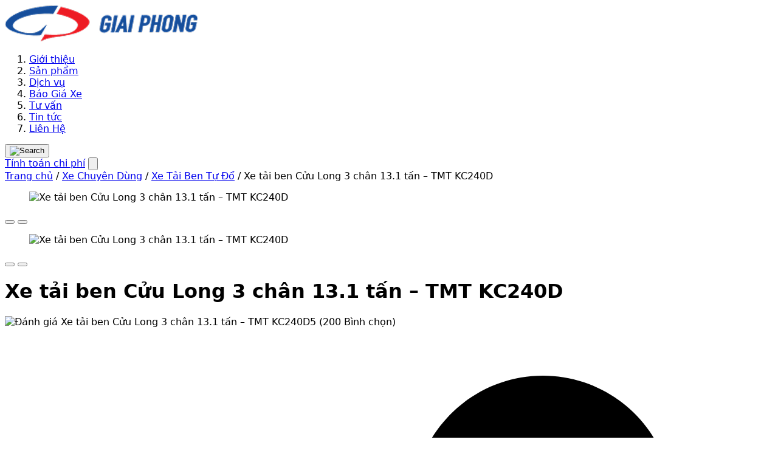

--- FILE ---
content_type: text/html; charset=UTF-8
request_url: https://otogiaiphong.com/xe-tai-ben-cuu-long-13-1-tan-tmt-kc240d-6x4-3-chan
body_size: 33703
content:
<!DOCTYPE html><html lang="vi"><head><script data-no-optimize="1">var litespeed_docref=sessionStorage.getItem("litespeed_docref");litespeed_docref&&(Object.defineProperty(document,"referrer",{get:function(){return litespeed_docref}}),sessionStorage.removeItem("litespeed_docref"));</script> <meta charset="UTF-8"/><meta name="viewport" content="width=device-width, initial-scale=1, maximum-scale=1, user-scalable=no"/><meta name="format-detection" content="telephone=no"/><link rel="preconnect" href="https://fonts.googleapis.com"/><link rel="preconnect" href="https://fonts.gstatic.com" crossorigin/><title>Xe tải ben Cửu Long 3 chân 13.1 tấn - TMT KC240D - Ô Tô Giải Phóng</title><meta name='robots' content='index, follow, max-image-preview:large, max-snippet:-1, max-video-preview:-1' /><style>img:is([sizes="auto" i], [sizes^="auto," i]) { contain-intrinsic-size: 3000px 1500px }</style><meta name="description" content="Xe tải ben Cửu Long TMT KC240D, 13.1 tấn, là dòng sản phẩm có tải trọng cao nhất đối với xe ben ba chân (6x4), chất lượng sản phẩm ổn định, Bán xe trả góp" /><link rel="canonical" href="https://otogiaiphong.com/xe-tai-ben-cuu-long-13-1-tan-tmt-kc240d-6x4-3-chan" /><meta property="og:locale" content="vi_VN" /><meta property="og:type" content="article" /><meta property="og:title" content="Xe tải ben Cửu Long 3 chân 13.1 tấn - TMT KC240D - Ô Tô Giải Phóng" /><meta property="og:description" content="Xe tải ben Cửu Long TMT KC240D, 13.1 tấn, là dòng sản phẩm có tải trọng cao nhất đối với xe ben ba chân (6x4), chất lượng sản phẩm ổn định, Bán xe trả góp" /><meta property="og:url" content="https://otogiaiphong.com/xe-tai-ben-cuu-long-13-1-tan-tmt-kc240d-6x4-3-chan" /><meta property="og:site_name" content="Ô Tô Giải Phóng" /><meta property="article:publisher" content="https://www.facebook.com/ctyotogiaiphong.vn" /><meta property="article:modified_time" content="2025-12-22T06:19:44+00:00" /><meta property="og:image" content="https://otogiaiphong.com/wp-content/uploads/2025/11/xe-tai-tu-do-cuu-long-tmt-kc240d.jpg" /><meta property="og:image:width" content="600" /><meta property="og:image:height" content="375" /><meta property="og:image:type" content="image/jpeg" /><meta name="twitter:card" content="summary_large_image" /><meta name="twitter:label1" content="Ước tính thời gian đọc" /><meta name="twitter:data1" content="1 phút" /><link rel='dns-prefetch' href='//www.google.com' /><link data-optimized="2" rel="stylesheet" href="https://otogiaiphong.com/wp-content/litespeed/css/a0e39876a1568281b2b85376686af93b.css?ver=a815c" /><style id='classic-theme-styles-inline-css' type='text/css'>/*! This file is auto-generated */
.wp-block-button__link{color:#fff;background-color:#32373c;border-radius:9999px;box-shadow:none;text-decoration:none;padding:calc(.667em + 2px) calc(1.333em + 2px);font-size:1.125em}.wp-block-file__button{background:#32373c;color:#fff;text-decoration:none}</style><style id='global-styles-inline-css' type='text/css'>:root{--wp--preset--aspect-ratio--square: 1;--wp--preset--aspect-ratio--4-3: 4/3;--wp--preset--aspect-ratio--3-4: 3/4;--wp--preset--aspect-ratio--3-2: 3/2;--wp--preset--aspect-ratio--2-3: 2/3;--wp--preset--aspect-ratio--16-9: 16/9;--wp--preset--aspect-ratio--9-16: 9/16;--wp--preset--color--black: #000000;--wp--preset--color--cyan-bluish-gray: #abb8c3;--wp--preset--color--white: #ffffff;--wp--preset--color--pale-pink: #f78da7;--wp--preset--color--vivid-red: #cf2e2e;--wp--preset--color--luminous-vivid-orange: #ff6900;--wp--preset--color--luminous-vivid-amber: #fcb900;--wp--preset--color--light-green-cyan: #7bdcb5;--wp--preset--color--vivid-green-cyan: #00d084;--wp--preset--color--pale-cyan-blue: #8ed1fc;--wp--preset--color--vivid-cyan-blue: #0693e3;--wp--preset--color--vivid-purple: #9b51e0;--wp--preset--gradient--vivid-cyan-blue-to-vivid-purple: linear-gradient(135deg,rgba(6,147,227,1) 0%,rgb(155,81,224) 100%);--wp--preset--gradient--light-green-cyan-to-vivid-green-cyan: linear-gradient(135deg,rgb(122,220,180) 0%,rgb(0,208,130) 100%);--wp--preset--gradient--luminous-vivid-amber-to-luminous-vivid-orange: linear-gradient(135deg,rgba(252,185,0,1) 0%,rgba(255,105,0,1) 100%);--wp--preset--gradient--luminous-vivid-orange-to-vivid-red: linear-gradient(135deg,rgba(255,105,0,1) 0%,rgb(207,46,46) 100%);--wp--preset--gradient--very-light-gray-to-cyan-bluish-gray: linear-gradient(135deg,rgb(238,238,238) 0%,rgb(169,184,195) 100%);--wp--preset--gradient--cool-to-warm-spectrum: linear-gradient(135deg,rgb(74,234,220) 0%,rgb(151,120,209) 20%,rgb(207,42,186) 40%,rgb(238,44,130) 60%,rgb(251,105,98) 80%,rgb(254,248,76) 100%);--wp--preset--gradient--blush-light-purple: linear-gradient(135deg,rgb(255,206,236) 0%,rgb(152,150,240) 100%);--wp--preset--gradient--blush-bordeaux: linear-gradient(135deg,rgb(254,205,165) 0%,rgb(254,45,45) 50%,rgb(107,0,62) 100%);--wp--preset--gradient--luminous-dusk: linear-gradient(135deg,rgb(255,203,112) 0%,rgb(199,81,192) 50%,rgb(65,88,208) 100%);--wp--preset--gradient--pale-ocean: linear-gradient(135deg,rgb(255,245,203) 0%,rgb(182,227,212) 50%,rgb(51,167,181) 100%);--wp--preset--gradient--electric-grass: linear-gradient(135deg,rgb(202,248,128) 0%,rgb(113,206,126) 100%);--wp--preset--gradient--midnight: linear-gradient(135deg,rgb(2,3,129) 0%,rgb(40,116,252) 100%);--wp--preset--font-size--small: 13px;--wp--preset--font-size--medium: 20px;--wp--preset--font-size--large: 36px;--wp--preset--font-size--x-large: 42px;--wp--preset--spacing--20: 0.44rem;--wp--preset--spacing--30: 0.67rem;--wp--preset--spacing--40: 1rem;--wp--preset--spacing--50: 1.5rem;--wp--preset--spacing--60: 2.25rem;--wp--preset--spacing--70: 3.38rem;--wp--preset--spacing--80: 5.06rem;--wp--preset--shadow--natural: 6px 6px 9px rgba(0, 0, 0, 0.2);--wp--preset--shadow--deep: 12px 12px 50px rgba(0, 0, 0, 0.4);--wp--preset--shadow--sharp: 6px 6px 0px rgba(0, 0, 0, 0.2);--wp--preset--shadow--outlined: 6px 6px 0px -3px rgba(255, 255, 255, 1), 6px 6px rgba(0, 0, 0, 1);--wp--preset--shadow--crisp: 6px 6px 0px rgba(0, 0, 0, 1);}:where(.is-layout-flex){gap: 0.5em;}:where(.is-layout-grid){gap: 0.5em;}body .is-layout-flex{display: flex;}.is-layout-flex{flex-wrap: wrap;align-items: center;}.is-layout-flex > :is(*, div){margin: 0;}body .is-layout-grid{display: grid;}.is-layout-grid > :is(*, div){margin: 0;}:where(.wp-block-columns.is-layout-flex){gap: 2em;}:where(.wp-block-columns.is-layout-grid){gap: 2em;}:where(.wp-block-post-template.is-layout-flex){gap: 1.25em;}:where(.wp-block-post-template.is-layout-grid){gap: 1.25em;}.has-black-color{color: var(--wp--preset--color--black) !important;}.has-cyan-bluish-gray-color{color: var(--wp--preset--color--cyan-bluish-gray) !important;}.has-white-color{color: var(--wp--preset--color--white) !important;}.has-pale-pink-color{color: var(--wp--preset--color--pale-pink) !important;}.has-vivid-red-color{color: var(--wp--preset--color--vivid-red) !important;}.has-luminous-vivid-orange-color{color: var(--wp--preset--color--luminous-vivid-orange) !important;}.has-luminous-vivid-amber-color{color: var(--wp--preset--color--luminous-vivid-amber) !important;}.has-light-green-cyan-color{color: var(--wp--preset--color--light-green-cyan) !important;}.has-vivid-green-cyan-color{color: var(--wp--preset--color--vivid-green-cyan) !important;}.has-pale-cyan-blue-color{color: var(--wp--preset--color--pale-cyan-blue) !important;}.has-vivid-cyan-blue-color{color: var(--wp--preset--color--vivid-cyan-blue) !important;}.has-vivid-purple-color{color: var(--wp--preset--color--vivid-purple) !important;}.has-black-background-color{background-color: var(--wp--preset--color--black) !important;}.has-cyan-bluish-gray-background-color{background-color: var(--wp--preset--color--cyan-bluish-gray) !important;}.has-white-background-color{background-color: var(--wp--preset--color--white) !important;}.has-pale-pink-background-color{background-color: var(--wp--preset--color--pale-pink) !important;}.has-vivid-red-background-color{background-color: var(--wp--preset--color--vivid-red) !important;}.has-luminous-vivid-orange-background-color{background-color: var(--wp--preset--color--luminous-vivid-orange) !important;}.has-luminous-vivid-amber-background-color{background-color: var(--wp--preset--color--luminous-vivid-amber) !important;}.has-light-green-cyan-background-color{background-color: var(--wp--preset--color--light-green-cyan) !important;}.has-vivid-green-cyan-background-color{background-color: var(--wp--preset--color--vivid-green-cyan) !important;}.has-pale-cyan-blue-background-color{background-color: var(--wp--preset--color--pale-cyan-blue) !important;}.has-vivid-cyan-blue-background-color{background-color: var(--wp--preset--color--vivid-cyan-blue) !important;}.has-vivid-purple-background-color{background-color: var(--wp--preset--color--vivid-purple) !important;}.has-black-border-color{border-color: var(--wp--preset--color--black) !important;}.has-cyan-bluish-gray-border-color{border-color: var(--wp--preset--color--cyan-bluish-gray) !important;}.has-white-border-color{border-color: var(--wp--preset--color--white) !important;}.has-pale-pink-border-color{border-color: var(--wp--preset--color--pale-pink) !important;}.has-vivid-red-border-color{border-color: var(--wp--preset--color--vivid-red) !important;}.has-luminous-vivid-orange-border-color{border-color: var(--wp--preset--color--luminous-vivid-orange) !important;}.has-luminous-vivid-amber-border-color{border-color: var(--wp--preset--color--luminous-vivid-amber) !important;}.has-light-green-cyan-border-color{border-color: var(--wp--preset--color--light-green-cyan) !important;}.has-vivid-green-cyan-border-color{border-color: var(--wp--preset--color--vivid-green-cyan) !important;}.has-pale-cyan-blue-border-color{border-color: var(--wp--preset--color--pale-cyan-blue) !important;}.has-vivid-cyan-blue-border-color{border-color: var(--wp--preset--color--vivid-cyan-blue) !important;}.has-vivid-purple-border-color{border-color: var(--wp--preset--color--vivid-purple) !important;}.has-vivid-cyan-blue-to-vivid-purple-gradient-background{background: var(--wp--preset--gradient--vivid-cyan-blue-to-vivid-purple) !important;}.has-light-green-cyan-to-vivid-green-cyan-gradient-background{background: var(--wp--preset--gradient--light-green-cyan-to-vivid-green-cyan) !important;}.has-luminous-vivid-amber-to-luminous-vivid-orange-gradient-background{background: var(--wp--preset--gradient--luminous-vivid-amber-to-luminous-vivid-orange) !important;}.has-luminous-vivid-orange-to-vivid-red-gradient-background{background: var(--wp--preset--gradient--luminous-vivid-orange-to-vivid-red) !important;}.has-very-light-gray-to-cyan-bluish-gray-gradient-background{background: var(--wp--preset--gradient--very-light-gray-to-cyan-bluish-gray) !important;}.has-cool-to-warm-spectrum-gradient-background{background: var(--wp--preset--gradient--cool-to-warm-spectrum) !important;}.has-blush-light-purple-gradient-background{background: var(--wp--preset--gradient--blush-light-purple) !important;}.has-blush-bordeaux-gradient-background{background: var(--wp--preset--gradient--blush-bordeaux) !important;}.has-luminous-dusk-gradient-background{background: var(--wp--preset--gradient--luminous-dusk) !important;}.has-pale-ocean-gradient-background{background: var(--wp--preset--gradient--pale-ocean) !important;}.has-electric-grass-gradient-background{background: var(--wp--preset--gradient--electric-grass) !important;}.has-midnight-gradient-background{background: var(--wp--preset--gradient--midnight) !important;}.has-small-font-size{font-size: var(--wp--preset--font-size--small) !important;}.has-medium-font-size{font-size: var(--wp--preset--font-size--medium) !important;}.has-large-font-size{font-size: var(--wp--preset--font-size--large) !important;}.has-x-large-font-size{font-size: var(--wp--preset--font-size--x-large) !important;}
:where(.wp-block-post-template.is-layout-flex){gap: 1.25em;}:where(.wp-block-post-template.is-layout-grid){gap: 1.25em;}
:where(.wp-block-columns.is-layout-flex){gap: 2em;}:where(.wp-block-columns.is-layout-grid){gap: 2em;}
:root :where(.wp-block-pullquote){font-size: 1.5em;line-height: 1.6;}</style><style id='ez-toc-inline-css' type='text/css'>div#ez-toc-container .ez-toc-title {font-size: 120%;}div#ez-toc-container .ez-toc-title {font-weight: 500;}div#ez-toc-container ul li , div#ez-toc-container ul li a {font-size: 95%;}div#ez-toc-container ul li , div#ez-toc-container ul li a {font-weight: 500;}div#ez-toc-container nav ul ul li {font-size: 90%;}div#ez-toc-container {width: 100%;}
.ez-toc-container-direction {direction: ltr;}.ez-toc-counter ul{counter-reset: item ;}.ez-toc-counter nav ul li a::before {content: counters(item, '.', decimal) '. ';display: inline-block;counter-increment: item;flex-grow: 0;flex-shrink: 0;margin-right: .2em; float: left; }.ez-toc-widget-direction {direction: ltr;}.ez-toc-widget-container ul{counter-reset: item ;}.ez-toc-widget-container nav ul li a::before {content: counters(item, '.', decimal) '. ';display: inline-block;counter-increment: item;flex-grow: 0;flex-shrink: 0;margin-right: .2em; float: left; }</style> <script type="litespeed/javascript" data-src="https://otogiaiphong.com/wp-includes/js/jquery/jquery.min.js" id="jquery-core-js"></script> <script id="jquery-js-after" type="litespeed/javascript">window.linkMenuActive='https://otogiaiphong.com/xe-tai-ben-tu-do'</script> <script type="litespeed/javascript" data-src="https://www.google.com/recaptcha/api.js?render=6LdAPCosAAAAALN-8MP7_dFohdSvgmFqV7y4Qok6" id="recaptcha-js"></script> <link rel="EditURI" type="application/rsd+xml" title="RSD" href="https://otogiaiphong.com/xmlrpc.php?rsd" /><link rel='shortlink' href='https://otogiaiphong.com/?p=4437' /><link rel="alternate" title="oNhúng (JSON)" type="application/json+oembed" href="https://otogiaiphong.com/wp-json/oembed/1.0/embed?url=https%3A%2F%2Fotogiaiphong.com%2Fxe-tai-ben-cuu-long-13-1-tan-tmt-kc240d-6x4-3-chan" /><link rel="alternate" title="oNhúng (XML)" type="text/xml+oembed" href="https://otogiaiphong.com/wp-json/oembed/1.0/embed?url=https%3A%2F%2Fotogiaiphong.com%2Fxe-tai-ben-cuu-long-13-1-tan-tmt-kc240d-6x4-3-chan&#038;format=xml" /><meta name="google-site-verification" content="8diaNAZ5VoxpgTZu_dGntq8AYCwcO-YklzC3F8D9e90" />
 <script type="litespeed/javascript">(function(w,d,s,l,i){w[l]=w[l]||[];w[l].push({'gtm.start':new Date().getTime(),event:'gtm.js'});var f=d.getElementsByTagName(s)[0],j=d.createElement(s),dl=l!='dataLayer'?'&l='+l:'';j.async=!0;j.src='https://www.googletagmanager.com/gtm.js?id='+i+dl;f.parentNode.insertBefore(j,f)})(window,document,'script','dataLayer','GTM-KS5NDVRG')</script> <style id="tailwind">/*! tailwindcss v4.1.11 | MIT License | https://tailwindcss.com */
@layer properties{@supports (((-webkit-hyphens:none)) and (not (margin-trim:inline))) or ((-moz-orient:inline) and (not (color:rgb(from red r g b)))){*,:before,:after,::backdrop{--tw-translate-x:0;--tw-translate-y:0;--tw-translate-z:0;--tw-rotate-x:initial;--tw-rotate-y:initial;--tw-rotate-z:initial;--tw-skew-x:initial;--tw-skew-y:initial;--tw-border-style:solid;--tw-gradient-position:initial;--tw-gradient-from:#0000;--tw-gradient-via:#0000;--tw-gradient-to:#0000;--tw-gradient-stops:initial;--tw-gradient-via-stops:initial;--tw-gradient-from-position:0%;--tw-gradient-via-position:50%;--tw-gradient-to-position:100%;--tw-leading:initial;--tw-font-weight:initial;--tw-shadow:0 0 #0000;--tw-shadow-color:initial;--tw-shadow-alpha:100%;--tw-inset-shadow:0 0 #0000;--tw-inset-shadow-color:initial;--tw-inset-shadow-alpha:100%;--tw-ring-color:initial;--tw-ring-shadow:0 0 #0000;--tw-inset-ring-color:initial;--tw-inset-ring-shadow:0 0 #0000;--tw-ring-inset:initial;--tw-ring-offset-width:0px;--tw-ring-offset-color:#fff;--tw-ring-offset-shadow:0 0 #0000;--tw-outline-style:solid;--tw-blur:initial;--tw-brightness:initial;--tw-contrast:initial;--tw-grayscale:initial;--tw-hue-rotate:initial;--tw-invert:initial;--tw-opacity:initial;--tw-saturate:initial;--tw-sepia:initial;--tw-drop-shadow:initial;--tw-drop-shadow-color:initial;--tw-drop-shadow-alpha:100%;--tw-drop-shadow-size:initial;--tw-duration:initial;--tw-ease:initial;--tw-content:""}}}@layer theme{:root,:host{--font-sans:ui-sans-serif,system-ui,sans-serif,"Apple Color Emoji","Segoe UI Emoji","Segoe UI Symbol","Noto Color Emoji";--font-mono:ui-monospace,SFMono-Regular,Menlo,Monaco,Consolas,"Liberation Mono","Courier New",monospace;--color-red-300:oklch(80.8% .114 19.571);--color-red-400:oklch(70.4% .191 22.216);--color-red-500:oklch(63.7% .237 25.331);--color-red-600:oklch(57.7% .245 27.325);--color-slate-100:oklch(96.8% .007 247.896);--color-slate-200:oklch(92.9% .013 255.508);--color-slate-300:oklch(86.9% .022 252.894);--color-slate-400:oklch(70.4% .04 256.788);--color-slate-500:oklch(55.4% .046 257.417);--color-slate-600:oklch(44.6% .043 257.281);--color-slate-700:oklch(37.2% .044 257.287);--color-slate-800:oklch(27.9% .041 260.031);--color-slate-900:oklch(20.8% .042 265.755);--color-gray-50:oklch(98.5% .002 247.839);--color-gray-100:oklch(96.7% .003 264.542);--color-gray-200:oklch(92.8% .006 264.531);--color-gray-300:oklch(87.2% .01 258.338);--color-gray-400:oklch(70.7% .022 261.325);--color-gray-500:oklch(55.1% .027 264.364);--color-gray-600:oklch(44.6% .03 256.802);--color-gray-700:oklch(37.3% .034 259.733);--color-gray-800:oklch(27.8% .033 256.848);--color-gray-900:oklch(21% .034 264.665);--color-black:#000;--color-white:#fff;--spacing:.25rem;--container-md:28rem;--container-lg:32rem;--container-xl:36rem;--text-xs:.75rem;--text-xs--line-height:calc(1/.75);--text-sm:.875rem;--text-sm--line-height:calc(1.25/.875);--text-base:1rem;--text-base--line-height:calc(1.5/1);--text-lg:1.125rem;--text-lg--line-height:calc(1.75/1.125);--text-xl:1.25rem;--text-xl--line-height:calc(1.75/1.25);--text-2xl:1.5rem;--text-2xl--line-height:calc(2/1.5);--text-3xl:1.875rem;--text-3xl--line-height:calc(2.25/1.875);--text-4xl:2.25rem;--text-4xl--line-height:calc(2.5/2.25);--text-5xl:3rem;--text-5xl--line-height:1;--font-weight-normal:400;--font-weight-medium:500;--font-weight-semibold:600;--font-weight-bold:700;--leading-snug:1.375;--radius-md:.375rem;--radius-lg:.5rem;--radius-xl:.75rem;--radius-2xl:1rem;--drop-shadow-lg:0 4px 4px #00000026;--drop-shadow-xl:0 9px 7px #0000001a;--ease-in-out:cubic-bezier(.4,0,.2,1);--aspect-video:16/9;--default-transition-duration:.15s;--default-transition-timing-function:cubic-bezier(.4,0,.2,1);--default-font-family:var(--font-sans);--default-mono-font-family:var(--font-mono)}}@layer base{*,:after,:before,::backdrop{box-sizing:border-box;border:0 solid;margin:0;padding:0}::file-selector-button{box-sizing:border-box;border:0 solid;margin:0;padding:0}html,:host{-webkit-text-size-adjust:100%;tab-size:4;line-height:1.5;font-family:var(--default-font-family,ui-sans-serif,system-ui,sans-serif,"Apple Color Emoji","Segoe UI Emoji","Segoe UI Symbol","Noto Color Emoji");font-feature-settings:var(--default-font-feature-settings,normal);font-variation-settings:var(--default-font-variation-settings,normal);-webkit-tap-highlight-color:transparent}hr{height:0;color:inherit;border-top-width:1px}abbr:where([title]){-webkit-text-decoration:underline dotted;text-decoration:underline dotted}h1,h2,h3,h4,h5,h6{font-size:inherit;font-weight:inherit}a{color:inherit;-webkit-text-decoration:inherit;-webkit-text-decoration:inherit;-webkit-text-decoration:inherit;text-decoration:inherit}b,strong{font-weight:bolder}code,kbd,samp,pre{font-family:var(--default-mono-font-family,ui-monospace,SFMono-Regular,Menlo,Monaco,Consolas,"Liberation Mono","Courier New",monospace);font-feature-settings:var(--default-mono-font-feature-settings,normal);font-variation-settings:var(--default-mono-font-variation-settings,normal);font-size:1em}small{font-size:80%}sub,sup{vertical-align:baseline;font-size:75%;line-height:0;position:relative}sub{bottom:-.25em}sup{top:-.5em}table{text-indent:0;border-color:inherit;border-collapse:collapse}:-moz-focusring{outline:auto}progress{vertical-align:baseline}summary{display:list-item}ol,ul,menu{list-style:none}img,svg,video,canvas,audio,iframe,embed,object{vertical-align:middle;display:block}img,video{max-width:100%;height:auto}button,input,select,optgroup,textarea{font:inherit;font-feature-settings:inherit;font-variation-settings:inherit;letter-spacing:inherit;color:inherit;opacity:1;background-color:#0000;border-radius:0}::file-selector-button{font:inherit;font-feature-settings:inherit;font-variation-settings:inherit;letter-spacing:inherit;color:inherit;opacity:1;background-color:#0000;border-radius:0}:where(select:is([multiple],[size])) optgroup{font-weight:bolder}:where(select:is([multiple],[size])) optgroup option{padding-inline-start:20px}::file-selector-button{margin-inline-end:4px}::placeholder{opacity:1}@supports (not ((-webkit-appearance:-apple-pay-button))) or (contain-intrinsic-size:1px){::placeholder{color:currentColor}@supports (color:color-mix(in lab, red, red)){::placeholder{color:color-mix(in oklab,currentcolor 50%,transparent)}}}textarea{resize:vertical}::-webkit-search-decoration{-webkit-appearance:none}::-webkit-date-and-time-value{min-height:1lh;text-align:inherit}::-webkit-datetime-edit{display:inline-flex}::-webkit-datetime-edit-fields-wrapper{padding:0}::-webkit-datetime-edit{padding-block:0}::-webkit-datetime-edit-year-field{padding-block:0}::-webkit-datetime-edit-month-field{padding-block:0}::-webkit-datetime-edit-day-field{padding-block:0}::-webkit-datetime-edit-hour-field{padding-block:0}::-webkit-datetime-edit-minute-field{padding-block:0}::-webkit-datetime-edit-second-field{padding-block:0}::-webkit-datetime-edit-millisecond-field{padding-block:0}::-webkit-datetime-edit-meridiem-field{padding-block:0}:-moz-ui-invalid{box-shadow:none}button,input:where([type=button],[type=reset],[type=submit]){appearance:button}::file-selector-button{appearance:button}::-webkit-inner-spin-button{height:auto}::-webkit-outer-spin-button{height:auto}[hidden]:where(:not([hidden=until-found])){display:none!important}}@layer components;@layer utilities{.invisible{visibility:hidden}.visible{visibility:visible}.absolute{position:absolute}.fixed{position:fixed}.relative{position:relative}.static{position:static}.sticky{position:sticky}.-top-0{top:calc(var(--spacing)*0)}.-top-0\.5{top:calc(var(--spacing)*-.5)}.-top-1{top:calc(var(--spacing)*-1)}.-top-13{top:calc(var(--spacing)*-13)}.-top-px{top:-1px}.top-0{top:calc(var(--spacing)*0)}.top-1{top:calc(var(--spacing)*1)}.top-2{top:calc(var(--spacing)*2)}.top-4{top:calc(var(--spacing)*4)}.top-8{top:calc(var(--spacing)*8)}.top-12{top:calc(var(--spacing)*12)}.top-13{top:calc(var(--spacing)*13)}.top-14{top:calc(var(--spacing)*14)}.top-16{top:calc(var(--spacing)*16)}.top-18{top:calc(var(--spacing)*18)}.top-px{top:1px}.right-0{right:calc(var(--spacing)*0)}.right-4{right:calc(var(--spacing)*4)}.bottom-0{bottom:calc(var(--spacing)*0)}.bottom-6{bottom:calc(var(--spacing)*6)}.-left-4{left:calc(var(--spacing)*-4)}.-left-full{left:-100%}.left-0{left:calc(var(--spacing)*0)}.left-1{left:calc(var(--spacing)*1)}.left-1\/2{left:50%}.left-4{left:calc(var(--spacing)*4)}.left-6{left:calc(var(--spacing)*6)}.left-7{left:calc(var(--spacing)*7)}.-z-10{z-index:calc(10*-1)}.-z-20{z-index:calc(20*-1)}.z-0{z-index:0}.z-10{z-index:10}.z-20{z-index:20}.z-30{z-index:30}.order-first{order:-9999}.col-span-2{grid-column:span 2/span 2}.col-span-3{grid-column:span 3/span 3}.col-span-4{grid-column:span 4/span 4}.col-span-full{grid-column:1/-1}.col-start-1{grid-column-start:1}.col-start-4{grid-column-start:4}.col-start-5{grid-column-start:5}.col-end-2{grid-column-end:2}.row-start-1{grid-row-start:1}.row-end-2{grid-row-end:2}.row-end-3{grid-row-end:3}.container{width:100%}@media (min-width:560px){.container{max-width:560px}}@media (min-width:752px){.container{max-width:752px}}@media (min-width:1016px){.container{max-width:1016px}}@media (min-width:1232px){.container{max-width:1232px}}.m-96{margin:calc(var(--spacing)*96)}.m-675{margin:calc(var(--spacing)*675)}.container{margin-inline:auto;padding-inline:16px}.-mx-1{margin-inline:calc(var(--spacing)*-1)}.-mx-2{margin-inline:calc(var(--spacing)*-2)}.mx-0{margin-inline:calc(var(--spacing)*0)}.mx-auto{margin-inline:auto}.mx-px{margin-inline:1px}.-mt-1{margin-top:calc(var(--spacing)*-1)}.-mt-2{margin-top:calc(var(--spacing)*-2)}.-mt-3{margin-top:calc(var(--spacing)*-3)}.-mt-4{margin-top:calc(var(--spacing)*-4)}.-mt-6{margin-top:calc(var(--spacing)*-6)}.-mt-7{margin-top:calc(var(--spacing)*-7)}.-mt-12{margin-top:calc(var(--spacing)*-12)}.mt-1{margin-top:calc(var(--spacing)*1)}.mt-2{margin-top:calc(var(--spacing)*2)}.mt-3{margin-top:calc(var(--spacing)*3)}.mt-4{margin-top:calc(var(--spacing)*4)}.mt-8{margin-top:calc(var(--spacing)*8)}.mt-10{margin-top:calc(var(--spacing)*10)}.mt-auto{margin-top:auto}.mr-auto{margin-right:auto}.\!mb-0{margin-bottom:calc(var(--spacing)*0)!important}.-mb-0{margin-bottom:calc(var(--spacing)*0)}.-mb-1{margin-bottom:calc(var(--spacing)*-1)}.-mb-2{margin-bottom:calc(var(--spacing)*-2)}.-mb-10{margin-bottom:calc(var(--spacing)*-10)}.mb-0{margin-bottom:calc(var(--spacing)*0)}.mb-1{margin-bottom:calc(var(--spacing)*1)}.mb-2{margin-bottom:calc(var(--spacing)*2)}.-ml-2{margin-left:calc(var(--spacing)*-2)}.ml-0{margin-left:calc(var(--spacing)*0)}.ml-auto{margin-left:auto}.line-clamp-2{-webkit-line-clamp:2;-webkit-box-orient:vertical;display:-webkit-box;overflow:hidden}.line-clamp-3{-webkit-line-clamp:3;-webkit-box-orient:vertical;display:-webkit-box;overflow:hidden}.\!flex{display:flex!important}.block{display:block}.flex{display:flex}.grid{display:grid}.hidden{display:none}.inline{display:inline}.table{display:table}.aspect-\[2\/3\]{aspect-ratio:2/3}.aspect-\[3\/2\]{aspect-ratio:3/2}.aspect-square{aspect-ratio:1}.aspect-video{aspect-ratio:var(--aspect-video)}.size-2{width:calc(var(--spacing)*2);height:calc(var(--spacing)*2)}.size-3{width:calc(var(--spacing)*3);height:calc(var(--spacing)*3)}.size-3\.5{width:calc(var(--spacing)*3.5);height:calc(var(--spacing)*3.5)}.size-4{width:calc(var(--spacing)*4);height:calc(var(--spacing)*4)}.size-4\.5{width:calc(var(--spacing)*4.5);height:calc(var(--spacing)*4.5)}.size-5{width:calc(var(--spacing)*5);height:calc(var(--spacing)*5)}.size-5\.5{width:calc(var(--spacing)*5.5);height:calc(var(--spacing)*5.5)}.size-6{width:calc(var(--spacing)*6);height:calc(var(--spacing)*6)}.size-7{width:calc(var(--spacing)*7);height:calc(var(--spacing)*7)}.size-8{width:calc(var(--spacing)*8);height:calc(var(--spacing)*8)}.size-9{width:calc(var(--spacing)*9);height:calc(var(--spacing)*9)}.size-10{width:calc(var(--spacing)*10);height:calc(var(--spacing)*10)}.size-14{width:calc(var(--spacing)*14);height:calc(var(--spacing)*14)}.size-18{width:calc(var(--spacing)*18);height:calc(var(--spacing)*18)}.size-20{width:calc(var(--spacing)*20);height:calc(var(--spacing)*20)}.size-full{width:100%;height:100%}.h-1{height:calc(var(--spacing)*1)}.h-1\.5{height:calc(var(--spacing)*1.5)}.h-3{height:calc(var(--spacing)*3)}.h-4{height:calc(var(--spacing)*4)}.h-5{height:calc(var(--spacing)*5)}.h-6{height:calc(var(--spacing)*6)}.h-8{height:calc(var(--spacing)*8)}.h-9{height:calc(var(--spacing)*9)}.h-10{height:calc(var(--spacing)*10)}.h-12{height:calc(var(--spacing)*12)}.h-13{height:calc(var(--spacing)*13)}.h-15{height:calc(var(--spacing)*15)}.h-20{height:calc(var(--spacing)*20)}.h-24{height:calc(var(--spacing)*24)}.h-25{height:calc(var(--spacing)*25)}.h-28{height:calc(var(--spacing)*28)}.h-34{height:calc(var(--spacing)*34)}.h-80{height:calc(var(--spacing)*80)}.h-100{height:calc(var(--spacing)*100)}.h-150{height:calc(var(--spacing)*150)}.h-200{height:calc(var(--spacing)*200)}.h-auto{height:auto}.h-full{height:100%}.max-h-0{max-height:calc(var(--spacing)*0)}.max-h-7{max-height:calc(var(--spacing)*7)}.max-h-8{max-height:calc(var(--spacing)*8)}.max-h-9{max-height:calc(var(--spacing)*9)}.max-h-10{max-height:calc(var(--spacing)*10)}.max-h-12{max-height:calc(var(--spacing)*12)}.max-h-14{max-height:calc(var(--spacing)*14)}.max-h-15{max-height:calc(var(--spacing)*15)}.max-h-16{max-height:calc(var(--spacing)*16)}.max-h-25{max-height:calc(var(--spacing)*25)}.max-h-40{max-height:calc(var(--spacing)*40)}.max-h-50{max-height:calc(var(--spacing)*50)}.max-h-52{max-height:calc(var(--spacing)*52)}.max-h-53{max-height:calc(var(--spacing)*53)}.max-h-55{max-height:calc(var(--spacing)*55)}.max-h-60{max-height:calc(var(--spacing)*60)}.max-h-100{max-height:calc(var(--spacing)*100)}.max-h-full{max-height:100%}.min-h-6{min-height:calc(var(--spacing)*6)}.min-h-10{min-height:calc(var(--spacing)*10)}.min-h-14{min-height:calc(var(--spacing)*14)}.w-4{width:calc(var(--spacing)*4)}.w-5{width:calc(var(--spacing)*5)}.w-6{width:calc(var(--spacing)*6)}.w-8{width:calc(var(--spacing)*8)}.w-9{width:calc(var(--spacing)*9)}.w-10{width:calc(var(--spacing)*10)}.w-12{width:calc(var(--spacing)*12)}.w-16{width:calc(var(--spacing)*16)}.w-18{width:calc(var(--spacing)*18)}.w-20{width:calc(var(--spacing)*20)}.w-22{width:calc(var(--spacing)*22)}.w-24{width:calc(var(--spacing)*24)}.w-25{width:calc(var(--spacing)*25)}.w-40{width:calc(var(--spacing)*40)}.w-60{width:calc(var(--spacing)*60)}.w-70{width:calc(var(--spacing)*70)}.w-75{width:calc(var(--spacing)*75)}.w-80{width:calc(var(--spacing)*80)}.w-100{width:calc(var(--spacing)*100)}.w-\[35\%\]{width:35%}.w-\[45\%\]{width:45%}.w-auto{width:auto}.w-full{width:100%}.w-screen{width:100vw}.max-w-1{max-width:calc(var(--spacing)*1)}.max-w-40{max-width:calc(var(--spacing)*40)}.max-w-60{max-width:calc(var(--spacing)*60)}.max-w-70{max-width:calc(var(--spacing)*70)}.max-w-75{max-width:calc(var(--spacing)*75)}.max-w-80{max-width:calc(var(--spacing)*80)}.max-w-100{max-width:calc(var(--spacing)*100)}.max-w-120{max-width:calc(var(--spacing)*120)}.max-w-150{max-width:calc(var(--spacing)*150)}.max-w-200{max-width:calc(var(--spacing)*200)}.max-w-\[45\%\]{max-width:45%}.max-w-full{max-width:100%}.max-w-lg{max-width:var(--container-lg)}.max-w-md{max-width:var(--container-md)}.max-w-none{max-width:none}.max-w-xl{max-width:var(--container-xl)}.min-w-80{min-width:calc(var(--spacing)*80)}.min-w-150{min-width:calc(var(--spacing)*150)}.min-w-180{min-width:calc(var(--spacing)*180)}.flex-1{flex:1}.border-collapse{border-collapse:collapse}.-translate-x-1{--tw-translate-x:calc(var(--spacing)*-1);translate:var(--tw-translate-x)var(--tw-translate-y)}.-translate-x-1\/2{--tw-translate-x:calc(calc(1/2*100%)*-1);translate:var(--tw-translate-x)var(--tw-translate-y)}.-translate-x-\[100vw\]{--tw-translate-x:calc(100vw*-1);translate:var(--tw-translate-x)var(--tw-translate-y)}.-translate-y-1{--tw-translate-y:calc(var(--spacing)*-1);translate:var(--tw-translate-x)var(--tw-translate-y)}.translate-z-0{--tw-translate-z:calc(var(--spacing)*0);translate:var(--tw-translate-x)var(--tw-translate-y)var(--tw-translate-z)}.transform{transform:var(--tw-rotate-x,)var(--tw-rotate-y,)var(--tw-rotate-z,)var(--tw-skew-x,)var(--tw-skew-y,)}.cursor-pointer{cursor:pointer}.resize{resize:both}.list-decimal{list-style-type:decimal}.list-disc{list-style-type:disc}.auto-cols-auto{grid-auto-columns:auto}.auto-cols-max{grid-auto-columns:max-content}.grid-flow-col{grid-auto-flow:column}.grid-cols-2{grid-template-columns:repeat(2,minmax(0,1fr))}.grid-cols-3{grid-template-columns:repeat(3,minmax(0,1fr))}.grid-cols-4{grid-template-columns:repeat(4,minmax(0,1fr))}.grid-cols-5{grid-template-columns:repeat(5,minmax(0,1fr))}.grid-cols-12{grid-template-columns:repeat(12,minmax(0,1fr))}.flex-col{flex-direction:column}.flex-wrap{flex-wrap:wrap}.items-center{align-items:center}.items-end{align-items:flex-end}.justify-between{justify-content:space-between}.justify-center{justify-content:center}.gap-0{gap:calc(var(--spacing)*0)}.gap-0\.5{gap:calc(var(--spacing)*.5)}.gap-1{gap:calc(var(--spacing)*1)}.gap-1\.5{gap:calc(var(--spacing)*1.5)}.gap-2{gap:calc(var(--spacing)*2)}.gap-3{gap:calc(var(--spacing)*3)}.gap-4{gap:calc(var(--spacing)*4)}.gap-5{gap:calc(var(--spacing)*5)}.gap-6{gap:calc(var(--spacing)*6)}.gap-7{gap:calc(var(--spacing)*7)}.gap-8{gap:calc(var(--spacing)*8)}.gap-10{gap:calc(var(--spacing)*10)}.gap-12{gap:calc(var(--spacing)*12)}.gap-px{gap:1px}.gap-x-1{column-gap:calc(var(--spacing)*1)}.gap-x-2{column-gap:calc(var(--spacing)*2)}.gap-x-3{column-gap:calc(var(--spacing)*3)}.gap-x-4{column-gap:calc(var(--spacing)*4)}.gap-x-6{column-gap:calc(var(--spacing)*6)}.gap-x-8{column-gap:calc(var(--spacing)*8)}.gap-y-1{row-gap:calc(var(--spacing)*1)}.gap-y-2{row-gap:calc(var(--spacing)*2)}.gap-y-4{row-gap:calc(var(--spacing)*4)}.gap-y-6{row-gap:calc(var(--spacing)*6)}.gap-y-8{row-gap:calc(var(--spacing)*8)}.overflow-auto{overflow:auto}.overflow-hidden{overflow:hidden}.overflow-x-auto{overflow-x:auto}.rounded{border-radius:.25rem}.rounded-2xl{border-radius:var(--radius-2xl)}.rounded-full{border-radius:3.40282e38px}.rounded-lg{border-radius:var(--radius-lg)}.rounded-md{border-radius:var(--radius-md)}.rounded-xl{border-radius:var(--radius-xl)}.rounded-t-lg{border-top-left-radius:var(--radius-lg);border-top-right-radius:var(--radius-lg)}.rounded-l{border-top-left-radius:.25rem;border-bottom-left-radius:.25rem}.rounded-r{border-top-right-radius:.25rem;border-bottom-right-radius:.25rem}.rounded-b-lg{border-bottom-right-radius:var(--radius-lg);border-bottom-left-radius:var(--radius-lg)}.border{border-style:var(--tw-border-style);border-width:1px}.border-t{border-top-style:var(--tw-border-style);border-top-width:1px}.border-t-2{border-top-style:var(--tw-border-style);border-top-width:2px}.border-b{border-bottom-style:var(--tw-border-style);border-bottom-width:1px}.border-l{border-left-style:var(--tw-border-style);border-left-width:1px}.border-l-2{border-left-style:var(--tw-border-style);border-left-width:2px}.border-l-3{border-left-style:var(--tw-border-style);border-left-width:3px}.border-\[\#333\]{border-color:#333}.border-black{border-color:var(--color-black)}.border-gray-100{border-color:var(--color-gray-100)}.border-gray-200{border-color:var(--color-gray-200)}.border-gray-300{border-color:var(--color-gray-300)}.border-gray-600{border-color:var(--color-gray-600)}.border-primary{border-color:#164e9b}.border-slate-200{border-color:var(--color-slate-200)}.border-slate-300{border-color:var(--color-slate-300)}.border-slate-400{border-color:var(--color-slate-400)}.border-slate-600{border-color:var(--color-slate-600)}.border-white{border-color:var(--color-white)}.border-t-gray-50{border-top-color:var(--color-gray-50)}.border-t-gray-100{border-top-color:var(--color-gray-100)}.border-t-gray-200{border-top-color:var(--color-gray-200)}.border-t-white{border-top-color:var(--color-white)}.border-r-gray-200{border-right-color:var(--color-gray-200)}.border-r-gray-300{border-right-color:var(--color-gray-300)}.border-r-white{border-right-color:var(--color-white)}.border-b-gray-200{border-bottom-color:var(--color-gray-200)}.border-b-gray-300{border-bottom-color:var(--color-gray-300)}.border-b-gray-400{border-bottom-color:var(--color-gray-400)}.border-l-gray-200{border-left-color:var(--color-gray-200)}.border-l-gray-300{border-left-color:var(--color-gray-300)}.border-l-white{border-left-color:var(--color-white)}.bg-\[\#8EB22B\]{background-color:#8eb22b}.bg-\[\#125C9E\]{background-color:#125c9e}.bg-\[\#2271b1\]{background-color:#2271b1}.bg-\[\#D11A59\]{background-color:#d11a59}.bg-\[\#EAEEF6\]{background-color:#eaeef6}.bg-\[\#ddd\]{background-color:#ddd}.bg-\[\#e6ebef\]{background-color:#e6ebef}.bg-black{background-color:var(--color-black)}.bg-gray-100{background-color:var(--color-gray-100)}.bg-gray-200{background-color:var(--color-gray-200)}.bg-gray-300{background-color:var(--color-gray-300)}.bg-gray-800{background-color:var(--color-gray-800)}.bg-primary{background-color:#164e9b}.bg-red-600{background-color:var(--color-red-600)}.bg-second{background-color:#ed1c24}.bg-white{background-color:var(--color-white)}.bg-gradient-to-b{--tw-gradient-position:to bottom in oklab;background-image:linear-gradient(var(--tw-gradient-stops))}.bg-checked{background-image:url(/wp-content/themes/heulwen/assets/images/checked.png)}.bg-down{background-image:url(/wp-content/themes/heulwen/assets/images/down.png)}.bg-square{background-image:url(/wp-content/themes/heulwen/assets/images/square.png)}.bg-up{background-image:url(/wp-content/themes/heulwen/assets/images/up.png)}.from-\[\#EAEEF6\]{--tw-gradient-from:#eaeef6;--tw-gradient-stops:var(--tw-gradient-via-stops,var(--tw-gradient-position),var(--tw-gradient-from)var(--tw-gradient-from-position),var(--tw-gradient-to)var(--tw-gradient-to-position))}.from-transparent{--tw-gradient-from:transparent;--tw-gradient-stops:var(--tw-gradient-via-stops,var(--tw-gradient-position),var(--tw-gradient-from)var(--tw-gradient-from-position),var(--tw-gradient-to)var(--tw-gradient-to-position))}.to-\[\#FFF\]{--tw-gradient-to:#fff;--tw-gradient-stops:var(--tw-gradient-via-stops,var(--tw-gradient-position),var(--tw-gradient-from)var(--tw-gradient-from-position),var(--tw-gradient-to)var(--tw-gradient-to-position))}.to-black{--tw-gradient-to:var(--color-black);--tw-gradient-stops:var(--tw-gradient-via-stops,var(--tw-gradient-position),var(--tw-gradient-from)var(--tw-gradient-from-position),var(--tw-gradient-to)var(--tw-gradient-to-position))}.to-white{--tw-gradient-to:var(--color-white);--tw-gradient-stops:var(--tw-gradient-via-stops,var(--tw-gradient-position),var(--tw-gradient-from)var(--tw-gradient-from-position),var(--tw-gradient-to)var(--tw-gradient-to-position))}.bg-size-\[auto_7px\]{background-size:auto 7px}.bg-center{background-position:50%}.bg-left{background-position:0}.bg-right{background-position:100%}.bg-top-left{background-position:0 0}.bg-no-repeat{background-repeat:no-repeat}.fill-slate-400{fill:var(--color-slate-400)}.fill-slate-600{fill:var(--color-slate-600)}.fill-slate-700{fill:var(--color-slate-700)}.fill-slate-800{fill:var(--color-slate-800)}.fill-slate-900{fill:var(--color-slate-900)}.object-contain{object-fit:contain}.object-cover{object-fit:cover}.\!p-4{padding:calc(var(--spacing)*4)!important}.p-2{padding:calc(var(--spacing)*2)}.p-4{padding:calc(var(--spacing)*4)}.p-6{padding:calc(var(--spacing)*6)}.p-7{padding:calc(var(--spacing)*7)}.\!px-4{padding-inline:calc(var(--spacing)*4)!important}.px-0{padding-inline:calc(var(--spacing)*0)}.px-2{padding-inline:calc(var(--spacing)*2)}.px-2\.5{padding-inline:calc(var(--spacing)*2.5)}.px-3{padding-inline:calc(var(--spacing)*3)}.px-4{padding-inline:calc(var(--spacing)*4)}.px-5{padding-inline:calc(var(--spacing)*5)}.px-6{padding-inline:calc(var(--spacing)*6)}.px-8{padding-inline:calc(var(--spacing)*8)}.px-14{padding-inline:calc(var(--spacing)*14)}.px-20{padding-inline:calc(var(--spacing)*20)}.\!py-4{padding-block:calc(var(--spacing)*4)!important}.\!py-6{padding-block:calc(var(--spacing)*6)!important}.py-1{padding-block:calc(var(--spacing)*1)}.py-2{padding-block:calc(var(--spacing)*2)}.py-2\.5{padding-block:calc(var(--spacing)*2.5)}.py-3{padding-block:calc(var(--spacing)*3)}.py-4{padding-block:calc(var(--spacing)*4)}.py-5{padding-block:calc(var(--spacing)*5)}.py-6{padding-block:calc(var(--spacing)*6)}.py-8{padding-block:calc(var(--spacing)*8)}.py-10{padding-block:calc(var(--spacing)*10)}.py-12{padding-block:calc(var(--spacing)*12)}.py-14{padding-block:calc(var(--spacing)*14)}.pt-1{padding-top:calc(var(--spacing)*1)}.pt-2{padding-top:calc(var(--spacing)*2)}.pt-3{padding-top:calc(var(--spacing)*3)}.pt-4{padding-top:calc(var(--spacing)*4)}.pt-5{padding-top:calc(var(--spacing)*5)}.pt-6{padding-top:calc(var(--spacing)*6)}.pt-7{padding-top:calc(var(--spacing)*7)}.pt-8{padding-top:calc(var(--spacing)*8)}.pt-10{padding-top:calc(var(--spacing)*10)}.pt-12{padding-top:calc(var(--spacing)*12)}.pt-14{padding-top:calc(var(--spacing)*14)}.pr-5{padding-right:calc(var(--spacing)*5)}.pr-6{padding-right:calc(var(--spacing)*6)}.pr-10{padding-right:calc(var(--spacing)*10)}.pb-2{padding-bottom:calc(var(--spacing)*2)}.pb-3{padding-bottom:calc(var(--spacing)*3)}.pb-4{padding-bottom:calc(var(--spacing)*4)}.pb-5{padding-bottom:calc(var(--spacing)*5)}.pb-6{padding-bottom:calc(var(--spacing)*6)}.pb-8{padding-bottom:calc(var(--spacing)*8)}.pl-2{padding-left:calc(var(--spacing)*2)}.pl-3{padding-left:calc(var(--spacing)*3)}.pl-3\.5{padding-left:calc(var(--spacing)*3.5)}.pl-4{padding-left:calc(var(--spacing)*4)}.pl-6{padding-left:calc(var(--spacing)*6)}.pl-7{padding-left:calc(var(--spacing)*7)}.pl-8{padding-left:calc(var(--spacing)*8)}.text-center{text-align:center}.text-left{text-align:left}.text-right{text-align:right}.font-inter{font-family:Inter,ui-sans-serif,system-ui,sans-serif,Apple Color Emoji,Segoe UI Emoji,Segoe UI Symbol,Noto Color Emoji}.\!text-lg{font-size:var(--text-lg)!important;line-height:var(--tw-leading,var(--text-lg--line-height))!important}.text-2xl{font-size:var(--text-2xl);line-height:var(--tw-leading,var(--text-2xl--line-height))}.text-base{font-size:var(--text-base);line-height:var(--tw-leading,var(--text-base--line-height))}.text-lg{font-size:var(--text-lg);line-height:var(--tw-leading,var(--text-lg--line-height))}.text-sm{font-size:var(--text-sm);line-height:var(--tw-leading,var(--text-sm--line-height))}.text-xl{font-size:var(--text-xl);line-height:var(--tw-leading,var(--text-xl--line-height))}.text-xs{font-size:var(--text-xs);line-height:var(--tw-leading,var(--text-xs--line-height))}.text-\[13px\]{font-size:13px}.text-\[15px\]{font-size:15px}.leading-6{--tw-leading:calc(var(--spacing)*6);line-height:calc(var(--spacing)*6)}.leading-7{--tw-leading:calc(var(--spacing)*7);line-height:calc(var(--spacing)*7)}.leading-none{--tw-leading:1;line-height:1}.leading-snug{--tw-leading:var(--leading-snug);line-height:var(--leading-snug)}.font-bold{--tw-font-weight:var(--font-weight-bold);font-weight:var(--font-weight-bold)}.font-medium{--tw-font-weight:var(--font-weight-medium);font-weight:var(--font-weight-medium)}.font-normal{--tw-font-weight:var(--font-weight-normal);font-weight:var(--font-weight-normal)}.font-semibold{--tw-font-weight:var(--font-weight-semibold);font-weight:var(--font-weight-semibold)}.break-words{overflow-wrap:break-word}.whitespace-nowrap{white-space:nowrap}.\!text-\[\#333\]{color:#333!important}.text-\[\#333\]{color:#333}.text-\[\#FDDC1D\]{color:#fddc1d}.text-black{color:var(--color-black)}.text-gray-200{color:var(--color-gray-200)}.text-gray-400{color:var(--color-gray-400)}.text-gray-500{color:var(--color-gray-500)}.text-gray-600{color:var(--color-gray-600)}.text-gray-700{color:var(--color-gray-700)}.text-gray-800{color:var(--color-gray-800)}.text-primary{color:#164e9b}.text-red-300{color:var(--color-red-300)}.text-red-400{color:var(--color-red-400)}.text-red-500{color:var(--color-red-500)}.text-red-600{color:var(--color-red-600)}.text-slate-500{color:var(--color-slate-500)}.text-slate-600{color:var(--color-slate-600)}.text-slate-800{color:var(--color-slate-800)}.text-slate-900{color:var(--color-slate-900)}.text-white{color:var(--color-white)}.normal-case{text-transform:none}.uppercase{text-transform:uppercase}.italic{font-style:italic}.not-italic{font-style:normal}.underline{text-decoration-line:underline}.antialiased{-webkit-font-smoothing:antialiased;-moz-osx-font-smoothing:grayscale}.opacity-0{opacity:0}.opacity-20{opacity:.2}.shadow{--tw-shadow:0 1px 3px 0 var(--tw-shadow-color,#0000001a),0 1px 2px -1px var(--tw-shadow-color,#0000001a);box-shadow:var(--tw-inset-shadow),var(--tw-inset-ring-shadow),var(--tw-ring-offset-shadow),var(--tw-ring-shadow),var(--tw-shadow)}.shadow-lg{--tw-shadow:0 10px 15px -3px var(--tw-shadow-color,#0000001a),0 4px 6px -4px var(--tw-shadow-color,#0000001a);box-shadow:var(--tw-inset-shadow),var(--tw-inset-ring-shadow),var(--tw-ring-offset-shadow),var(--tw-ring-shadow),var(--tw-shadow)}.shadow-md{--tw-shadow:0 4px 6px -1px var(--tw-shadow-color,#0000001a),0 2px 4px -2px var(--tw-shadow-color,#0000001a);box-shadow:var(--tw-inset-shadow),var(--tw-inset-ring-shadow),var(--tw-ring-offset-shadow),var(--tw-ring-shadow),var(--tw-shadow)}.outline{outline-style:var(--tw-outline-style);outline-width:1px}.outline-0{outline-style:var(--tw-outline-style);outline-width:0}.blur{--tw-blur:blur(8px);filter:var(--tw-blur,)var(--tw-brightness,)var(--tw-contrast,)var(--tw-grayscale,)var(--tw-hue-rotate,)var(--tw-invert,)var(--tw-saturate,)var(--tw-sepia,)var(--tw-drop-shadow,)}.drop-shadow{--tw-drop-shadow-size:drop-shadow(0 1px 2px var(--tw-drop-shadow-color,#0000001a))drop-shadow(0 1px 1px var(--tw-drop-shadow-color,#0000000f));--tw-drop-shadow:drop-shadow(0 1px 2px #0000001a)drop-shadow(0 1px 1px #0000000f);filter:var(--tw-blur,)var(--tw-brightness,)var(--tw-contrast,)var(--tw-grayscale,)var(--tw-hue-rotate,)var(--tw-invert,)var(--tw-saturate,)var(--tw-sepia,)var(--tw-drop-shadow,)}.drop-shadow-\[100vw_0_0_\#000\]{--tw-drop-shadow-size:drop-shadow(100vw 0 0 var(--tw-drop-shadow-color,#000));--tw-drop-shadow:var(--tw-drop-shadow-size);filter:var(--tw-blur,)var(--tw-brightness,)var(--tw-contrast,)var(--tw-grayscale,)var(--tw-hue-rotate,)var(--tw-invert,)var(--tw-saturate,)var(--tw-sepia,)var(--tw-drop-shadow,)}.drop-shadow-\[100vw_0_0_\#164E9B\]{--tw-drop-shadow-size:drop-shadow(100vw 0 0 var(--tw-drop-shadow-color,#164e9b));--tw-drop-shadow:var(--tw-drop-shadow-size);filter:var(--tw-blur,)var(--tw-brightness,)var(--tw-contrast,)var(--tw-grayscale,)var(--tw-hue-rotate,)var(--tw-invert,)var(--tw-saturate,)var(--tw-sepia,)var(--tw-drop-shadow,)}.drop-shadow-\[100vw_0_0_\#FFF\]{--tw-drop-shadow-size:drop-shadow(100vw 0 0 var(--tw-drop-shadow-color,#fff));--tw-drop-shadow:var(--tw-drop-shadow-size);filter:var(--tw-blur,)var(--tw-brightness,)var(--tw-contrast,)var(--tw-grayscale,)var(--tw-hue-rotate,)var(--tw-invert,)var(--tw-saturate,)var(--tw-sepia,)var(--tw-drop-shadow,)}.drop-shadow-lg{--tw-drop-shadow-size:drop-shadow(0 4px 4px var(--tw-drop-shadow-color,#00000026));--tw-drop-shadow:drop-shadow(var(--drop-shadow-lg));filter:var(--tw-blur,)var(--tw-brightness,)var(--tw-contrast,)var(--tw-grayscale,)var(--tw-hue-rotate,)var(--tw-invert,)var(--tw-saturate,)var(--tw-sepia,)var(--tw-drop-shadow,)}.grayscale{--tw-grayscale:grayscale(100%);filter:var(--tw-blur,)var(--tw-brightness,)var(--tw-contrast,)var(--tw-grayscale,)var(--tw-hue-rotate,)var(--tw-invert,)var(--tw-saturate,)var(--tw-sepia,)var(--tw-drop-shadow,)}.grayscale-0{--tw-grayscale:grayscale(0%);filter:var(--tw-blur,)var(--tw-brightness,)var(--tw-contrast,)var(--tw-grayscale,)var(--tw-hue-rotate,)var(--tw-invert,)var(--tw-saturate,)var(--tw-sepia,)var(--tw-drop-shadow,)}.filter{filter:var(--tw-blur,)var(--tw-brightness,)var(--tw-contrast,)var(--tw-grayscale,)var(--tw-hue-rotate,)var(--tw-invert,)var(--tw-saturate,)var(--tw-sepia,)var(--tw-drop-shadow,)}.transition{transition-property:color,background-color,border-color,outline-color,text-decoration-color,fill,stroke,--tw-gradient-from,--tw-gradient-via,--tw-gradient-to,opacity,box-shadow,transform,translate,scale,rotate,filter,-webkit-backdrop-filter,backdrop-filter,display,visibility,content-visibility,overlay,pointer-events;transition-timing-function:var(--tw-ease,var(--default-transition-timing-function));transition-duration:var(--tw-duration,var(--default-transition-duration))}.transition-all{transition-property:all;transition-timing-function:var(--tw-ease,var(--default-transition-timing-function));transition-duration:var(--tw-duration,var(--default-transition-duration))}.transition-transform{transition-property:transform,translate,scale,rotate;transition-timing-function:var(--tw-ease,var(--default-transition-timing-function));transition-duration:var(--tw-duration,var(--default-transition-duration))}.duration-300{--tw-duration:.3s;transition-duration:.3s}.ease-in-out{--tw-ease:var(--ease-in-out);transition-timing-function:var(--ease-in-out)}.backface-hidden{backface-visibility:hidden}.before\:absolute:before{content:var(--tw-content);position:absolute}.before\:relative:before{content:var(--tw-content);position:relative}.before\:\!top-0:before{content:var(--tw-content);top:calc(var(--spacing)*0)!important}.before\:-top-32:before{content:var(--tw-content);top:calc(var(--spacing)*-32)}.before\:top-0:before{content:var(--tw-content);top:calc(var(--spacing)*0)}.before\:right-0:before{content:var(--tw-content);right:calc(var(--spacing)*0)}.before\:left-0:before{content:var(--tw-content);left:calc(var(--spacing)*0)}.before\:-z-10:before{content:var(--tw-content);z-index:calc(10*-1)}.before\:mx-auto:before{content:var(--tw-content);margin-inline:auto}.before\:\!size-4:before{content:var(--tw-content);width:calc(var(--spacing)*4)!important;height:calc(var(--spacing)*4)!important}.before\:size-12:before{content:var(--tw-content);width:calc(var(--spacing)*12);height:calc(var(--spacing)*12)}.before\:size-full:before{content:var(--tw-content);width:100%;height:100%}.before\:h-28:before{content:var(--tw-content);height:calc(var(--spacing)*28)}.before\:h-full:before{content:var(--tw-content);height:100%}.before\:w-\[50vw\]:before{content:var(--tw-content);width:50vw}.before\:w-full:before{content:var(--tw-content);width:100%}.before\:-skew-x-25:before{content:var(--tw-content);--tw-skew-x:skewX(calc(25deg*-1));transform:var(--tw-rotate-x,)var(--tw-rotate-y,)var(--tw-rotate-z,)var(--tw-skew-x,)var(--tw-skew-y,)}.before\:bg-\[\#0E0C10\]:before{content:var(--tw-content);background-color:#0e0c10}.before\:bg-\[\#060709\]:before{content:var(--tw-content);background-color:#060709}.before\:bg-gray-100:before{content:var(--tw-content);background-color:var(--color-gray-100)}.before\:bg-primary:before{content:var(--tw-content);background-color:#164e9b}.before\:bg-second:before{content:var(--tw-content);background-color:#ed1c24}.before\:bg-white:before{content:var(--tw-content);background-color:var(--color-white)}.before\:bg-gradient-to-b:before{content:var(--tw-content);--tw-gradient-position:to bottom in oklab;background-image:linear-gradient(var(--tw-gradient-stops))}.before\:bg-quote:before{content:var(--tw-content);background-image:url(/wp-content/themes/heulwen/assets/images/quote.png)}.before\:from-transparent:before{content:var(--tw-content);--tw-gradient-from:transparent;--tw-gradient-stops:var(--tw-gradient-via-stops,var(--tw-gradient-position),var(--tw-gradient-from)var(--tw-gradient-from-position),var(--tw-gradient-to)var(--tw-gradient-to-position))}.before\:to-white:before{content:var(--tw-content);--tw-gradient-to:var(--color-white);--tw-gradient-stops:var(--tw-gradient-via-stops,var(--tw-gradient-position),var(--tw-gradient-from)var(--tw-gradient-from-position),var(--tw-gradient-to)var(--tw-gradient-to-position))}.before\:bg-size-\[auto_36px\]:before{content:var(--tw-content);background-size:auto 36px}.before\:bg-center:before{content:var(--tw-content);background-position:50%}.before\:bg-no-repeat:before{content:var(--tw-content);background-repeat:no-repeat}.before\:shadow:before{content:var(--tw-content);--tw-shadow:0 1px 3px 0 var(--tw-shadow-color,#0000001a),0 1px 2px -1px var(--tw-shadow-color,#0000001a);box-shadow:var(--tw-inset-shadow),var(--tw-inset-ring-shadow),var(--tw-ring-offset-shadow),var(--tw-ring-shadow),var(--tw-shadow)}.after\:absolute:after{content:var(--tw-content);position:absolute}.after\:top-1\/2:after{content:var(--tw-content);top:50%}.after\:left-1\/2:after{content:var(--tw-content);left:50%}.after\:size-0:after{content:var(--tw-content);width:calc(var(--spacing)*0);height:calc(var(--spacing)*0)}.after\:-translate-1\/2:after{content:var(--tw-content);--tw-translate-x:calc(calc(1/2*100%)*-1);--tw-translate-y:calc(calc(1/2*100%)*-1);translate:var(--tw-translate-x)var(--tw-translate-y)}.after\:border-t-14:after{content:var(--tw-content);border-top-style:var(--tw-border-style);border-top-width:14px}.after\:border-t-18:after{content:var(--tw-content);border-top-style:var(--tw-border-style);border-top-width:18px}.after\:border-t-24:after{content:var(--tw-content);border-top-style:var(--tw-border-style);border-top-width:24px}.after\:border-b-14:after{content:var(--tw-content);border-bottom-style:var(--tw-border-style);border-bottom-width:14px}.after\:border-b-18:after{content:var(--tw-content);border-bottom-style:var(--tw-border-style);border-bottom-width:18px}.after\:border-b-24:after{content:var(--tw-content);border-bottom-style:var(--tw-border-style);border-bottom-width:24px}.after\:border-l-20:after{content:var(--tw-content);border-left-style:var(--tw-border-style);border-left-width:20px}.after\:border-l-24:after{content:var(--tw-content);border-left-style:var(--tw-border-style);border-left-width:24px}.after\:border-l-30:after{content:var(--tw-content);border-left-style:var(--tw-border-style);border-left-width:30px}.after\:border-t-transparent:after{content:var(--tw-content);border-top-color:#0000}.after\:border-b-transparent:after{content:var(--tw-content);border-bottom-color:#0000}.after\:border-l-white:after{content:var(--tw-content);border-left-color:var(--color-white)}.after\:\!text-2xl:after{content:var(--tw-content);font-size:var(--text-2xl)!important;line-height:var(--tw-leading,var(--text-2xl--line-height))!important}.after\:\!text-3xl:after{content:var(--tw-content);font-size:var(--text-3xl)!important;line-height:var(--tw-leading,var(--text-3xl--line-height))!important}.after\:\!text-4xl:after{content:var(--tw-content);font-size:var(--text-4xl)!important;line-height:var(--tw-leading,var(--text-4xl--line-height))!important}.after\:drop-shadow-lg:after{content:var(--tw-content);--tw-drop-shadow-size:drop-shadow(0 4px 4px var(--tw-drop-shadow-color,#00000026));--tw-drop-shadow:drop-shadow(var(--drop-shadow-lg));filter:var(--tw-blur,)var(--tw-brightness,)var(--tw-contrast,)var(--tw-grayscale,)var(--tw-hue-rotate,)var(--tw-invert,)var(--tw-saturate,)var(--tw-sepia,)var(--tw-drop-shadow,)}@media (hover:hover){.hover\:border-primary:hover{border-color:#164e9b}.hover\:bg-\[\#2271b1\]:hover{background-color:#2271b1}.hover\:bg-primary:hover{background-color:#164e9b}.hover\:\!text-white:hover{color:var(--color-white)!important}.hover\:text-primary:hover{color:#164e9b}.hover\:text-white:hover{color:var(--color-white)}.hover\:opacity-85:hover{opacity:.85}}@media (min-width:560px){.sm\:bottom-6{bottom:calc(var(--spacing)*6)}.sm\:left-4{left:calc(var(--spacing)*4)}.sm\:grid{display:grid}.sm\:w-24{width:calc(var(--spacing)*24)}.sm\:w-auto{width:auto}.sm\:max-w-60{max-width:calc(var(--spacing)*60)}.sm\:flex-auto{flex:auto}.sm\:grid-cols-2{grid-template-columns:repeat(2,minmax(0,1fr))}.sm\:grid-cols-\[repeat\(2\,minmax\(0\,_1fr\)\)_96px\]{grid-template-columns:repeat(2,minmax(0,1fr)) 96px}.sm\:flex-col{flex-direction:column}.sm\:flex-row{flex-direction:row}.sm\:gap-1{gap:calc(var(--spacing)*1)}.sm\:gap-x-6{column-gap:calc(var(--spacing)*6)}.sm\:rounded-full{border-radius:3.40282e38px}.sm\:\!px-8{padding-inline:calc(var(--spacing)*8)!important}.sm\:px-4{padding-inline:calc(var(--spacing)*4)}.sm\:text-sm{font-size:var(--text-sm);line-height:var(--tw-leading,var(--text-sm--line-height))}}@media (min-width:752px){.md\:col-start-auto{grid-column-start:auto}.md\:col-end-auto{grid-column-end:auto}.md\:row-start-1{grid-row-start:1}.md\:row-start-auto{grid-row-start:auto}.md\:row-end-3{grid-row-end:3}.md\:row-end-auto{grid-row-end:auto}.md\:grid{display:grid}.md\:max-w-none{max-width:none}.md\:grid-cols-2{grid-template-columns:repeat(2,minmax(0,1fr))}.md\:grid-cols-3{grid-template-columns:repeat(3,minmax(0,1fr))}.md\:grid-cols-4{grid-template-columns:repeat(4,minmax(0,1fr))}.md\:gap-x-6{column-gap:calc(var(--spacing)*6)}.md\:rounded-md{border-radius:var(--radius-md)}.md\:border{border-style:var(--tw-border-style);border-width:1px}.md\:border-b-0{border-bottom-style:var(--tw-border-style);border-bottom-width:0}.md\:border-gray-200{border-color:var(--color-gray-200)}.md\:p-6{padding:calc(var(--spacing)*6)}.md\:\!px-6{padding-inline:calc(var(--spacing)*6)!important}.md\:\!px-8{padding-inline:calc(var(--spacing)*8)!important}.md\:\!py-7{padding-block:calc(var(--spacing)*7)!important}.md\:pb-0{padding-bottom:calc(var(--spacing)*0)}.md\:text-center{text-align:center}.md\:text-base{font-size:var(--text-base);line-height:var(--tw-leading,var(--text-base--line-height))}.md\:opacity-100{opacity:1}}@media (min-width:1016px){.lg\:order-first{order:-9999}.lg\:col-span-3{grid-column:span 3/span 3}.lg\:col-span-4{grid-column:span 4/span 4}.lg\:col-span-5{grid-column:span 5/span 5}.lg\:col-span-full{grid-column:1/-1}.lg\:grid{display:grid}.lg\:w-full{width:100%}.lg\:max-w-75{max-width:calc(var(--spacing)*75)}.lg\:grid-cols-2{grid-template-columns:repeat(2,minmax(0,1fr))}.lg\:grid-cols-3{grid-template-columns:repeat(3,minmax(0,1fr))}.lg\:grid-cols-12{grid-template-columns:repeat(12,minmax(0,1fr))}.lg\:grid-cols-\[minmax\(0\,_1fr\)_45\%\]{grid-template-columns:minmax(0,1fr) 45%}.lg\:grid-cols-\[minmax\(0\,_1fr\)_300px\]{grid-template-columns:minmax(0,1fr) 300px}.lg\:flex-row{flex-direction:row}.lg\:gap-12{gap:calc(var(--spacing)*12)}.lg\:gap-y-8{row-gap:calc(var(--spacing)*8)}.lg\:px-20{padding-inline:calc(var(--spacing)*20)}.lg\:text-lg{font-size:var(--text-lg);line-height:var(--tw-leading,var(--text-lg--line-height))}}@media (min-width:1232px){.xl\:col-span-2{grid-column:span 2/span 2}.xl\:col-span-3{grid-column:span 3/span 3}.xl\:col-span-4{grid-column:span 4/span 4}.xl\:flex{display:flex}.xl\:hidden{display:none}.xl\:grid-cols-4{grid-template-columns:repeat(4,minmax(0,1fr))}.xl\:gap-x-8{column-gap:calc(var(--spacing)*8)}}}body{font-family:Inter,ui-sans-serif,system-ui,sans-serif,Apple Color Emoji,Segoe UI Emoji,Segoe UI Symbol,Noto Color Emoji;font-size:var(--text-base);line-height:var(--tw-leading,var(--text-base--line-height));overflow-wrap:break-word;color:var(--color-slate-900);-webkit-font-smoothing:antialiased;-moz-osx-font-smoothing:grayscale;overflow-x:hidden}body.hide-scroll{touch-action:none;overflow:hidden}.background:before{content:var(--tw-content);content:var(--tw-content);top:calc(var(--spacing)*0);content:var(--tw-content);content:var(--tw-content);z-index:calc(10*-1);content:var(--tw-content);content:var(--tw-content);content:var(--tw-content);--tw-translate-x:calc(calc(1/2*100%)*-1);width:100vw;height:100%;translate:var(--tw-translate-x)var(--tw-translate-y);position:absolute;left:50%}.content-wrap>:not(:last-child){margin-bottom:calc(var(--spacing)*4)}.content-wrap h2,.content-wrap .h2{font-size:var(--text-2xl);line-height:var(--tw-leading,var(--text-2xl--line-height));--tw-font-weight:var(--font-weight-semibold);font-weight:var(--font-weight-semibold)}.content-wrap h3,.content-wrap .h3{font-size:var(--text-xl);line-height:var(--tw-leading,var(--text-xl--line-height));--tw-font-weight:var(--font-weight-semibold);font-weight:var(--font-weight-semibold)}.content-wrap h4,.content-wrap .h4{font-size:var(--text-lg);line-height:var(--tw-leading,var(--text-lg--line-height));--tw-font-weight:var(--font-weight-semibold);font-weight:var(--font-weight-semibold)}.content-wrap h5,.content-wrap .h5{font-size:var(--text-base);line-height:var(--tw-leading,var(--text-base--line-height));--tw-font-weight:var(--font-weight-semibold);font-weight:var(--font-weight-semibold)}.content-wrap h6,.content-wrap .h6{font-size:var(--text-xs);line-height:var(--tw-leading,var(--text-xs--line-height));--tw-font-weight:var(--font-weight-semibold);font-weight:var(--font-weight-semibold)}.content-wrap a{color:#164e9b}.content-wrap figure{max-width:100%}.content-wrap figcaption{margin-top:calc(var(--spacing)*2);text-align:center;font-size:var(--text-sm);line-height:var(--tw-leading,var(--text-sm--line-height));color:var(--color-gray-700);font-style:italic}.content-wrap figure.aligncenter img,.content-wrap img.aligncenter{margin-inline:auto}.content-wrap .wp-block-table{overflow-x:auto}.content-wrap table{margin-inline:auto;margin-bottom:calc(var(--spacing)*4);border-style:var(--tw-border-style);border-width:1px}.content-wrap table td{border-style:var(--tw-border-style);padding-inline:calc(var(--spacing)*2.5);padding-block:calc(var(--spacing)*3);border-width:1px}.content-wrap iframe{margin-inline:auto;display:block}.content-wrap ul{padding-left:calc(var(--spacing)*7);list-style-type:disc}.content-wrap ol{padding-left:calc(var(--spacing)*7);list-style-type:decimal}.content-wrap b,.content-wrap strong{--tw-font-weight:var(--font-weight-semibold);font-weight:var(--font-weight-semibold)}.content-wrap .wp-block-embed.is-type-video .wp-block-embed__wrapper{aspect-ratio:var(--aspect-video);--tw-translate-x:calc(calc(1/2*100%)*-1);width:100vw;translate:var(--tw-translate-x)var(--tw-translate-y);position:relative;left:50%}@media (min-width:560px){.content-wrap .wp-block-embed.is-type-video .wp-block-embed__wrapper{width:100%}}.content-wrap .wp-block-embed.is-type-video iframe{width:100%;height:100%;position:absolute}.menu-main>li>a{height:calc(var(--spacing)*14);align-items:center;display:flex}.menu-main .menu-item-has-children{position:relative}.menu-main>.menu-item-has-children>.sub-menu{visibility:hidden;top:calc(var(--spacing)*18);left:calc(var(--spacing)*0);z-index:calc(10*-1);width:calc(var(--spacing)*60);background-color:var(--color-white);color:#333;text-transform:none;opacity:0;--tw-shadow:0 1px 3px 0 var(--tw-shadow-color,#0000001a),0 1px 2px -1px var(--tw-shadow-color,#0000001a);box-shadow:var(--tw-inset-shadow),var(--tw-inset-ring-shadow),var(--tw-ring-offset-shadow),var(--tw-ring-shadow),var(--tw-shadow);transition-property:all;transition-timing-function:var(--tw-ease,var(--default-transition-timing-function));transition-duration:var(--tw-duration,var(--default-transition-duration));position:absolute}.menu-main .sub-menu>.menu-item-has-children>.sub-menu{visibility:hidden;top:calc(var(--spacing)*0);right:calc(var(--spacing)*0);z-index:calc(10*-1);width:calc(var(--spacing)*60);background-color:var(--color-white);color:#333;text-transform:none;opacity:0;--tw-shadow:0 1px 3px 0 var(--tw-shadow-color,#0000001a),0 1px 2px -1px var(--tw-shadow-color,#0000001a);box-shadow:var(--tw-inset-shadow),var(--tw-inset-ring-shadow),var(--tw-ring-offset-shadow),var(--tw-ring-shadow),var(--tw-shadow);transition-property:all;transition-timing-function:var(--tw-ease,var(--default-transition-timing-function));transition-duration:var(--tw-duration,var(--default-transition-duration));position:absolute}.menu-main>.menu-item-has-children:hover>.sub-menu{visibility:visible;top:calc(var(--spacing)*14);z-index:0;opacity:1}.menu-main .sub-menu>.menu-item-has-children:hover>.sub-menu{visibility:visible;z-index:0;opacity:1;right:calc(-100% - 1px)}.menu-main .sub-menu li:not(:first-child){border-top-style:var(--tw-border-style);border-top-width:1px;border-color:var(--color-slate-100)}.menu-main .sub-menu a{min-height:calc(var(--spacing)*10);padding-inline:calc(var(--spacing)*3);padding-block:calc(var(--spacing)*2);--tw-font-weight:var(--font-weight-normal);font-size:15px;font-weight:var(--font-weight-normal);align-items:center;display:flex}.menu-main .sub-menu .sub-menu .sub-menu{display:none}.menu-main .sub-menu>.menu-item-has-children>a{padding-right:calc(var(--spacing)*9);position:relative}.menu-main .sub-menu>.menu-item-has-children>a:after{content:var(--tw-content);content:var(--tw-content);top:calc(var(--spacing)*1);content:var(--tw-content);right:calc(var(--spacing)*0);content:var(--tw-content);width:calc(var(--spacing)*8);height:calc(var(--spacing)*8);content:var(--tw-content);content:var(--tw-content);content:var(--tw-content);content:var(--tw-content);content:var(--tw-content);background-image:url(/wp-content/themes/heulwen/assets/images/up.png);background-position:50%;background-repeat:no-repeat;background-size:auto 6px;position:absolute;rotate:90deg}.menu-footer .sub-menu{display:none}.title-square{align-items:center;gap:calc(var(--spacing)*3);font-size:var(--text-xl);line-height:var(--tw-leading,var(--text-xl--line-height));--tw-font-weight:var(--font-weight-semibold);font-weight:var(--font-weight-semibold);color:#164e9b;text-transform:uppercase;display:flex}.title-square:before{content:var(--tw-content);content:var(--tw-content);content:var(--tw-content);content:var(--tw-content);width:calc(var(--spacing)*4.5);height:calc(var(--spacing)*4.5);content:var(--tw-content);content:var(--tw-content);content:var(--tw-content);background-image:url(/wp-content/themes/heulwen/assets/images/square.png);background-repeat:no-repeat;background-size:cover;display:block;position:relative;top:-1px}.google-map iframe{height:calc(var(--spacing)*140);width:100%}form label.error{color:var(--color-red-600);font-size:13px}#promotion ul,#promotion ol{gap:calc(var(--spacing)*2);flex-direction:column;display:flex}#promotion ul li,#promotion ol li{padding-left:calc(var(--spacing)*6);background-image:url(/wp-content/themes/heulwen/assets/images/checked.png);background-position:0 3px;background-repeat:no-repeat;background-size:16px}#specifications>:not(:first-child){border-top-style:var(--tw-border-style);border-top-width:1px;border-color:var(--color-gray-200);padding-top:calc(var(--spacing)*3)}.why-choose{margin-top:calc(var(--spacing)*2);--tw-translate-x:calc(calc(1/2*100%)*-1);width:calc(100vw - 16px);translate:var(--tw-translate-x)var(--tw-translate-y);gap:calc(var(--spacing)*1);grid-template-columns:repeat(2,minmax(0,1fr));display:grid;position:relative;left:50%}@media (min-width:560px){.why-choose{gap:calc(var(--spacing)*6)}}@media (min-width:752px){.why-choose{gap:calc(var(--spacing)*8);width:100%}}@media (min-width:1016px){.why-choose{grid-template-columns:repeat(4,minmax(0,1fr))}}.why-choose__col{gap:calc(var(--spacing)*6);border-radius:var(--radius-md);padding-inline:calc(var(--spacing)*4);padding-block:calc(var(--spacing)*8);text-align:center;color:var(--color-white);background-color:#164e9b;flex-direction:column;display:flex}.why-choose__img img{width:calc(var(--spacing)*20);height:calc(var(--spacing)*20);--tw-translate-x:calc(100vw*-1);translate:var(--tw-translate-x)var(--tw-translate-y);--tw-drop-shadow-size:drop-shadow(100vw 0 0 var(--tw-drop-shadow-color,#fddc1d));--tw-drop-shadow:var(--tw-drop-shadow-size);filter:var(--tw-blur,)var(--tw-brightness,)var(--tw-contrast,)var(--tw-grayscale,)var(--tw-hue-rotate,)var(--tw-invert,)var(--tw-saturate,)var(--tw-sepia,)var(--tw-drop-shadow,);margin-inline:auto}.why-choose__title{font-size:var(--text-lg);line-height:var(--tw-leading,var(--text-lg--line-height));--tw-font-weight:var(--font-weight-semibold);font-weight:var(--font-weight-semibold);text-transform:uppercase}@media (min-width:752px){.why-choose__title{font-size:var(--text-xl);line-height:var(--tw-leading,var(--text-xl--line-height))}}.why-choose__desc{margin-top:calc(var(--spacing)*-3);font-size:var(--text-sm);line-height:var(--tw-leading,var(--text-sm--line-height))}@media (min-width:752px){.why-choose__desc{font-size:var(--text-base);line-height:var(--tw-leading,var(--text-base--line-height))}}.aspect-video iframe{width:100%;height:100%;position:absolute}#navMobile.active{visibility:visible;left:calc(var(--spacing)*0);opacity:1}#menuMobile li{border-bottom-style:var(--tw-border-style);border-bottom-width:1px;border-color:var(--color-gray-200);position:relative}#menuMobile .sub-menu li:first-of-type{border-top-style:var(--tw-border-style);border-top-width:1px;border-color:var(--color-gray-200)}#menuMobile li:last-of-type{border-bottom-style:var(--tw-border-style);border-bottom-width:0}#menuMobile a{padding-inline:calc(var(--spacing)*0);padding-block:calc(var(--spacing)*3);font-size:var(--text-base);line-height:var(--tw-leading,var(--text-base--line-height));text-transform:uppercase;display:block;position:relative}#menuMobile .sub-menu li a{padding-left:calc(var(--spacing)*2.5);text-transform:none}#menuMobile .sub-menu .sub-menu li a{padding-left:calc(var(--spacing)*5)}#menuMobile .ico-children.active:after{top:calc(var(--spacing)*1);rotate:135deg}#menuMobile .sub-menu{display:none}.attachment-full.size-full{height:auto}.sidebar>:last-child{top:calc(var(--spacing)*18);position:sticky}.sidebar>:not(:first-child){border-top-style:var(--tw-border-style);border-top-width:1px;border-color:var(--color-slate-200);padding-top:calc(var(--spacing)*4)}.sidebar .title-square{font-size:var(--text-lg);line-height:var(--tw-leading,var(--text-lg--line-height))}.sidebar .title-square:before{content:var(--tw-content);width:calc(var(--spacing)*4);height:calc(var(--spacing)*4)}.sidebar .menu{gap:calc(var(--spacing)*1);font-size:var(--text-base);line-height:var(--tw-leading,var(--text-base--line-height));--tw-font-weight:var(--font-weight-semibold);font-weight:var(--font-weight-semibold);color:var(--color-slate-900);flex-direction:column;display:flex}.sidebar .menu>li:not(:first-child){border-top-style:var(--tw-border-style);border-top-width:1px;border-color:var(--color-slate-200);padding-top:calc(var(--spacing)*1)}.sidebar .menu>li:not(:first-child) .submenu-toggle{top:calc(var(--spacing)*1)}.sidebar .menu .sub-menu{padding-left:calc(var(--spacing)*2.5);display:none}.sidebar .menu .sub-menu .submenu-toggle{display:none}.sidebar .menu .menu-item-has-children{position:relative}.sidebar .menu a{min-height:calc(var(--spacing)*8);align-items:center;display:flex}.sidebar .menu .menu-item-has-children a{margin-right:calc(var(--spacing)*8)}.sidebar .menu .sub-menu a{font-size:var(--text-sm);line-height:var(--tw-leading,var(--text-sm--line-height));color:var(--color-slate-700)}.view-more{max-height:calc(var(--spacing)*50);position:relative;overflow:hidden}.grecaptcha-badge{display:none!important}#comments .acf-comment-fields{display:none}#carRating button:not(.active) img{--tw-grayscale:grayscale(100%);filter:var(--tw-blur,)var(--tw-brightness,)var(--tw-contrast,)var(--tw-grayscale,)var(--tw-hue-rotate,)var(--tw-invert,)var(--tw-saturate,)var(--tw-sepia,)var(--tw-drop-shadow,)}#carRating button.active img{--tw-grayscale:grayscale(0%);filter:var(--tw-blur,)var(--tw-brightness,)var(--tw-contrast,)var(--tw-grayscale,)var(--tw-hue-rotate,)var(--tw-invert,)var(--tw-saturate,)var(--tw-sepia,)var(--tw-drop-shadow,)}#reviewComment li:not(:first-child){border-top-style:var(--tw-border-style);border-top-width:1px;border-top-color:var(--color-gray-200);padding-top:calc(var(--spacing)*5)}#reviewComment ul.children{margin-left:calc(var(--spacing)*8)}@property --tw-translate-x{syntax:"*";inherits:false;initial-value:0}@property --tw-translate-y{syntax:"*";inherits:false;initial-value:0}@property --tw-translate-z{syntax:"*";inherits:false;initial-value:0}@property --tw-rotate-x{syntax:"*";inherits:false}@property --tw-rotate-y{syntax:"*";inherits:false}@property --tw-rotate-z{syntax:"*";inherits:false}@property --tw-skew-x{syntax:"*";inherits:false}@property --tw-skew-y{syntax:"*";inherits:false}@property --tw-border-style{syntax:"*";inherits:false;initial-value:solid}@property --tw-gradient-position{syntax:"*";inherits:false}@property --tw-gradient-from{syntax:"<color>";inherits:false;initial-value:#0000}@property --tw-gradient-via{syntax:"<color>";inherits:false;initial-value:#0000}@property --tw-gradient-to{syntax:"<color>";inherits:false;initial-value:#0000}@property --tw-gradient-stops{syntax:"*";inherits:false}@property --tw-gradient-via-stops{syntax:"*";inherits:false}@property --tw-gradient-from-position{syntax:"<length-percentage>";inherits:false;initial-value:0%}@property --tw-gradient-via-position{syntax:"<length-percentage>";inherits:false;initial-value:50%}@property --tw-gradient-to-position{syntax:"<length-percentage>";inherits:false;initial-value:100%}@property --tw-leading{syntax:"*";inherits:false}@property --tw-font-weight{syntax:"*";inherits:false}@property --tw-shadow{syntax:"*";inherits:false;initial-value:0 0 #0000}@property --tw-shadow-color{syntax:"*";inherits:false}@property --tw-shadow-alpha{syntax:"<percentage>";inherits:false;initial-value:100%}@property --tw-inset-shadow{syntax:"*";inherits:false;initial-value:0 0 #0000}@property --tw-inset-shadow-color{syntax:"*";inherits:false}@property --tw-inset-shadow-alpha{syntax:"<percentage>";inherits:false;initial-value:100%}@property --tw-ring-color{syntax:"*";inherits:false}@property --tw-ring-shadow{syntax:"*";inherits:false;initial-value:0 0 #0000}@property --tw-inset-ring-color{syntax:"*";inherits:false}@property --tw-inset-ring-shadow{syntax:"*";inherits:false;initial-value:0 0 #0000}@property --tw-ring-inset{syntax:"*";inherits:false}@property --tw-ring-offset-width{syntax:"<length>";inherits:false;initial-value:0}@property --tw-ring-offset-color{syntax:"*";inherits:false;initial-value:#fff}@property --tw-ring-offset-shadow{syntax:"*";inherits:false;initial-value:0 0 #0000}@property --tw-outline-style{syntax:"*";inherits:false;initial-value:solid}@property --tw-blur{syntax:"*";inherits:false}@property --tw-brightness{syntax:"*";inherits:false}@property --tw-contrast{syntax:"*";inherits:false}@property --tw-grayscale{syntax:"*";inherits:false}@property --tw-hue-rotate{syntax:"*";inherits:false}@property --tw-invert{syntax:"*";inherits:false}@property --tw-opacity{syntax:"*";inherits:false}@property --tw-saturate{syntax:"*";inherits:false}@property --tw-sepia{syntax:"*";inherits:false}@property --tw-drop-shadow{syntax:"*";inherits:false}@property --tw-drop-shadow-color{syntax:"*";inherits:false}@property --tw-drop-shadow-alpha{syntax:"<percentage>";inherits:false;initial-value:100%}@property --tw-drop-shadow-size{syntax:"*";inherits:false}@property --tw-duration{syntax:"*";inherits:false}@property --tw-ease{syntax:"*";inherits:false}@property --tw-content{syntax:"*";inherits:false;initial-value:""}</style><link rel="icon" href="https://otogiaiphong.com/wp-content/uploads/2025/12/cropped-Logo-O-to-Giai-Phong-32x32.jpg" sizes="32x32" /><link rel="icon" href="https://otogiaiphong.com/wp-content/uploads/2025/12/cropped-Logo-O-to-Giai-Phong-192x192.jpg" sizes="192x192" /><link rel="apple-touch-icon" href="https://otogiaiphong.com/wp-content/uploads/2025/12/cropped-Logo-O-to-Giai-Phong-180x180.jpg" /><meta name="msapplication-TileImage" content="https://otogiaiphong.com/wp-content/uploads/2025/12/cropped-Logo-O-to-Giai-Phong-270x270.jpg" /></head><body class="wp-singular car-template-default single single-car postid-4437 wp-theme-heulwen">
<noscript><iframe data-lazyloaded="1" src="about:blank" data-litespeed-src="https://www.googletagmanager.com/ns.html?id=GTM-KS5NDVRG"
height="0" width="0" style="display:none;visibility:hidden"></iframe></noscript><header class="sticky top-0 container flex items-center justify-between gap-4 min-h-14 background z-20 before:bg-white before:shadow"><div class="flex">
<a href="https://otogiaiphong.com"><img width="318" height="60" src="https://otogiaiphong.com/wp-content/uploads/2025/11/logo-primary.png" class="wmu-preview-img w-auto max-h-9" alt="Ô Tô Giải Phóng" decoding="async" /></a></div><div class="flex items-center gap-4"><ol id="menu-menu-chinh" class="menu-main hidden xl:flex items-center gap-5 font-semibold text-sm uppercase"><li id="menu-item-22" class="menu-item menu-item-type-post_type menu-item-object-page menu-item-22"><a href="https://otogiaiphong.com/gioi-thieu">Giới thiệu</a></li><li id="menu-item-7158" class="menu-item menu-item-type-custom menu-item-object-custom menu-item-has-children menu-item-7158"><a href="#">Sản phẩm</a><ol class="sub-menu"><li id="menu-item-7187" class="menu-item menu-item-type-taxonomy menu-item-object-car_cat current-car-ancestor menu-item-has-children menu-item-7187"><a href="https://otogiaiphong.com/xe-tai-theo-hang">Xe Tải Theo Hãng</a><ol class="sub-menu"><li id="menu-item-7196" class="menu-item menu-item-type-taxonomy menu-item-object-car_cat menu-item-7196"><a href="https://otogiaiphong.com/xe-tai-jac">Xe Tải JAC</a></li><li id="menu-item-7192" class="menu-item menu-item-type-taxonomy menu-item-object-car_cat menu-item-7192"><a href="https://otogiaiphong.com/xe-tai-dong-vang">Xe Tải Đồng Vàng</a></li><li id="menu-item-7195" class="menu-item menu-item-type-taxonomy menu-item-object-car_cat menu-item-7195"><a href="https://otogiaiphong.com/xe-tai-hyundai">Xe tải Hyundai</a></li><li id="menu-item-7191" class="menu-item menu-item-type-taxonomy menu-item-object-car_cat menu-item-7191"><a href="https://otogiaiphong.com/xe-tai-do-thanh">Xe tải Đô Thành</a></li><li id="menu-item-7198" class="menu-item menu-item-type-taxonomy menu-item-object-car_cat menu-item-7198"><a href="https://otogiaiphong.com/xe-tai-kia">Xe Tải KIA</a></li><li id="menu-item-7194" class="menu-item menu-item-type-taxonomy menu-item-object-car_cat menu-item-7194"><a href="https://otogiaiphong.com/xe-tai-hino">Xe tải Hino</a></li><li id="menu-item-7199" class="menu-item menu-item-type-taxonomy menu-item-object-car_cat menu-item-7199"><a href="https://otogiaiphong.com/xe-tai-xe-dau-keo-isuzu">Xe Tải, Xe Đầu Kéo Isuzu</a></li><li id="menu-item-7188" class="menu-item menu-item-type-taxonomy menu-item-object-car_cat menu-item-7188"><a href="https://otogiaiphong.com/xe-dau-keo-faw-xe-tai-faw">Xe Đầu Kéo FAW, xe tải FAW</a></li><li id="menu-item-7190" class="menu-item menu-item-type-taxonomy menu-item-object-car_cat menu-item-7190"><a href="https://otogiaiphong.com/xe-tai-daehan-teraco">Xe Tải Daehan Teraco</a></li><li id="menu-item-7189" class="menu-item menu-item-type-taxonomy menu-item-object-car_cat current-car-ancestor current-menu-parent current-car-parent menu-item-7189"><a href="https://otogiaiphong.com/xe-tai-cuu-long-tmt">Xe tải Cửu Long &#8211; TMT</a></li><li id="menu-item-7193" class="menu-item menu-item-type-taxonomy menu-item-object-car_cat menu-item-7193"><a href="https://otogiaiphong.com/xe-tai-dongben-srm">Xe tải Dongben SRM</a></li><li id="menu-item-7197" class="menu-item menu-item-type-taxonomy menu-item-object-car_cat menu-item-7197"><a href="https://otogiaiphong.com/xe-tai-kenbo">Xe tải KENBO</a></li></ol></li><li id="menu-item-7520" class="menu-item menu-item-type-taxonomy menu-item-object-car_cat menu-item-has-children menu-item-7520"><a href="https://otogiaiphong.com/xe-theo-tai-trong">Xe Theo Tải Trọng</a><ol class="sub-menu"><li id="menu-item-7525" class="menu-item menu-item-type-taxonomy menu-item-object-car_cat menu-item-7525"><a href="https://otogiaiphong.com/xe-tai-1-5-tan">Xe Tải 1.5 Tấn</a></li><li id="menu-item-7528" class="menu-item menu-item-type-taxonomy menu-item-object-car_cat menu-item-7528"><a href="https://otogiaiphong.com/xe-tai-2-tan">Xe Tải 2 Tấn</a></li><li id="menu-item-7522" class="menu-item menu-item-type-taxonomy menu-item-object-car_cat menu-item-7522"><a href="https://otogiaiphong.com/xe-tai-2-5-tan">Xe Tải 2.5 Tấn</a></li><li id="menu-item-7523" class="menu-item menu-item-type-taxonomy menu-item-object-car_cat menu-item-7523"><a href="https://otogiaiphong.com/xe-tai-3-5-tan">Xe tải 3.5 Tấn</a></li><li id="menu-item-7529" class="menu-item menu-item-type-taxonomy menu-item-object-car_cat menu-item-7529"><a href="https://otogiaiphong.com/xe-tai-4-5-tan">Xe tải 4.5 Tấn</a></li><li id="menu-item-7527" class="menu-item menu-item-type-taxonomy menu-item-object-car_cat menu-item-7527"><a href="https://otogiaiphong.com/xe-tai-6-5-tan">Xe tải 6.5 Tấn</a></li><li id="menu-item-7521" class="menu-item menu-item-type-taxonomy menu-item-object-car_cat menu-item-7521"><a href="https://otogiaiphong.com/xe-tai-7-tan">Xe tải 7 Tấn</a></li><li id="menu-item-7524" class="menu-item menu-item-type-taxonomy menu-item-object-car_cat menu-item-7524"><a href="https://otogiaiphong.com/xe-tai-8-tan">Xe tải 8 Tấn</a></li><li id="menu-item-7526" class="menu-item menu-item-type-taxonomy menu-item-object-car_cat menu-item-7526"><a href="https://otogiaiphong.com/xe-tai-9-tan">Xe Tải 9 Tấn</a></li><li id="menu-item-7531" class="menu-item menu-item-type-taxonomy menu-item-object-car_cat menu-item-7531"><a href="https://otogiaiphong.com/xe-tai-nho-nhe">Xe Tải Nhỏ Nhẹ</a></li><li id="menu-item-7532" class="menu-item menu-item-type-taxonomy menu-item-object-car_cat menu-item-7532"><a href="https://otogiaiphong.com/xe-tai-hang-trung">Xe tải hạng trung</a></li><li id="menu-item-7530" class="menu-item menu-item-type-taxonomy menu-item-object-car_cat menu-item-7530"><a href="https://otogiaiphong.com/xe-tai-hang-nang">Xe tải hạng nặng</a></li></ol></li><li id="menu-item-7200" class="menu-item menu-item-type-taxonomy menu-item-object-car_cat current-car-ancestor menu-item-has-children menu-item-7200"><a href="https://otogiaiphong.com/xe-chuyen-dung">Xe Chuyên Dùng</a><ol class="sub-menu"><li id="menu-item-7207" class="menu-item menu-item-type-taxonomy menu-item-object-car_cat menu-item-7207"><a href="https://otogiaiphong.com/xe-tai-gan-cau">Xe Tải Gắn Cẩu Tự Hành</a></li><li id="menu-item-7204" class="menu-item menu-item-type-taxonomy menu-item-object-car_cat menu-item-7204"><a href="https://otogiaiphong.com/xe-nang-dau-cho-may-cong-trinh">Xe Nâng Đầu Chở Máy Công Trình</a></li><li id="menu-item-7202" class="menu-item menu-item-type-taxonomy menu-item-object-car_cat menu-item-7202"><a href="https://otogiaiphong.com/xe-cuu-ho-giao-thong">Xe Cứu Hộ Giao Thông</a></li><li id="menu-item-7201" class="menu-item menu-item-type-taxonomy menu-item-object-car_cat menu-item-7201"><a href="https://otogiaiphong.com/xe-bon-bon-tron-be-tong">Xe Bồn, Bồn Trộn Bê Tông</a></li><li id="menu-item-7208" class="menu-item menu-item-type-taxonomy menu-item-object-car_cat menu-item-7208"><a href="https://otogiaiphong.com/xe-thang-nang-nguoi-lam-viec-tren-cao">Xe Thang Nâng Người Làm Việc Trên Cao</a></li><li id="menu-item-7205" class="menu-item menu-item-type-taxonomy menu-item-object-car_cat current-car-ancestor current-menu-parent current-car-parent menu-item-7205"><a href="https://otogiaiphong.com/xe-tai-ben-tu-do">Xe Tải Ben Tự Đổ</a></li><li id="menu-item-7206" class="menu-item menu-item-type-taxonomy menu-item-object-car_cat menu-item-7206"><a href="https://otogiaiphong.com/xe-tai-dong-lanh">Xe Tải Đông Lạnh</a></li><li id="menu-item-7203" class="menu-item menu-item-type-taxonomy menu-item-object-car_cat menu-item-7203"><a href="https://otogiaiphong.com/xe-dau-keo">Xe đầu kéo</a></li></ol></li><li id="menu-item-7209" class="menu-item menu-item-type-taxonomy menu-item-object-car_cat menu-item-has-children menu-item-7209"><a href="https://otogiaiphong.com/xe-moi-truong">Xe Môi Trường</a><ol class="sub-menu"><li id="menu-item-7213" class="menu-item menu-item-type-taxonomy menu-item-object-car_cat menu-item-7213"><a href="https://otogiaiphong.com/xe-phun-tuoi-nuoc-rua-duong">Xe Phun Tưới Nước Rửa Đường</a></li><li id="menu-item-7214" class="menu-item menu-item-type-taxonomy menu-item-object-car_cat menu-item-7214"><a href="https://otogiaiphong.com/xe-quet-duong-hut-bui">Xe Quét Đường Hút Bụi</a></li><li id="menu-item-7212" class="menu-item menu-item-type-taxonomy menu-item-object-car_cat menu-item-7212"><a href="https://otogiaiphong.com/xe-cuon-ep-rac">Xe Cuốn Ép Chở Rác</a></li><li id="menu-item-7210" class="menu-item menu-item-type-taxonomy menu-item-object-car_cat menu-item-7210"><a href="https://otogiaiphong.com/xe-bom-hut-chat-thai">Xe Bơm Hút Chất Thải</a></li><li id="menu-item-7211" class="menu-item menu-item-type-taxonomy menu-item-object-car_cat menu-item-7211"><a href="https://otogiaiphong.com/xe-cho-rac-thung-roi">Xe Chở Rác Thùng Rời</a></li></ol></li><li id="menu-item-7215" class="menu-item menu-item-type-taxonomy menu-item-object-car_cat menu-item-has-children menu-item-7215"><a href="https://otogiaiphong.com/xe-khach">Xe khách</a><ol class="sub-menu"><li id="menu-item-7216" class="menu-item menu-item-type-taxonomy menu-item-object-car_cat menu-item-7216"><a href="https://otogiaiphong.com/xe-khach-hyundai">Xe Khách Hyundai</a></li></ol></li><li id="menu-item-7217" class="menu-item menu-item-type-taxonomy menu-item-object-car_cat menu-item-has-children menu-item-7217"><a href="https://otogiaiphong.com/thung-xe-tai">Thùng Xe Tải</a><ol class="sub-menu"><li id="menu-item-7219" class="menu-item menu-item-type-taxonomy menu-item-object-car_cat menu-item-7219"><a href="https://otogiaiphong.com/thung-xe-tai-canh-doi">Thùng xe tải cánh dơi</a></li><li id="menu-item-7218" class="menu-item menu-item-type-taxonomy menu-item-object-car_cat menu-item-7218"><a href="https://otogiaiphong.com/thung-cho-pallet">Thùng Chở Pallet</a></li></ol></li></ol></li><li id="menu-item-21" class="menu-item menu-item-type-post_type menu-item-object-page menu-item-21"><a href="https://otogiaiphong.com/dich-vu">Dịch vụ</a></li><li id="menu-item-7171" class="menu-item menu-item-type-taxonomy menu-item-object-category menu-item-7171"><a href="https://otogiaiphong.com/bao-gia-xe">Báo Giá Xe</a></li><li id="menu-item-7163" class="menu-item menu-item-type-taxonomy menu-item-object-category menu-item-has-children menu-item-7163"><a href="https://otogiaiphong.com/tu-van">Tư vấn</a><ol class="sub-menu"><li id="menu-item-7168" class="menu-item menu-item-type-taxonomy menu-item-object-category menu-item-7168"><a href="https://otogiaiphong.com/tu-van/tu-van-mua-xe">Tư Vấn Mua Xe</a></li><li id="menu-item-7170" class="menu-item menu-item-type-taxonomy menu-item-object-category menu-item-7170"><a href="https://otogiaiphong.com/tu-van/tu-van-thung-xe-tai">Tư Vấn Thùng Xe Tải</a></li><li id="menu-item-7169" class="menu-item menu-item-type-taxonomy menu-item-object-category menu-item-7169"><a href="https://otogiaiphong.com/tu-van/tu-van-su-dung-bao-duong-xe">Tư Vấn Sử Dụng &amp; Bảo Dưỡng Xe</a></li><li id="menu-item-7164" class="menu-item menu-item-type-taxonomy menu-item-object-category menu-item-has-children menu-item-7164"><a href="https://otogiaiphong.com/tu-van/thong-tin-phap-luat">Thông Tin Pháp Luật</a><ol class="sub-menu"><li id="menu-item-7166" class="menu-item menu-item-type-taxonomy menu-item-object-category menu-item-7166"><a href="https://otogiaiphong.com/tu-van/thong-tin-phap-luat/phi-le-phi">Phí &#8211; Lệ Phí</a></li><li id="menu-item-7165" class="menu-item menu-item-type-taxonomy menu-item-object-category menu-item-7165"><a href="https://otogiaiphong.com/tu-van/thong-tin-phap-luat/giay-to-thu-tuc-xe">Giấy Tờ, Thủ Tục Xe</a></li><li id="menu-item-7167" class="menu-item menu-item-type-taxonomy menu-item-object-category menu-item-7167"><a href="https://otogiaiphong.com/tu-van/thong-tin-phap-luat/quy-dinh-dang-kiem-van-tai">Quy Định Đăng Kiểm &amp; Vận Tải</a></li></ol></li></ol></li><li id="menu-item-7159" class="menu-item menu-item-type-taxonomy menu-item-object-category menu-item-has-children menu-item-7159"><a href="https://otogiaiphong.com/tin-tuc">Tin tức</a><ol class="sub-menu"><li id="menu-item-7160" class="menu-item menu-item-type-taxonomy menu-item-object-category menu-item-7160"><a href="https://otogiaiphong.com/tin-tuc/tin-cong-ty">Tin Công Ty</a></li><li id="menu-item-7161" class="menu-item menu-item-type-taxonomy menu-item-object-category menu-item-7161"><a href="https://otogiaiphong.com/tin-tuc/tin-khuyen-mai">Tin Khuyến Mãi</a></li><li id="menu-item-7162" class="menu-item menu-item-type-taxonomy menu-item-object-category menu-item-7162"><a href="https://otogiaiphong.com/tin-tuc/xe-moi-ra-mat">Xe Mới Ra Mắt</a></li></ol></li><li id="menu-item-20" class="menu-item menu-item-type-post_type menu-item-object-page menu-item-20"><a href="https://otogiaiphong.com/lien-he">Liên Hệ</a></li></ol><div class="relative">
<button type="button" data-fancybox data-src="#search"
class="flex items-center justify-center size-10 cursor-pointer">
<img data-lazyloaded="1" src="[data-uri]" data-src="https://otogiaiphong.com/wp-content/themes/heulwen/assets/images/search.png" alt="Search" width="26" height="26"
class="size-6"/>
</button></div><a href="https://otogiaiphong.com/bang-tinh-chi-phi-mua-xe-o-to"
class="px-4 hidden xl:flex items-center h-10 text-white text-sm uppercase bg-primary rounded hover:opacity-85">Tính
toán chi phí</a>
<button aria-label="Menu" type="button" data-button="menu-mobile"
class="-ml-2 flex xl:hidden items-center justify-center size-10">
<svg viewBox="0 0 32 32" fill="none" xmlns="http://www.w3.org/2000/svg" class="size-8">
<path d="M4 16h24M4 8h24M4 24h24" stroke="currentColor" stroke-width="2" stroke-linecap="round"
stroke-linejoin="round"/>
</svg>
</button></div></header><main class="container mt-4 flex flex-col gap-6"><div class="flex flex-wrap gap-2 text-sm"><span><span><a href="https://otogiaiphong.com/">Trang chủ</a></span> / <span><a href="https://otogiaiphong.com/xe-chuyen-dung">Xe Chuyên Dùng</a></span> / <span><a href="https://otogiaiphong.com/xe-tai-ben-tu-do">Xe Tải Ben Tự Đổ</a></span> / <span class="breadcrumb_last" aria-current="page">Xe tải ben Cửu Long 3 chân 13.1 tấn &#8211; TMT KC240D</span></span></div><div class="flex flex-col lg:grid lg:grid-cols-[minmax(0,_1fr)_300px] gap-x-8 gap-y-6"><div class="flex flex-col gap-6"><div class="flex flex-col lg:grid lg:grid-cols-[minmax(0,_1fr)_45%] gap-6"><div class="flex flex-col gap-4"><div id="galleryMain" class="swiper w-full"><div class="swiper-wrapper"><div class="swiper-slide"><figure class="!mb-0 relative block aspect-[3/2] rounded-lg cursor-pointer overflow-hidden"
data-fancybox="gallery"
data-src="https://otogiaiphong.com/wp-content/uploads/2025/11/xe-tai-tu-do-cuu-long-tmt-kc240d.jpg">
<img data-lazyloaded="1" src="[data-uri]" width="600" height="375" data-src="https://otogiaiphong.com/wp-content/uploads/2025/11/xe-tai-tu-do-cuu-long-tmt-kc240d.jpg" class="absolute size-full object-cover" alt="Xe tải ben Cửu Long 3 chân 13.1 tấn &#8211; TMT KC240D" decoding="async" fetchpriority="high" data-srcset="https://otogiaiphong.com/wp-content/uploads/2025/11/xe-tai-tu-do-cuu-long-tmt-kc240d.jpg 600w, https://otogiaiphong.com/wp-content/uploads/2025/11/xe-tai-tu-do-cuu-long-tmt-kc240d-400x250.jpg 400w" data-sizes="(max-width: 600px) 100vw, 600px" /></figure></div></div>
<button aria-label="Previous slide" type="button"
class="swiper-button-prev after:!text-4xl"></button>
<button aria-label="Next slide" type="button"
class="swiper-button-next after:!text-4xl"></button></div><div id="galleryThumb" class="swiper w-full"><div class="swiper-wrapper"><div class="swiper-slide"><figure class="!mb-0 relative block aspect-[3/2] rounded border border-gray-200 cursor-pointer overflow-hidden">
<img data-lazyloaded="1" src="[data-uri]" width="400" height="250" data-src="https://otogiaiphong.com/wp-content/uploads/2025/11/xe-tai-tu-do-cuu-long-tmt-kc240d-400x250.jpg" class="absolute size-full object-cover" alt="Xe tải ben Cửu Long 3 chân 13.1 tấn &#8211; TMT KC240D" decoding="async" data-srcset="https://otogiaiphong.com/wp-content/uploads/2025/11/xe-tai-tu-do-cuu-long-tmt-kc240d-400x250.jpg 400w, https://otogiaiphong.com/wp-content/uploads/2025/11/xe-tai-tu-do-cuu-long-tmt-kc240d.jpg 600w" data-sizes="(max-width: 400px) 100vw, 400px" /></figure></div></div>
<button aria-label="Previous slide" type="button"
class="swiper-button-prev after:!text-2xl"></button>
<button aria-label="Next slide" type="button"
class="swiper-button-next after:!text-2xl"></button></div> <script type="litespeed/javascript">(function($){'use strict';$(document).ready(function(){const galleryThumb=new Swiper('#galleryThumb',{loop:!0,navigation:{prevEl:'#galleryThumb .swiper-button-prev',nextEl:'#galleryThumb .swiper-button-next'},breakpoints:{0:{slidesPerView:3,spaceBetween:12},560:{slidesPerView:4,spaceBetween:16}}});new Swiper('#galleryMain',{spaceBetween:24,loop:!0,thumbs:{swiper:galleryThumb},navigation:{prevEl:'#galleryMain .swiper-button-prev',nextEl:'#galleryMain .swiper-button-next'}})})})(jQuery)</script> </div><div class="flex flex-col gap-4"><h1 class="font-semibold text-primary text-2xl">Xe tải ben Cửu Long 3 chân 13.1 tấn &#8211; TMT KC240D</h1><div class="flex items-center justify-between gap-4"><div class="flex items-center gap-1.5 text-slate-600 text-sm">
<img data-lazyloaded="1" src="[data-uri]" data-src="https://otogiaiphong.com/wp-content/themes/heulwen/assets/images/rating.png" alt="Đánh giá Xe tải ben Cửu Long 3 chân 13.1 tấn &#8211; TMT KC240D"
width="16" height="16"/><span>5 (200 Bình chọn)</span></div><div class="flex items-center gap-1.5 text-sm">
<span class="flex items-center gap-1 whitespace-nowrap">
<svg viewBox="0 0 1000 1000" xmlns="http://www.w3.org/2000/svg" class="size-4 text-primary">
<path fill="currentColor"
d="M752 598.7c-58.200000000000045 0-109.60000000000002 29.59999999999991-140.20000000000005 74.39999999999998l-214.29999999999995-118.80000000000007c12.399999999999977-23.5 19.5-50.19999999999993 19.5-78.69999999999993 0-27.700000000000045-6.800000000000011-53.60000000000002-18.600000000000023-76.70000000000005l162.70000000000005-70.79999999999995c30.600000000000023 44.099999999999966 81.60000000000002 73.09999999999997 139.19999999999993 73.09999999999997 93.5 0 169.4000000000001-76 169.4000000000001-169.39999999999998s-76-169.3-169.4000000000001-169.3-169.39999999999998 76-169.39999999999998 169.4c0 19.19999999999999 3.300000000000068 37.49999999999997 9.300000000000068 54.79999999999998l-169.00000000000006 73.5c-31-33.099999999999966-74.80000000000001-53.89999999999998-123.6-53.89999999999998-93.5 0-169.39999999999998 76-169.39999999999998 169.39999999999998-1.4210854715202004e-14 93.50000000000006 75.99999999999997 169.40000000000003 169.39999999999998 169.40000000000003 48.20000000000002 0 91.70000000000002-20.399999999999977 122.6-52.80000000000007l221.09999999999997 122.40000000000009c-5.599999999999909 16.799999999999955-8.799999999999955 34.69999999999993-8.799999999999955 53.299999999999955 0 93.5 76 169.39999999999998 169.39999999999998 169.39999999999998s169.39999999999998-76 169.39999999999998-169.39999999999998-75.79999999999995-169.29999999999995-169.29999999999995-169.29999999999995z"/>
</svg>
<span>Chia sẻ:</span>
</span>
<a aria-label="Facebook" href="https://www.facebook.com/sharer/sharer.php?u=https://otogiaiphong.com/xe-tai-ben-cuu-long-13-1-tan-tmt-kc240d-6x4-3-chan" target="_blank"
rel="noopener nofollow"
class="flex items-center justify-center size-6 text-primary border border-primary rounded-full hover:text-white hover:bg-primary">
<svg viewBox="0 0 1000 1000" xmlns="http://www.w3.org/2000/svg" class="size-3.5">
<path fill="currentColor"
d="M703.2 345.8h-138.60000000000002v-90.80000000000001c0-34.099999999999994 22.699999999999932-42.099999999999994 38.60000000000002-42.099999999999994h97.59999999999991v-149.9l-134.5999999999999-0.5c-149.30000000000007 0-183.20000000000005 111.80000000000001-183.20000000000005 183.4v99.9h-86.39999999999998v154.39999999999998h86.39999999999998v437.2h181.70000000000005v-437.09999999999997h122.59999999999991l15.900000000000091-154.5z"/>
</svg>
</a>
<a aria-label="X" href="https://x.com/intent/post?url=https://otogiaiphong.com/xe-tai-ben-cuu-long-13-1-tan-tmt-kc240d-6x4-3-chan&text=Xe tải ben Cửu Long 3 chân 13.1 tấn &#8211; TMT KC240D" target="_blank"
rel="noopener nofollow"
class="flex items-center justify-center size-6 text-primary border border-primary rounded-full hover:text-white hover:bg-primary">
<svg viewBox="0 0 1000 1000" xmlns="http://www.w3.org/2000/svg" class="size-3.5">
<path fill="currentColor"
d="M564.6 437.6l295.79999999999995-343.8h-70.10000000000002l-256.9 298.5-205.09999999999997-298.5h-236.60000000000002l310.2 451.40000000000003-310.2 360.5h70.10000000000002l271.2-315.20000000000005 216.70000000000005 315.20000000000005h236.5999999999999l-321.69999999999993-468.1h0z m-96 111.60000000000002l-31.5-45.00000000000006-250.00000000000003-357.7h107.6l201.90000000000003 288.7 31.399999999999977 44.900000000000034 262.29999999999995 375.29999999999995h-107.69999999999993l-214-306.19999999999993v0z"/>
</svg>
</a></div></div><div class="flex flex-col gap-px">
<span>Giá tham khảo:</span>
<span class="font-semibold text-xl text-red-600 uppercase">Liên hệ</span></div>
<button type="button" data-cost="4437"
class="px-4 py-2 flex flex-col items-center text-base text-white bg-second rounded-lg cursor-pointer">
<span class="font-medium text-[15px] uppercase">Bảng tính</span>
<span class="text-sm">(Chi phí lăn bánh & mua xe trả góp)</span>
</button><div class="grid grid-cols-2 gap-4">
<button type="button" data-quote="4437"
class="px-4 py-2.5 flex items-center justify-center text-base text-white bg-primary rounded-lg cursor-pointer">
Nhận báo giá
</button>
<button type="button" data-drive="4437"
class="px-4 py-2.5 flex items-center justify-center text-base text-white bg-primary rounded-lg cursor-pointer">
Đăng ký lái thử
</button></div></div></div><div class="flex flex-col gap-4"><div class="font-semibold text-lg">Thông số kỹ thuật</div><div id="specifications" class="p-6 flex flex-col gap-3 border border-gray-200 rounded-md view-more"><div class="flex gap-4"><div class="w-[35%] font-semibold">Nhãn hiệu</div><ul class="flex flex-col flex-1"><li>
<a href="https://otogiaiphong.com/tmt">TMT</a></li></ul></div><div class="flex gap-4"><div class="w-[35%] font-semibold">Mã xe</div><div class="flex-1"><p>TMT KC240D</p></div></div><div class="flex gap-4"><div class="w-[35%] font-semibold">Loại xe</div><ul class="pl-3.5 flex flex-col flex-1 list-disc"><li>
<a href="https://otogiaiphong.com/xe-tai-ben-tu-do">Xe Tải Ben Tự Đổ</a></li><li>
<a href="https://otogiaiphong.com/xe-tai-cuu-long-tmt">Xe tải Cửu Long - TMT</a></li></ul></div></div><div id="specifications_more"
class="relative before:absolute before:-top-32 before:left-0 before:w-full before:h-28 before:bg-gradient-to-b before:from-transparent before:to-white">
<button type="button"
class="mx-auto flex items-center justify-center gap-1.5 h-8 font-medium text-[15px] text-primary rounded cursor-pointer">
<span>Xem thêm</span>
<img data-lazyloaded="1" src="[data-uri]" width="26" height="15" data-src="https://otogiaiphong.com/wp-content/themes/heulwen/assets/images/down.png" alt="Xem thêm"
class="w-auto h-1.5 drop-shadow-[100vw_0_0_#164E9B] -translate-x-[100vw]"/>
</button></div> <script type="litespeed/javascript">(function($){'use strict';$(document).on('click','#specifications_more button',function(){$('#specifications').toggleClass('view-more');$(this).parent().remove()})})(jQuery)</script> </div><div class="flex flex-col gap-4"><div class="font-semibold text-lg pb-3 md:pb-0 border-b md:border-b-0 border-gray-200">Thông tin sản
phẩm</div><div class="content-wrap md:p-6 md:border md:border-gray-200 md:rounded-md"><p><strong><a href="http://otogiaiphong.com/xe-tai-ben-cuu-long-13-1-tan-tmt-kc240d-6x4-3-chan">Xe tải ben TMT KC240D với tải trọng 13.1 tấn</a></strong> được xản suất và lắp giáp tại nhà máy ô tô Cửu Long thuộc công ty Cổ phần ô tô TMT &#8211; trực thuộc tổng công ty công nhiệp ô tô Việt Nam.</p><p>Xe trang bị động cơ YC6A240, dung tích xi lanh 7.225 cm3</p><p>Kích thước tổng thể xe: DxRxC: 7.760&#215;2.495&#215;2.950 (mm)</p><p>Kích thước lòng thùng hàng: DxRxC: 5.360&#215;2.350&#215;890 (mm)</p><p>Thể tích thùng ben: 11,21 khối</p><p><strong>Xe ben Cửu Long 3 chân </strong>sẽ đồng hành trên con đường làm giàu của bạn!</p></div><div class="px-4 py-5 flex flex-col gap-4 w-full text-sm border border-gray-200 rounded-lg"></div></div><div class="flex flex-wrap items-center gap-1.5 text-[13px]">
<b class="font-semibold text-[15px]">Tag:</b>
<a class="px-2.5 py-1 block bg-gray-200 rounded"
href="https://otogiaiphong.com/tu-khoa/tmt-kc240d-13">tmt kc240d 13</a>
<a class="px-2.5 py-1 block bg-gray-200 rounded"
href="https://otogiaiphong.com/tu-khoa/xe-ben-tmt-13">xe ben tmt 13</a>
<a class="px-2.5 py-1 block bg-gray-200 rounded"
href="https://otogiaiphong.com/tu-khoa/xe-tai-tu-do-cuu-long-13-1-tan">xe tải tự đổ cửu long 13.1 tấn</a></div></div><div class="sidebar flex flex-col gap-6 w-full lg:max-w-75"><div class="flex flex-col gap-3"><div class="title-square"><span class="flex-1">Tất cả danh mục</span></div><div class="menu-danh-muc-san-pham-container"><ul id="menu-danh-muc-san-pham" class="menu"><li id="menu-item-7119" class="menu-item menu-item-type-taxonomy menu-item-object-car_cat current-car-ancestor menu-item-has-children menu-item-7119"><a href="https://otogiaiphong.com/xe-tai-theo-hang">Xe Tải Theo Hãng</a><button type="button" class="submenu-toggle absolute top-0 right-0 block size-8 bg-down bg-no-repeat bg-size-[auto_7px] bg-center cursor-pointer" aria-label="Toggle Submenu"></button><ul class="sub-menu"><li id="menu-item-7120" class="menu-item menu-item-type-taxonomy menu-item-object-car_cat menu-item-7120"><a href="https://otogiaiphong.com/xe-tai-jac">Xe Tải JAC</a></li><li id="menu-item-7123" class="menu-item menu-item-type-taxonomy menu-item-object-car_cat menu-item-7123"><a href="https://otogiaiphong.com/xe-tai-dong-vang">Xe Tải Đồng Vàng</a></li><li id="menu-item-7127" class="menu-item menu-item-type-taxonomy menu-item-object-car_cat menu-item-7127"><a href="https://otogiaiphong.com/xe-tai-hyundai">Xe tải Hyundai</a></li><li id="menu-item-7126" class="menu-item menu-item-type-taxonomy menu-item-object-car_cat menu-item-7126"><a href="https://otogiaiphong.com/xe-tai-kia">Xe Tải KIA</a></li><li id="menu-item-7128" class="menu-item menu-item-type-taxonomy menu-item-object-car_cat menu-item-7128"><a href="https://otogiaiphong.com/xe-tai-do-thanh">Xe tải Đô Thành</a></li><li id="menu-item-7129" class="menu-item menu-item-type-taxonomy menu-item-object-car_cat menu-item-7129"><a href="https://otogiaiphong.com/xe-tai-daehan-teraco">Xe Tải Daehan Teraco</a></li><li id="menu-item-7130" class="menu-item menu-item-type-taxonomy menu-item-object-car_cat menu-item-7130"><a href="https://otogiaiphong.com/xe-tai-hino">Xe tải Hino</a></li><li id="menu-item-7132" class="menu-item menu-item-type-taxonomy menu-item-object-car_cat menu-item-7132"><a href="https://otogiaiphong.com/xe-tai-xe-dau-keo-isuzu">Xe Tải, Xe Đầu Kéo Isuzu</a></li><li id="menu-item-7151" class="menu-item menu-item-type-taxonomy menu-item-object-car_cat menu-item-7151"><a href="https://otogiaiphong.com/xe-dau-keo-faw-xe-tai-faw">Xe Đầu Kéo FAW, xe tải FAW</a></li><li id="menu-item-7121" class="menu-item menu-item-type-taxonomy menu-item-object-car_cat menu-item-7121"><a href="https://otogiaiphong.com/xe-tai-dongben-srm">Xe tải Dongben SRM</a></li><li id="menu-item-7122" class="menu-item menu-item-type-taxonomy menu-item-object-car_cat menu-item-7122"><a href="https://otogiaiphong.com/xe-tai-kenbo">Xe tải KENBO</a></li><li id="menu-item-7131" class="menu-item menu-item-type-taxonomy menu-item-object-car_cat current-car-ancestor current-menu-parent current-car-parent menu-item-7131"><a href="https://otogiaiphong.com/xe-tai-cuu-long-tmt">Xe tải Cửu Long &#8211; TMT</a></li></ul></li><li id="menu-item-7505" class="menu-item menu-item-type-taxonomy menu-item-object-car_cat menu-item-has-children menu-item-7505"><a href="https://otogiaiphong.com/xe-theo-tai-trong">Xe Theo Tải Trọng</a><button type="button" class="submenu-toggle absolute top-0 right-0 block size-8 bg-down bg-no-repeat bg-size-[auto_7px] bg-center cursor-pointer" aria-label="Toggle Submenu"></button><ul class="sub-menu"><li id="menu-item-7506" class="menu-item menu-item-type-taxonomy menu-item-object-car_cat menu-item-7506"><a href="https://otogiaiphong.com/xe-tai-1-5-tan">Xe Tải 1.5 Tấn</a></li><li id="menu-item-7509" class="menu-item menu-item-type-taxonomy menu-item-object-car_cat menu-item-7509"><a href="https://otogiaiphong.com/xe-tai-2-tan">Xe Tải 2 Tấn</a></li><li id="menu-item-7513" class="menu-item menu-item-type-taxonomy menu-item-object-car_cat menu-item-7513"><a href="https://otogiaiphong.com/xe-tai-2-5-tan">Xe Tải 2.5 Tấn</a></li><li id="menu-item-7512" class="menu-item menu-item-type-taxonomy menu-item-object-car_cat menu-item-7512"><a href="https://otogiaiphong.com/xe-tai-3-5-tan">Xe tải 3.5 Tấn</a></li><li id="menu-item-7510" class="menu-item menu-item-type-taxonomy menu-item-object-car_cat menu-item-7510"><a href="https://otogiaiphong.com/xe-tai-4-5-tan">Xe tải 4.5 Tấn</a></li><li id="menu-item-7508" class="menu-item menu-item-type-taxonomy menu-item-object-car_cat menu-item-7508"><a href="https://otogiaiphong.com/xe-tai-6-5-tan">Xe tải 6.5 Tấn</a></li><li id="menu-item-7514" class="menu-item menu-item-type-taxonomy menu-item-object-car_cat menu-item-7514"><a href="https://otogiaiphong.com/xe-tai-7-tan">Xe tải 7 Tấn</a></li><li id="menu-item-7511" class="menu-item menu-item-type-taxonomy menu-item-object-car_cat menu-item-7511"><a href="https://otogiaiphong.com/xe-tai-8-tan">Xe tải 8 Tấn</a></li><li id="menu-item-7507" class="menu-item menu-item-type-taxonomy menu-item-object-car_cat menu-item-7507"><a href="https://otogiaiphong.com/xe-tai-9-tan">Xe Tải 9 Tấn</a></li><li id="menu-item-7515" class="menu-item menu-item-type-taxonomy menu-item-object-car_cat menu-item-7515"><a href="https://otogiaiphong.com/xe-tai-nho-nhe">Xe Tải Nhỏ Nhẹ</a></li><li id="menu-item-7516" class="menu-item menu-item-type-taxonomy menu-item-object-car_cat menu-item-7516"><a href="https://otogiaiphong.com/xe-tai-hang-trung">Xe tải hạng trung</a></li><li id="menu-item-7517" class="menu-item menu-item-type-taxonomy menu-item-object-car_cat menu-item-7517"><a href="https://otogiaiphong.com/xe-tai-hang-nang">Xe tải hạng nặng</a></li></ul></li><li id="menu-item-7137" class="menu-item menu-item-type-taxonomy menu-item-object-car_cat current-car-ancestor menu-item-has-children menu-item-7137"><a href="https://otogiaiphong.com/xe-chuyen-dung">Xe Chuyên Dùng</a><button type="button" class="submenu-toggle absolute top-0 right-0 block size-8 bg-down bg-no-repeat bg-size-[auto_7px] bg-center cursor-pointer" aria-label="Toggle Submenu"></button><ul class="sub-menu"><li id="menu-item-7138" class="menu-item menu-item-type-taxonomy menu-item-object-car_cat menu-item-7138"><a href="https://otogiaiphong.com/xe-tai-gan-cau">Xe Tải Gắn Cẩu Tự Hành</a></li><li id="menu-item-7143" class="menu-item menu-item-type-taxonomy menu-item-object-car_cat menu-item-7143"><a href="https://otogiaiphong.com/xe-nang-dau-cho-may-cong-trinh">Xe Nâng Đầu Chở Máy Công Trình</a></li><li id="menu-item-7142" class="menu-item menu-item-type-taxonomy menu-item-object-car_cat menu-item-7142"><a href="https://otogiaiphong.com/xe-cuu-ho-giao-thong">Xe Cứu Hộ Giao Thông</a></li><li id="menu-item-7141" class="menu-item menu-item-type-taxonomy menu-item-object-car_cat menu-item-7141"><a href="https://otogiaiphong.com/xe-thang-nang-nguoi-lam-viec-tren-cao">Xe Thang Nâng Người Làm Việc Trên Cao</a></li><li id="menu-item-7139" class="menu-item menu-item-type-taxonomy menu-item-object-car_cat current-car-ancestor current-menu-parent current-car-parent menu-item-7139"><a href="https://otogiaiphong.com/xe-tai-ben-tu-do">Xe Tải Ben Tự Đổ</a></li><li id="menu-item-7146" class="menu-item menu-item-type-taxonomy menu-item-object-car_cat menu-item-7146"><a href="https://otogiaiphong.com/xe-tai-dong-lanh">Xe Tải Đông Lạnh</a></li><li id="menu-item-7140" class="menu-item menu-item-type-taxonomy menu-item-object-car_cat menu-item-7140"><a href="https://otogiaiphong.com/xe-bon-bon-tron-be-tong">Xe Bồn, Bồn Trộn Bê Tông</a></li><li id="menu-item-7147" class="menu-item menu-item-type-taxonomy menu-item-object-car_cat menu-item-7147"><a href="https://otogiaiphong.com/xe-dau-keo">Xe đầu kéo</a></li></ul></li><li id="menu-item-7133" class="menu-item menu-item-type-taxonomy menu-item-object-car_cat menu-item-has-children menu-item-7133"><a href="https://otogiaiphong.com/xe-moi-truong">Xe Môi Trường</a><button type="button" class="submenu-toggle absolute top-0 right-0 block size-8 bg-down bg-no-repeat bg-size-[auto_7px] bg-center cursor-pointer" aria-label="Toggle Submenu"></button><ul class="sub-menu"><li id="menu-item-7135" class="menu-item menu-item-type-taxonomy menu-item-object-car_cat menu-item-7135"><a href="https://otogiaiphong.com/xe-phun-tuoi-nuoc-rua-duong">Xe Phun Tưới Nước Rửa Đường</a></li><li id="menu-item-7136" class="menu-item menu-item-type-taxonomy menu-item-object-car_cat menu-item-7136"><a href="https://otogiaiphong.com/xe-quet-duong-hut-bui">Xe Quét Đường Hút Bụi</a></li><li id="menu-item-7134" class="menu-item menu-item-type-taxonomy menu-item-object-car_cat menu-item-7134"><a href="https://otogiaiphong.com/xe-cuon-ep-rac">Xe Cuốn Ép Chở Rác</a></li><li id="menu-item-7144" class="menu-item menu-item-type-taxonomy menu-item-object-car_cat menu-item-7144"><a href="https://otogiaiphong.com/xe-bom-hut-chat-thai">Xe Bơm Hút Chất Thải</a></li><li id="menu-item-7145" class="menu-item menu-item-type-taxonomy menu-item-object-car_cat menu-item-7145"><a href="https://otogiaiphong.com/xe-cho-rac-thung-roi">Xe Chở Rác Thùng Rời</a></li></ul></li><li id="menu-item-7152" class="menu-item menu-item-type-taxonomy menu-item-object-car_cat menu-item-has-children menu-item-7152"><a href="https://otogiaiphong.com/xe-khach">Xe khách</a><button type="button" class="submenu-toggle absolute top-0 right-0 block size-8 bg-down bg-no-repeat bg-size-[auto_7px] bg-center cursor-pointer" aria-label="Toggle Submenu"></button><ul class="sub-menu"><li id="menu-item-7153" class="menu-item menu-item-type-taxonomy menu-item-object-car_cat menu-item-7153"><a href="https://otogiaiphong.com/xe-khach-hyundai">Xe Khách Hyundai</a></li></ul></li><li id="menu-item-7148" class="menu-item menu-item-type-taxonomy menu-item-object-car_cat menu-item-has-children menu-item-7148"><a href="https://otogiaiphong.com/thung-xe-tai">Thùng Xe Tải</a><button type="button" class="submenu-toggle absolute top-0 right-0 block size-8 bg-down bg-no-repeat bg-size-[auto_7px] bg-center cursor-pointer" aria-label="Toggle Submenu"></button><ul class="sub-menu"><li id="menu-item-7150" class="menu-item menu-item-type-taxonomy menu-item-object-car_cat menu-item-7150"><a href="https://otogiaiphong.com/thung-cho-pallet">Thùng Chở Pallet</a></li><li id="menu-item-7149" class="menu-item menu-item-type-taxonomy menu-item-object-car_cat menu-item-7149"><a href="https://otogiaiphong.com/thung-xe-tai-canh-doi">Thùng xe tải cánh dơi</a></li></ul></li></ul></div></div><div class="flex flex-col gap-3"><div class="title-square"><span class="flex-1">Sản phẩm liên quan</span></div><div class="flex flex-col gap-4"><article class="flex gap-3 items-center"><figure class="!mb-0 block w-25">
<a class="relative block aspect-[3/2] rounded overflow-hidden" href="https://otogiaiphong.com/xe-tai-ben-tu-do-hyundai-mighty-110sp-5-khoi">
<img data-lazyloaded="1" src="[data-uri]" width="400" height="300" data-src="https://otogiaiphong.com/wp-content/uploads/2025/11/xe-tai-ben-tu-do-hyundai-mighty-110sp-5-khoi-3-400x300.jpg" class="absolute size-full object-cover" alt="Xe tải Ben tự đổ Hyundai Mighty 110SP 5 Khối" decoding="async" data-srcset="https://otogiaiphong.com/wp-content/uploads/2025/11/xe-tai-ben-tu-do-hyundai-mighty-110sp-5-khoi-3-400x300.jpg 400w, https://otogiaiphong.com/wp-content/uploads/2025/11/xe-tai-ben-tu-do-hyundai-mighty-110sp-5-khoi-3-768x576.jpg 768w, https://otogiaiphong.com/wp-content/uploads/2025/11/xe-tai-ben-tu-do-hyundai-mighty-110sp-5-khoi-3.jpg 800w" data-sizes="(max-width: 400px) 100vw, 400px" />            </a></figure><div class="flex flex-1 flex-col gap-1 font-semibold"><h3 class="text-[15px]">
<a href="https://otogiaiphong.com/xe-tai-ben-tu-do-hyundai-mighty-110sp-5-khoi">Xe tải Ben tự đổ Hyundai Mighty 110SP 5 Khối</a></h3><div class="text-base text-red-600">
Liên hệ</div></div></article><article class="flex gap-3 items-center"><figure class="!mb-0 block w-25">
<a class="relative block aspect-[3/2] rounded overflow-hidden" href="https://otogiaiphong.com/xe-tai-ben-tu-do-1-5-tan-hyundai-h150-porter">
<img data-lazyloaded="1" src="[data-uri]" width="400" height="300" data-src="https://otogiaiphong.com/wp-content/uploads/2025/11/xe-tai-1-5-tan-hyundai-porter-150-400x300.jpg" class="absolute size-full object-cover" alt="Xe tải ben tự đổ 1.5 Tấn Hyundai H150 Porter" decoding="async" data-srcset="https://otogiaiphong.com/wp-content/uploads/2025/11/xe-tai-1-5-tan-hyundai-porter-150-400x300.jpg 400w, https://otogiaiphong.com/wp-content/uploads/2025/11/xe-tai-1-5-tan-hyundai-porter-150-768x576.jpg 768w, https://otogiaiphong.com/wp-content/uploads/2025/11/xe-tai-1-5-tan-hyundai-porter-150.jpg 800w" data-sizes="(max-width: 400px) 100vw, 400px" />            </a></figure><div class="flex flex-1 flex-col gap-1 font-semibold"><h3 class="text-[15px]">
<a href="https://otogiaiphong.com/xe-tai-ben-tu-do-1-5-tan-hyundai-h150-porter">Xe tải ben tự đổ 1.5 Tấn Hyundai H150 Porter</a></h3><div class="text-base text-red-600">
Liên hệ</div></div></article><article class="flex gap-3 items-center"><figure class="!mb-0 block w-25">
<a class="relative block aspect-[3/2] rounded overflow-hidden" href="https://otogiaiphong.com/xe-tai-ben-hyundai-n250-2-5-tan-thanh-cong">
<img data-lazyloaded="1" src="[data-uri]" width="400" height="160" data-src="https://otogiaiphong.com/wp-content/uploads/2025/11/banner-xe-tai-hyundai-n250sl2-400x160.jpg" class="absolute size-full object-cover" alt="Xe tải ben Hyundai N250 2.5 Tấn Thành Công" decoding="async" data-srcset="https://otogiaiphong.com/wp-content/uploads/2025/11/banner-xe-tai-hyundai-n250sl2-400x160.jpg 400w, https://otogiaiphong.com/wp-content/uploads/2025/11/banner-xe-tai-hyundai-n250sl2-768x307.jpg 768w, https://otogiaiphong.com/wp-content/uploads/2025/11/banner-xe-tai-hyundai-n250sl2-1536x614.jpg 1536w, https://otogiaiphong.com/wp-content/uploads/2025/11/banner-xe-tai-hyundai-n250sl2-800x320.jpg 800w, https://otogiaiphong.com/wp-content/uploads/2025/11/banner-xe-tai-hyundai-n250sl2.jpg 1920w" data-sizes="(max-width: 400px) 100vw, 400px" />            </a></figure><div class="flex flex-1 flex-col gap-1 font-semibold"><h3 class="text-[15px]">
<a href="https://otogiaiphong.com/xe-tai-ben-hyundai-n250-2-5-tan-thanh-cong">Xe tải ben Hyundai N250 2.5 Tấn Thành Công</a></h3><div class="text-base text-red-600">
Liên hệ</div></div></article><article class="flex gap-3 items-center"><figure class="!mb-0 block w-25">
<a class="relative block aspect-[3/2] rounded overflow-hidden" href="https://otogiaiphong.com/xe-tai-ben-do-thanh-iz65s-gold-2-0-tan">
<img data-lazyloaded="1" src="[data-uri]" width="400" height="247" data-src="https://otogiaiphong.com/wp-content/uploads/2025/11/xe-ben-cuu-long-6-5-tan-2-cau-tmt-kc9665d2-400x247.jpg" class="absolute size-full object-cover" alt="Xe tải Ben Đô Thành IZ65S GOLD 2.0 Tấn" decoding="async" data-srcset="https://otogiaiphong.com/wp-content/uploads/2025/11/xe-ben-cuu-long-6-5-tan-2-cau-tmt-kc9665d2-400x247.jpg 400w, https://otogiaiphong.com/wp-content/uploads/2025/11/xe-ben-cuu-long-6-5-tan-2-cau-tmt-kc9665d2.jpg 598w" data-sizes="(max-width: 400px) 100vw, 400px" />            </a></figure><div class="flex flex-1 flex-col gap-1 font-semibold"><h3 class="text-[15px]">
<a href="https://otogiaiphong.com/xe-tai-ben-do-thanh-iz65s-gold-2-0-tan">Xe tải Ben Đô Thành IZ65S GOLD 2.0 Tấn</a></h3><div class="text-base text-red-600">
Liên hệ</div></div></article><article class="flex gap-3 items-center"><figure class="!mb-0 block w-25">
<a class="relative block aspect-[3/2] rounded overflow-hidden" href="https://otogiaiphong.com/xe-tai-hyundai-hd99z-8-25-tan-5-do-thanh">
<img data-lazyloaded="1" src="[data-uri]" width="400" height="300" data-src="https://otogiaiphong.com/wp-content/uploads/2025/11/xe-nang-tai-hyundai-hd99z-8-25-tan-400x300.jpg" class="absolute size-full object-cover" alt="Xe Nâng Tải Hyundai HD99Z &#8211; 8.5 Tấn" decoding="async" data-srcset="https://otogiaiphong.com/wp-content/uploads/2025/11/xe-nang-tai-hyundai-hd99z-8-25-tan-400x300.jpg 400w, https://otogiaiphong.com/wp-content/uploads/2025/11/xe-nang-tai-hyundai-hd99z-8-25-tan.jpg 650w" data-sizes="(max-width: 400px) 100vw, 400px" />            </a></figure><div class="flex flex-1 flex-col gap-1 font-semibold"><h3 class="text-[15px]">
<a href="https://otogiaiphong.com/xe-tai-hyundai-hd99z-8-25-tan-5-do-thanh">Xe Nâng Tải Hyundai HD99Z &#8211; 8.5 Tấn</a></h3><div class="text-base text-red-600">
Liên hệ</div></div></article></div></div></div></div></main> <script type="speculationrules">{"prefetch":[{"source":"document","where":{"and":[{"href_matches":"\/*"},{"not":{"href_matches":["\/wp-*.php","\/wp-admin\/*","\/wp-content\/uploads\/*","\/wp-content\/*","\/wp-content\/plugins\/*","\/wp-content\/themes\/heulwen\/*","\/*\\?(.+)"]}},{"not":{"selector_matches":"a[rel~=\"nofollow\"]"}},{"not":{"selector_matches":".no-prefetch, .no-prefetch a"}}]},"eagerness":"conservative"}]}</script> <footer class="container mt-10 pt-10 relative flex flex-col gap-8 text-white text-[15px] background before:bg-primary"><div class="flex flex-col lg:grid lg:grid-cols-12 gap-8 lg:gap-12"><div class="flex flex-col gap-6 col-span-full lg:col-span-5 xl:col-span-4"><div class="flex">
<a href="https://otogiaiphong.com"><img width="318" height="60" src="https://otogiaiphong.com/wp-content/uploads/2025/11/logo-second.png" class="wmu-preview-img w-auto max-h-9" alt="" decoding="async" loading="lazy" /></a></div><div class="-mt-1 font-semibold text-lg">Ô Tô Giải Phóng</div><div class="-mt-2 flex flex-col gap-3 text-sm"><div class="flex gap-3">
<img data-lazyloaded="1" src="[data-uri]" data-src="https://otogiaiphong.com/wp-content/themes/heulwen/assets/images/email.png" alt="Email" width="24" height="24"
class="size-5 flex-start"/><p class="flex-1"><a href="mailto:otogiaiphong.hn@gmail.com">otogiaiphong.hn@gmail.com</a></p></div><div class="flex gap-3">
<img data-lazyloaded="1" src="[data-uri]" data-src="https://otogiaiphong.com/wp-content/themes/heulwen/assets/images/phone.png" alt="Điện thoại" width="22"
height="22"
class="mx-px size-5 flex-start drop-shadow-[100vw_0_0_#FFF] -translate-x-[100vw]"/><p class="flex-1">Kinh doanh: <a href="tel:0904823889"
class="font-semibold">0904823889</a></p></div><div class="flex gap-3">
<img data-lazyloaded="1" src="[data-uri]" data-src="https://otogiaiphong.com/wp-content/themes/heulwen/assets/images/phone.png" alt="Điện thoại" width="22"
height="22"
class="mx-px size-5 flex-start drop-shadow-[100vw_0_0_#FFF] -translate-x-[100vw]"/><p class="flex-1">Dịch vụ: <a href="tel:0904823889"
class="font-semibold">0904823889</a></p></div><div class="flex gap-3">
<img data-lazyloaded="1" src="[data-uri]" width="48" height="48" data-src="https://otogiaiphong.com/wp-content/themes/heulwen/assets/images/clock.png" alt=">Thời gian làm việc" width="24"
height="24" class="size-5 flex-start"/><p class="flex-1">Thời gian làm việc: 7h30 - 17h30</p></div><div class="flex gap-3">
<img data-lazyloaded="1" src="[data-uri]" data-src="https://otogiaiphong.com/wp-content/themes/heulwen/assets/images/location.png" alt="Địa chỉ" width="24"
height="24" class="size-5.5 flex-start"/><p class="flex-1">Km1 đường Võ Văn Kiệt, xã Thiên Lộc, Thành Phố Hà Nội</p></div></div></div><div class="hidden xl:flex flex-col gap-6 col-span-3"><div class="flex flex-col gap-3"><div class="mb-1 font-semibold text-base text-white uppercase">Sản phẩm bán chạy</div><article class="flex gap-3 items-center"><figure class="!mb-0 block w-24">
<a class="relative block aspect-[3/2] overflow-hidden"
href="https://otogiaiphong.com/jac-n350sl-e5-3-5-tan-thung-kin-6-2m-phanh-hoi-may-cummins">
<img data-lazyloaded="1" src="[data-uri]" width="400" height="314" data-src="https://otogiaiphong.com/wp-content/uploads/2026/01/Ban-ve-thung-kin-cho-pallet-Jac-N350SL-3.5-tan-thiet-ke-voi-O-To-Giai-Phong-400x314.jpg" class="absolute size-full object-cover" alt="Jac N350SL E5 3.5 Tấn Thùng Kín 6.2m &#8211; Phanh Hơi Máy Cummins" decoding="async" loading="lazy" data-srcset="https://otogiaiphong.com/wp-content/uploads/2026/01/Ban-ve-thung-kin-cho-pallet-Jac-N350SL-3.5-tan-thiet-ke-voi-O-To-Giai-Phong-400x314.jpg 400w, https://otogiaiphong.com/wp-content/uploads/2026/01/Ban-ve-thung-kin-cho-pallet-Jac-N350SL-3.5-tan-thiet-ke-voi-O-To-Giai-Phong-768x603.jpg 768w, https://otogiaiphong.com/wp-content/uploads/2026/01/Ban-ve-thung-kin-cho-pallet-Jac-N350SL-3.5-tan-thiet-ke-voi-O-To-Giai-Phong-800x628.jpg 800w, https://otogiaiphong.com/wp-content/uploads/2026/01/Ban-ve-thung-kin-cho-pallet-Jac-N350SL-3.5-tan-thiet-ke-voi-O-To-Giai-Phong.jpg 918w" data-sizes="auto, (max-width: 400px) 100vw, 400px" />                    </a></figure><div class="flex flex-1 flex-col gap-0.5 font-semibold text-sm"><h3>
<a href="https://otogiaiphong.com/jac-n350sl-e5-3-5-tan-thung-kin-6-2m-phanh-hoi-may-cummins">Jac N350SL E5 3.5 Tấn Thùng Kín 6.2m &#8211; Phanh Hơi Máy Cummins</a></h3><div class="text-[#FDDC1D]">
552.000.000 VNĐ</div></div></article><article class="flex gap-3 items-center"><figure class="!mb-0 block w-24">
<a class="relative block aspect-[3/2] overflow-hidden"
href="https://otogiaiphong.com/xe-tai-jac-n350sl-e5-3-5-tan-thung-dai-6-2m">
<img data-lazyloaded="1" src="[data-uri]" width="400" height="300" data-src="https://otogiaiphong.com/wp-content/uploads/2026/01/Ngoai-that-Jac-N350SL-3.5-tan-thung-dai-400x300.jpg" class="absolute size-full object-cover" alt="Xe Tải Jac N350SL E5 3.5 Tấn Thùng Dài 6.2m, Phanh Hơi" decoding="async" loading="lazy" data-srcset="https://otogiaiphong.com/wp-content/uploads/2026/01/Ngoai-that-Jac-N350SL-3.5-tan-thung-dai-400x300.jpg 400w, https://otogiaiphong.com/wp-content/uploads/2026/01/Ngoai-that-Jac-N350SL-3.5-tan-thung-dai-768x576.jpg 768w, https://otogiaiphong.com/wp-content/uploads/2026/01/Ngoai-that-Jac-N350SL-3.5-tan-thung-dai-1536x1152.jpg 1536w, https://otogiaiphong.com/wp-content/uploads/2026/01/Ngoai-that-Jac-N350SL-3.5-tan-thung-dai-2048x1536.jpg 2048w, https://otogiaiphong.com/wp-content/uploads/2026/01/Ngoai-that-Jac-N350SL-3.5-tan-thung-dai-800x600.jpg 800w, https://otogiaiphong.com/wp-content/uploads/2026/01/Ngoai-that-Jac-N350SL-3.5-tan-thung-dai-e1768360736165.jpg 900w" data-sizes="auto, (max-width: 400px) 100vw, 400px" />                    </a></figure><div class="flex flex-1 flex-col gap-0.5 font-semibold text-sm"><h3>
<a href="https://otogiaiphong.com/xe-tai-jac-n350sl-e5-3-5-tan-thung-dai-6-2m">Xe Tải Jac N350SL E5 3.5 Tấn Thùng Dài 6.2m, Phanh Hơi</a></h3><div class="text-[#FDDC1D]">
515.000.000 VNĐ</div></div></article><article class="flex gap-3 items-center"><figure class="!mb-0 block w-24">
<a class="relative block aspect-[3/2] overflow-hidden"
href="https://otogiaiphong.com/xe-tai-jac-n750-plus-e5-7-5-tan-thung-6-2m-cabin-giuong-nam">
<img data-lazyloaded="1" src="[data-uri]" width="400" height="300" data-src="https://otogiaiphong.com/wp-content/uploads/2026/01/Xe-tai-jac-n750-plus-e5-7.5-tan-O-to-Giai-Phong-400x300.jpg" class="absolute size-full object-cover" alt="Xe Tải Jac N750 Plus E5 7.5 Tấn Thùng 6.2m Cabin Giường Nằm" decoding="async" loading="lazy" data-srcset="https://otogiaiphong.com/wp-content/uploads/2026/01/Xe-tai-jac-n750-plus-e5-7.5-tan-O-to-Giai-Phong-400x300.jpg 400w, https://otogiaiphong.com/wp-content/uploads/2026/01/Xe-tai-jac-n750-plus-e5-7.5-tan-O-to-Giai-Phong-768x576.jpg 768w, https://otogiaiphong.com/wp-content/uploads/2026/01/Xe-tai-jac-n750-plus-e5-7.5-tan-O-to-Giai-Phong-1536x1152.jpg 1536w, https://otogiaiphong.com/wp-content/uploads/2026/01/Xe-tai-jac-n750-plus-e5-7.5-tan-O-to-Giai-Phong-2048x1536.jpg 2048w, https://otogiaiphong.com/wp-content/uploads/2026/01/Xe-tai-jac-n750-plus-e5-7.5-tan-O-to-Giai-Phong-800x600.jpg 800w, https://otogiaiphong.com/wp-content/uploads/2026/01/Xe-tai-jac-n750-plus-e5-7.5-tan-O-to-Giai-Phong-e1768293426161.jpg 900w" data-sizes="auto, (max-width: 400px) 100vw, 400px" />                    </a></figure><div class="flex flex-1 flex-col gap-0.5 font-semibold text-sm"><h3>
<a href="https://otogiaiphong.com/xe-tai-jac-n750-plus-e5-7-5-tan-thung-6-2m-cabin-giuong-nam">Xe Tải Jac N750 Plus E5 7.5 Tấn Thùng 6.2m Cabin Giường Nằm</a></h3><div class="text-[#FDDC1D]">
590.000.000 VNĐ</div></div></article></div></div><div class="flex flex-col gap-6 col-span-full lg:col-span-3 xl:col-span-2"><div class="flex flex-col gap-3"><div class="font-semibold text-base text-white uppercase">Liên kết nhanh</div><ol id="menu-menu-chan-trang" class="menu-footer flex flex-col gap-2"><li id="menu-item-25" class="menu-item menu-item-type-post_type menu-item-object-page menu-item-25"><a href="https://otogiaiphong.com/gioi-thieu">Giới thiệu</a></li><li id="menu-item-24" class="menu-item menu-item-type-post_type menu-item-object-page menu-item-24"><a href="https://otogiaiphong.com/dich-vu">Dịch vụ</a></li><li id="menu-item-23" class="menu-item menu-item-type-post_type menu-item-object-page menu-item-23"><a href="https://otogiaiphong.com/lien-he">Liên Hệ</a></li></ol></div></div><div class="flex flex-col gap-6 col-span-full lg:col-span-4 xl:col-span-3"><div class="flex flex-col gap-3"><div class="font-semibold text-base uppercase">Theo dõi chúng tôi tại</div><div class="flex flex-wrap items-center gap-1.5">
<a aria-label="Facebook" class="flex items-center justify-center w-9 aspect-square bg-white rounded text-primary"
href="https://www.facebook.com/ctyotogiaiphong.vn/" target="_blank" rel="noopener nofollow">
<svg viewBox="0 0 1000 1000" xmlns="http://www.w3.org/2000/svg"
class="size-5">
<path fill="currentColor"
d="M703.2 345.8h-138.60000000000002v-90.80000000000001c0-34.099999999999994 22.699999999999932-42.099999999999994 38.60000000000002-42.099999999999994h97.59999999999991v-149.9l-134.5999999999999-0.5c-149.30000000000007 0-183.20000000000005 111.80000000000001-183.20000000000005 183.4v99.9h-86.39999999999998v154.39999999999998h86.39999999999998v437.2h181.70000000000005v-437.09999999999997h122.59999999999991l15.900000000000091-154.5z"/>
</svg>
</a>
<a aria-label="Tiktok" class="flex items-center justify-center w-9 aspect-square bg-white rounded text-primary"
href="https://www.tiktok.com/@otogiaiphong" target="_blank" rel="noopener nofollow">
<svg viewBox="0 0 1000 1000" xmlns="http://www.w3.org/2000/svg"
class="size-5">
<path fill="currentColor"
d="M758.1 267.5c-5.300000000000068-2.8000000000000114-10.5-5.899999999999977-15.600000000000023-9.300000000000011-14.700000000000045-9.899999999999977-28.100000000000023-21.69999999999999-40.10000000000002-34.89999999999998-29.899999999999977-35.10000000000002-41.10000000000002-70.60000000000002-45.19999999999993-95.50000000000001h0.1999999999999318c-3.5-20.700000000000003-2-34-1.7999999999999545-34h-136.20000000000005v539.5c0 7.300000000000068 0 14.400000000000091-0.2999999999999545 21.5 0 0.900000000000091-0.10000000000002274 1.7000000000000455-0.20000000000004547 2.6000000000000227 0 0.39999999999997726 0 0.8000000000000682-0.10000000000002274 1.2000000000000455 0 0.10000000000002274 0 0.2999999999999545 0 0.39999999999997726-1.3999999999999773 19.299999999999955-7.499999999999943 38-17.599999999999966 54.39999999999998-10.199999999999989 16.399999999999977-24.099999999999966 30-40.599999999999966 39.60000000000002-17.100000000000023 10-36.60000000000002 15.299999999999955-56.30000000000001 15.200000000000045-63.5 0-114.90000000000003-53-114.90000000000003-118.5 0-65.40000000000009 51.400000000000034-118.40000000000009 114.90000000000003-118.40000000000009 12-0.09999999999990905 23.899999999999977 1.900000000000091 35.39999999999998 5.7000000000000455l0.10000000000002274-142.10000000000002c-34.69999999999999-4.599999999999966-69.90000000000003-1.6999999999999886-103.5 8.300000000000011-33.5 10.100000000000023-64.69999999999999 27.100000000000023-91.5 50.10000000000002-23.5 20.899999999999977-43.20000000000002 45.89999999999998-58.30000000000001 73.69999999999999-5.800000000000011 10.200000000000045-27.5 51-30.099999999999994 117.20000000000005-1.5999999999999943 37.59999999999991 9.400000000000006 76.59999999999991 14.599999999999994 92.69999999999993v0.3000000000000682c3.3000000000000114 9.5 16.19999999999999 41.799999999999955 37 69.09999999999991 16.900000000000006 21.90000000000009 36.69999999999999 41.10000000000002 59 57v-0.2999999999999545l0.39999999999997726 0.2999999999999545c65.90000000000003 45.90000000000009 139 42.90000000000009 139 42.90000000000009 12.700000000000045-0.5 55.10000000000002 0 103.30000000000001-23.40000000000009 53.400000000000034-25.899999999999977 83.80000000000001-64.5 83.80000000000001-64.5 19.399999999999977-23.09999999999991 34.799999999999955-49.299999999999955 45.60000000000002-77.69999999999993 12.399999999999977-33.200000000000045 16.5-73 16.5-88.89999999999998v-286.30000000000007c1.6000000000000227 1 23.600000000000023 15.900000000000034 23.600000000000023 15.900000000000034 0 0 31.799999999999955 20.80000000000001 81.19999999999993 34.39999999999998 35.5 9.699999999999989 83.39999999999998 11.699999999999989 83.39999999999998 11.699999999999989v-138.5c-16.799999999999955 1.8000000000000114-50.799999999999955-3.599999999999966-85.69999999999993-21.399999999999977z"/>
</svg>
</a>
<a aria-label="Youtube" class="flex items-center justify-center w-9 aspect-square bg-white rounded text-primary"
href="https://www.youtube.com/@OtoGiaiPhong" target="_blank" rel="noopener nofollow">
<svg viewBox="0 0 1000 1000" xmlns="http://www.w3.org/2000/svg"
class="size-5">
<path fill="currentColor"
d="M332.8 256v135h48.80000000000001v-134l29.399999999999977-93.9c16.19999999999999-51.599999999999994 30-95.39999999999999 30.69999999999999-97.19999999999999 1.1000000000000227-2.8000000000000043-3.5-3.4000000000000057-24.30000000000001-3.4000000000000057h-25.799999999999955l-3.6000000000000227 12.799999999999997c-2 7-9.5 35-16.600000000000023 62.10000000000001s-13.5 49.29999999999998-14.199999999999989 49.29999999999998-8.300000000000011-26.899999999999977-17-59.69999999999999c-8.699999999999989-32.900000000000006-16.399999999999977-60.8-17.19999999999999-62.099999999999994-0.8999999999999773-1.4000000000000057-11.600000000000023-2.1000000000000085-25.899999999999977-1.7000000000000028l-24.400000000000034 0.6999999999999957 30.100000000000023 96.1 30 96z m271.2 121.10000000000002c2.5 5.099999999999966 7.399999999999977 10.799999999999955 11 12.699999999999989 8.200000000000045 4.399999999999977 25 4.599999999999966 35 0.30000000000001137 4.2999999999999545-1.8000000000000114 13-7.900000000000034 19.399999999999977-13.600000000000023l11.600000000000023-10.300000000000011v24.80000000000001h46.200000000000045v-245.8h-46.200000000000045v188.8l-8.799999999999955 9.100000000000023c-9.900000000000091 10.199999999999989-18.700000000000045 13.5-24.100000000000023 9-3.1000000000000227-2.6000000000000227-3.6000000000000227-17.700000000000045-3.6000000000000227-104.90000000000003v-102h-46.39999999999998l0.6999999999999318 111.30000000000001c0.5 103.39999999999998 0.900000000000091 112.10000000000002 5.2000000000000455 120.60000000000002z m-152.10000000000002-2.6000000000000227c8.100000000000023 8.800000000000011 14.800000000000011 13.399999999999977 24.600000000000023 16.69999999999999 16.5 5.699999999999989 24.69999999999999 5.800000000000011 41.200000000000045 0.9000000000000341 17.59999999999991-5.2000000000000455 34.89999999999998-21.5 40.799999999999955-38.400000000000034 3.7999999999999545-11 4.399999999999977-21.5 4.399999999999977-84.39999999999998 0-79.4-1.1999999999999318-87.4-15.799999999999955-105.10000000000002-22-26.69999999999999-73.70000000000005-27.5-96-1.3999999999999773-15.900000000000034 18.599999999999994-17.100000000000023 26.099999999999994-17.100000000000023 105.30000000000001-0.10000000000002274 82.29999999999995 0.8000000000000114 87.79999999999995 17.899999999999977 106.39999999999998z m29.80000000000001-179.1c6.199999999999989-13.5 27.30000000000001-13.5 33.400000000000034 0 1.7999999999999545 4 2.7999999999999545 28.69999999999999 2.7999999999999545 74.20000000000002 0 71.29999999999995-1.1000000000000227 79.59999999999997-11.099999999999966 83.39999999999998-2.1999999999999886 0.8000000000000114-6.300000000000011 1.3999999999999773-9.199999999999989 1.3000000000000114-17.600000000000023-0.6000000000000227-18.700000000000045-5.300000000000011-18.700000000000045-84.80000000000001 0-45.400000000000006 0.9000000000000341-70.1 2.8000000000000114-74.1z m98.90000000000003 440.4c-5.600000000000023-1.8999999999999773-8.899999999999977-1.2999999999999545-17.600000000000023 3.300000000000068l-10.799999999999955 5.699999999999932v149.20000000000005l9.099999999999909 5.2999999999999545c11.700000000000045 6.800000000000068 15.800000000000068 6.7000000000000455 24.200000000000045-0.5l6.7999999999999545-5.899999999999977 0.7000000000000455-67.79999999999995c0.8999999999999773-75.80000000000007-0.39999999999997726-85.10000000000002-12.399999999999977-89.30000000000007z m282.4 25.800000000000068c-0.7000000000000455-43.700000000000045-2.6000000000000227-90.5-4.100000000000023-103.80000000000007-7.899999999999977-70.79999999999995-30.399999999999977-104.99999999999994-76.79999999999995-116.59999999999997-23.700000000000045-5.899999999999977-89.39999999999998-8.899999999999977-228.70000000000005-10.399999999999977-129.09999999999997-1.400000000000034-261.79999999999995 1.3999999999999773-312.7 6.599999999999966-51.79999999999998 5.300000000000011-80.19999999999999 30.80000000000001-92.29999999999998 82.89999999999998-13.300000000000011 57.5-16.099999999999994 224.30000000000007-5 304.30000000000007 3.1999999999999886 22.799999999999955 13.099999999999994 52.69999999999993 21.900000000000006 66 21.899999999999977 33.10000000000002 54.099999999999994 41.5 173 45.5 80 2.699999999999932 319.49999999999994 1.1999999999999318 378.09999999999997-2.300000000000068 54-3.199999999999932 66.5-5.399999999999977 85.60000000000002-14.699999999999932 50.700000000000045-24.800000000000068 64-80.89999999999998 61-257.5z m-539.6-100.20000000000005h-26.799999999999955v279.9h-48.60000000000002v-279.9h-51.19999999999999v-46.19999999999993h153.39999999999998v46.19999999999993h-26.80000000000001z m148.40000000000003 158.20000000000005v121.69999999999993h-46.19999999999999v-25l-10.700000000000045 9.800000000000068c-5.899999999999977 5.399999999999977-14 11.600000000000023-18.099999999999966 13.699999999999932-10.800000000000011 5.600000000000023-31.600000000000023 4.900000000000091-39.900000000000034-1.2999999999999545-13.099999999999966-9.799999999999955-14-19-14-135.29999999999995v-105.30000000000007h46.200000000000045v99.60000000000002c0 87.29999999999995 0.5 100.10000000000002 3.7999999999999545 103.39999999999998 6 6 10.600000000000023 4.600000000000023 22.100000000000023-6.7999999999999545l10.600000000000023-10.600000000000023v-185.60000000000002h46.19999999999999v121.70000000000005z m167.59999999999997 11c-0.7999999999999545 78.89999999999998-0.8999999999999773 80.5-6.600000000000023 92.10000000000002-3.2999999999999545 6.599999999999909-9.099999999999909 13.799999999999955-13.399999999999977 16.399999999999977-9 5.5-28.299999999999955 6-39.60000000000002 1.1000000000000227-4.199999999999932-1.8000000000000682-12.099999999999909-7.400000000000091-17.59999999999991-12.400000000000091l-10-9v22.40000000000009h-43.80000000000007v-326h43.80000000000007v105.19999999999993l11.899999999999977-10.699999999999932c10.899999999999977-9.800000000000068 25.199999999999932-16.5 35.19999999999993-16.5 10.400000000000091 0 23.800000000000068 8.199999999999932 29.5 17.899999999999977 10 17.399999999999977 11.400000000000091 33 10.600000000000023 119.5z m162.89999999999998 46.799999999999955c-1.8999999999999773 32.5-12.399999999999977 50.60000000000002-36 61.200000000000045-16.699999999999932 7.600000000000023-43.799999999999955 7-60.39999999999998-1.2000000000000455-14.699999999999932-7.2999999999999545-25.399999999999977-19.299999999999955-31.299999999999955-34.89999999999998-3.5-9.200000000000045-4.399999999999977-22.200000000000045-5.2000000000000455-75.60000000000002-1.1999999999999318-82.19999999999993 1.8999999999999773-98.29999999999995 22.5-116.39999999999998 12.600000000000023-11.100000000000023 24.700000000000045-15.600000000000023 42.60000000000002-15.899999999999977 21.700000000000045-0.39999999999997726 36.10000000000002 5.5 49.5 20.399999999999977 15.200000000000045 16.899999999999977 18.700000000000045 31.200000000000045 18.700000000000045 76.20000000000005v35.69999999999993h-87.60000000000002v28.600000000000023c0 22.399999999999977 0.8999999999999773 30.399999999999977 4.2999999999999545 37.10000000000002 5.5 11 17 14.799999999999955 26.200000000000045 8.799999999999955 8.199999999999932-5.399999999999977 10.899999999999977-13.100000000000023 10.899999999999977-30.799999999999955v-14.399999999999977h47l-1.2000000000000455 21.199999999999932z m-45.69999999999993-87v-18.299999999999955c0-23.200000000000045-4.300000000000068-34.200000000000045-14.100000000000023-36.30000000000007-19.5-4.2999999999999545-27.299999999999955 6-27.299999999999955 36.30000000000007v18.299999999999955h41.39999999999998z"/>
</svg>
</a></div></div></div></div><div class="py-3 col-span-full text-sm text-center border-t border-t-white">© 2025 AUTO - All rights reserved</div></footer><div id="navMobile"
class="fixed top-0 -left-full pt-14 px-4 pb-4 w-full h-full overflow-auto bg-white z-30 invisible opacity-0 transition-all">
<button type="button" data-button="menu-mobile"
class="absolute top-4 right-4 flex items-center justify-center size-8">
<svg viewBox="0 0 1000 1000" xmlns="http://www.w3.org/2000/svg" class="size-8">
<path fill="currentColor"
d="M762.5 200l37.5 37.5-262.5 262.5 262.5 262.5-37.5 37.5-262.5-262.5-262.5 262.5-37.5-37.5 262.5-262.5-262.5-262.5 37.5-37.5 262.5 262.5z"/>
</svg>
</button><nav class="menu-menu-chinh-container"><ol id="menuMobile" class="flex flex-col"><li class="menu-item menu-item-type-post_type menu-item-object-page menu-item-22"><a href="https://otogiaiphong.com/gioi-thieu">Giới thiệu</a></li><li class="menu-item menu-item-type-custom menu-item-object-custom menu-item-has-children menu-item-7158"><a href="#">Sản phẩm</a>
<button type="button" class="toggle-child absolute top-2 right-0 block size-8 bg-down bg-no-repeat bg-size-[auto_7px] bg-center" aria-label="Toggle Submenu"></button><ol class="sub-menu"><li class="menu-item menu-item-type-taxonomy menu-item-object-car_cat current-car-ancestor menu-item-has-children menu-item-7187"><a href="https://otogiaiphong.com/xe-tai-theo-hang">Xe Tải Theo Hãng</a>
<button type="button" class="toggle-child absolute top-2 right-0 block size-8 bg-down bg-no-repeat bg-size-[auto_7px] bg-center" aria-label="Toggle Submenu"></button><ol class="sub-menu"><li class="menu-item menu-item-type-taxonomy menu-item-object-car_cat menu-item-7196"><a href="https://otogiaiphong.com/xe-tai-jac">Xe Tải JAC</a></li><li class="menu-item menu-item-type-taxonomy menu-item-object-car_cat menu-item-7192"><a href="https://otogiaiphong.com/xe-tai-dong-vang">Xe Tải Đồng Vàng</a></li><li class="menu-item menu-item-type-taxonomy menu-item-object-car_cat menu-item-7195"><a href="https://otogiaiphong.com/xe-tai-hyundai">Xe tải Hyundai</a></li><li class="menu-item menu-item-type-taxonomy menu-item-object-car_cat menu-item-7191"><a href="https://otogiaiphong.com/xe-tai-do-thanh">Xe tải Đô Thành</a></li><li class="menu-item menu-item-type-taxonomy menu-item-object-car_cat menu-item-7198"><a href="https://otogiaiphong.com/xe-tai-kia">Xe Tải KIA</a></li><li class="menu-item menu-item-type-taxonomy menu-item-object-car_cat menu-item-7194"><a href="https://otogiaiphong.com/xe-tai-hino">Xe tải Hino</a></li><li class="menu-item menu-item-type-taxonomy menu-item-object-car_cat menu-item-7199"><a href="https://otogiaiphong.com/xe-tai-xe-dau-keo-isuzu">Xe Tải, Xe Đầu Kéo Isuzu</a></li><li class="menu-item menu-item-type-taxonomy menu-item-object-car_cat menu-item-7188"><a href="https://otogiaiphong.com/xe-dau-keo-faw-xe-tai-faw">Xe Đầu Kéo FAW, xe tải FAW</a></li><li class="menu-item menu-item-type-taxonomy menu-item-object-car_cat menu-item-7190"><a href="https://otogiaiphong.com/xe-tai-daehan-teraco">Xe Tải Daehan Teraco</a></li><li class="menu-item menu-item-type-taxonomy menu-item-object-car_cat current-car-ancestor current-menu-parent current-car-parent menu-item-7189"><a href="https://otogiaiphong.com/xe-tai-cuu-long-tmt">Xe tải Cửu Long &#8211; TMT</a></li><li class="menu-item menu-item-type-taxonomy menu-item-object-car_cat menu-item-7193"><a href="https://otogiaiphong.com/xe-tai-dongben-srm">Xe tải Dongben SRM</a></li><li class="menu-item menu-item-type-taxonomy menu-item-object-car_cat menu-item-7197"><a href="https://otogiaiphong.com/xe-tai-kenbo">Xe tải KENBO</a></li></ol></li><li class="menu-item menu-item-type-taxonomy menu-item-object-car_cat menu-item-has-children menu-item-7520"><a href="https://otogiaiphong.com/xe-theo-tai-trong">Xe Theo Tải Trọng</a>
<button type="button" class="toggle-child absolute top-2 right-0 block size-8 bg-down bg-no-repeat bg-size-[auto_7px] bg-center" aria-label="Toggle Submenu"></button><ol class="sub-menu"><li class="menu-item menu-item-type-taxonomy menu-item-object-car_cat menu-item-7525"><a href="https://otogiaiphong.com/xe-tai-1-5-tan">Xe Tải 1.5 Tấn</a></li><li class="menu-item menu-item-type-taxonomy menu-item-object-car_cat menu-item-7528"><a href="https://otogiaiphong.com/xe-tai-2-tan">Xe Tải 2 Tấn</a></li><li class="menu-item menu-item-type-taxonomy menu-item-object-car_cat menu-item-7522"><a href="https://otogiaiphong.com/xe-tai-2-5-tan">Xe Tải 2.5 Tấn</a></li><li class="menu-item menu-item-type-taxonomy menu-item-object-car_cat menu-item-7523"><a href="https://otogiaiphong.com/xe-tai-3-5-tan">Xe tải 3.5 Tấn</a></li><li class="menu-item menu-item-type-taxonomy menu-item-object-car_cat menu-item-7529"><a href="https://otogiaiphong.com/xe-tai-4-5-tan">Xe tải 4.5 Tấn</a></li><li class="menu-item menu-item-type-taxonomy menu-item-object-car_cat menu-item-7527"><a href="https://otogiaiphong.com/xe-tai-6-5-tan">Xe tải 6.5 Tấn</a></li><li class="menu-item menu-item-type-taxonomy menu-item-object-car_cat menu-item-7521"><a href="https://otogiaiphong.com/xe-tai-7-tan">Xe tải 7 Tấn</a></li><li class="menu-item menu-item-type-taxonomy menu-item-object-car_cat menu-item-7524"><a href="https://otogiaiphong.com/xe-tai-8-tan">Xe tải 8 Tấn</a></li><li class="menu-item menu-item-type-taxonomy menu-item-object-car_cat menu-item-7526"><a href="https://otogiaiphong.com/xe-tai-9-tan">Xe Tải 9 Tấn</a></li><li class="menu-item menu-item-type-taxonomy menu-item-object-car_cat menu-item-7531"><a href="https://otogiaiphong.com/xe-tai-nho-nhe">Xe Tải Nhỏ Nhẹ</a></li><li class="menu-item menu-item-type-taxonomy menu-item-object-car_cat menu-item-7532"><a href="https://otogiaiphong.com/xe-tai-hang-trung">Xe tải hạng trung</a></li><li class="menu-item menu-item-type-taxonomy menu-item-object-car_cat menu-item-7530"><a href="https://otogiaiphong.com/xe-tai-hang-nang">Xe tải hạng nặng</a></li></ol></li><li class="menu-item menu-item-type-taxonomy menu-item-object-car_cat current-car-ancestor menu-item-has-children menu-item-7200"><a href="https://otogiaiphong.com/xe-chuyen-dung">Xe Chuyên Dùng</a>
<button type="button" class="toggle-child absolute top-2 right-0 block size-8 bg-down bg-no-repeat bg-size-[auto_7px] bg-center" aria-label="Toggle Submenu"></button><ol class="sub-menu"><li class="menu-item menu-item-type-taxonomy menu-item-object-car_cat menu-item-7207"><a href="https://otogiaiphong.com/xe-tai-gan-cau">Xe Tải Gắn Cẩu Tự Hành</a></li><li class="menu-item menu-item-type-taxonomy menu-item-object-car_cat menu-item-7204"><a href="https://otogiaiphong.com/xe-nang-dau-cho-may-cong-trinh">Xe Nâng Đầu Chở Máy Công Trình</a></li><li class="menu-item menu-item-type-taxonomy menu-item-object-car_cat menu-item-7202"><a href="https://otogiaiphong.com/xe-cuu-ho-giao-thong">Xe Cứu Hộ Giao Thông</a></li><li class="menu-item menu-item-type-taxonomy menu-item-object-car_cat menu-item-7201"><a href="https://otogiaiphong.com/xe-bon-bon-tron-be-tong">Xe Bồn, Bồn Trộn Bê Tông</a></li><li class="menu-item menu-item-type-taxonomy menu-item-object-car_cat menu-item-7208"><a href="https://otogiaiphong.com/xe-thang-nang-nguoi-lam-viec-tren-cao">Xe Thang Nâng Người Làm Việc Trên Cao</a></li><li class="menu-item menu-item-type-taxonomy menu-item-object-car_cat current-car-ancestor current-menu-parent current-car-parent menu-item-7205"><a href="https://otogiaiphong.com/xe-tai-ben-tu-do">Xe Tải Ben Tự Đổ</a></li><li class="menu-item menu-item-type-taxonomy menu-item-object-car_cat menu-item-7206"><a href="https://otogiaiphong.com/xe-tai-dong-lanh">Xe Tải Đông Lạnh</a></li><li class="menu-item menu-item-type-taxonomy menu-item-object-car_cat menu-item-7203"><a href="https://otogiaiphong.com/xe-dau-keo">Xe đầu kéo</a></li></ol></li><li class="menu-item menu-item-type-taxonomy menu-item-object-car_cat menu-item-has-children menu-item-7209"><a href="https://otogiaiphong.com/xe-moi-truong">Xe Môi Trường</a>
<button type="button" class="toggle-child absolute top-2 right-0 block size-8 bg-down bg-no-repeat bg-size-[auto_7px] bg-center" aria-label="Toggle Submenu"></button><ol class="sub-menu"><li class="menu-item menu-item-type-taxonomy menu-item-object-car_cat menu-item-7213"><a href="https://otogiaiphong.com/xe-phun-tuoi-nuoc-rua-duong">Xe Phun Tưới Nước Rửa Đường</a></li><li class="menu-item menu-item-type-taxonomy menu-item-object-car_cat menu-item-7214"><a href="https://otogiaiphong.com/xe-quet-duong-hut-bui">Xe Quét Đường Hút Bụi</a></li><li class="menu-item menu-item-type-taxonomy menu-item-object-car_cat menu-item-7212"><a href="https://otogiaiphong.com/xe-cuon-ep-rac">Xe Cuốn Ép Chở Rác</a></li><li class="menu-item menu-item-type-taxonomy menu-item-object-car_cat menu-item-7210"><a href="https://otogiaiphong.com/xe-bom-hut-chat-thai">Xe Bơm Hút Chất Thải</a></li><li class="menu-item menu-item-type-taxonomy menu-item-object-car_cat menu-item-7211"><a href="https://otogiaiphong.com/xe-cho-rac-thung-roi">Xe Chở Rác Thùng Rời</a></li></ol></li><li class="menu-item menu-item-type-taxonomy menu-item-object-car_cat menu-item-has-children menu-item-7215"><a href="https://otogiaiphong.com/xe-khach">Xe khách</a>
<button type="button" class="toggle-child absolute top-2 right-0 block size-8 bg-down bg-no-repeat bg-size-[auto_7px] bg-center" aria-label="Toggle Submenu"></button><ol class="sub-menu"><li class="menu-item menu-item-type-taxonomy menu-item-object-car_cat menu-item-7216"><a href="https://otogiaiphong.com/xe-khach-hyundai">Xe Khách Hyundai</a></li></ol></li><li class="menu-item menu-item-type-taxonomy menu-item-object-car_cat menu-item-has-children menu-item-7217"><a href="https://otogiaiphong.com/thung-xe-tai">Thùng Xe Tải</a>
<button type="button" class="toggle-child absolute top-2 right-0 block size-8 bg-down bg-no-repeat bg-size-[auto_7px] bg-center" aria-label="Toggle Submenu"></button><ol class="sub-menu"><li class="menu-item menu-item-type-taxonomy menu-item-object-car_cat menu-item-7219"><a href="https://otogiaiphong.com/thung-xe-tai-canh-doi">Thùng xe tải cánh dơi</a></li><li class="menu-item menu-item-type-taxonomy menu-item-object-car_cat menu-item-7218"><a href="https://otogiaiphong.com/thung-cho-pallet">Thùng Chở Pallet</a></li></ol></li></ol></li><li class="menu-item menu-item-type-post_type menu-item-object-page menu-item-21"><a href="https://otogiaiphong.com/dich-vu">Dịch vụ</a></li><li class="menu-item menu-item-type-taxonomy menu-item-object-category menu-item-7171"><a href="https://otogiaiphong.com/bao-gia-xe">Báo Giá Xe</a></li><li class="menu-item menu-item-type-taxonomy menu-item-object-category menu-item-has-children menu-item-7163"><a href="https://otogiaiphong.com/tu-van">Tư vấn</a>
<button type="button" class="toggle-child absolute top-2 right-0 block size-8 bg-down bg-no-repeat bg-size-[auto_7px] bg-center" aria-label="Toggle Submenu"></button><ol class="sub-menu"><li class="menu-item menu-item-type-taxonomy menu-item-object-category menu-item-7168"><a href="https://otogiaiphong.com/tu-van/tu-van-mua-xe">Tư Vấn Mua Xe</a></li><li class="menu-item menu-item-type-taxonomy menu-item-object-category menu-item-7170"><a href="https://otogiaiphong.com/tu-van/tu-van-thung-xe-tai">Tư Vấn Thùng Xe Tải</a></li><li class="menu-item menu-item-type-taxonomy menu-item-object-category menu-item-7169"><a href="https://otogiaiphong.com/tu-van/tu-van-su-dung-bao-duong-xe">Tư Vấn Sử Dụng &amp; Bảo Dưỡng Xe</a></li><li class="menu-item menu-item-type-taxonomy menu-item-object-category menu-item-has-children menu-item-7164"><a href="https://otogiaiphong.com/tu-van/thong-tin-phap-luat">Thông Tin Pháp Luật</a>
<button type="button" class="toggle-child absolute top-2 right-0 block size-8 bg-down bg-no-repeat bg-size-[auto_7px] bg-center" aria-label="Toggle Submenu"></button><ol class="sub-menu"><li class="menu-item menu-item-type-taxonomy menu-item-object-category menu-item-7166"><a href="https://otogiaiphong.com/tu-van/thong-tin-phap-luat/phi-le-phi">Phí &#8211; Lệ Phí</a></li><li class="menu-item menu-item-type-taxonomy menu-item-object-category menu-item-7165"><a href="https://otogiaiphong.com/tu-van/thong-tin-phap-luat/giay-to-thu-tuc-xe">Giấy Tờ, Thủ Tục Xe</a></li><li class="menu-item menu-item-type-taxonomy menu-item-object-category menu-item-7167"><a href="https://otogiaiphong.com/tu-van/thong-tin-phap-luat/quy-dinh-dang-kiem-van-tai">Quy Định Đăng Kiểm &amp; Vận Tải</a></li></ol></li></ol></li><li class="menu-item menu-item-type-taxonomy menu-item-object-category menu-item-has-children menu-item-7159"><a href="https://otogiaiphong.com/tin-tuc">Tin tức</a>
<button type="button" class="toggle-child absolute top-2 right-0 block size-8 bg-down bg-no-repeat bg-size-[auto_7px] bg-center" aria-label="Toggle Submenu"></button><ol class="sub-menu"><li class="menu-item menu-item-type-taxonomy menu-item-object-category menu-item-7160"><a href="https://otogiaiphong.com/tin-tuc/tin-cong-ty">Tin Công Ty</a></li><li class="menu-item menu-item-type-taxonomy menu-item-object-category menu-item-7161"><a href="https://otogiaiphong.com/tin-tuc/tin-khuyen-mai">Tin Khuyến Mãi</a></li><li class="menu-item menu-item-type-taxonomy menu-item-object-category menu-item-7162"><a href="https://otogiaiphong.com/tin-tuc/xe-moi-ra-mat">Xe Mới Ra Mắt</a></li></ol></li><li class="menu-item menu-item-type-post_type menu-item-object-page menu-item-20"><a href="https://otogiaiphong.com/lien-he">Liên Hệ</a></li></ol></nav><div class="mt-3 pt-5 border-t border-slate-200">
<a href="https://otogiaiphong.com/bang-tinh-chi-phi-mua-xe-o-to"
class="px-4 flex items-center justify-center w-full h-10 text-white text-sm uppercase bg-primary rounded">Tính
chi phí lăn bánh & mua xe trả góp</a></div></div> <script type="application/ld+json">{
            "@context": "https://schema.org",
            "@type": "LocalBusiness",
            "name": "Ô Tô Giải Phóng",
        "description": "Xe Tải Jac, Xe Tải Đồng Vàng... Dịch Vụ &amp; Phụ Tùng Chính Hãng",
        "image": "https://otogiaiphong.com/wp-content/uploads/2025/11/logo-primary.png",
        "url": "https://otogiaiphong.com",
        "telephone": "+84904823889",
        "address": {
            "@type": "PostalAddress",
            "streetAddress": "Km9 Võ Văn Kiệt",
            "addressLocality": "Quang Minh",
            "addressRegion": "Hà Nội",
            "postalCode": "100000",
            "addressCountry": "VN"
        },
        "openingHours": "Mo-Su 07:30-17:30",
        "priceRange": "₫ (2.550 - 7.150.000.000 VNĐ)",
        "sameAs": ["https://www.facebook.com/ctyotogiaiphong.vn/","https://www.tiktok.com/@otogiaiphong","https://www.youtube.com/@OtoGiaiPhong"]        }</script> <script type="application/ld+json">{
            "@context": "https://schema.org",
            "@type": "BreadcrumbList",
            "itemListElement": [{"@type":"ListItem","position":1,"name":"Trang chủ","item":"https://otogiaiphong.com"},{"@type":"ListItem","position":2,"name":"Xe Chuyên Dùng","item":"https://otogiaiphong.com/xe-chuyen-dung"},{"@type":"ListItem","position":3,"name":"Xe Tải Ben Tự Đổ","item":"https://otogiaiphong.com/xe-tai-ben-tu-do"},{"@type":"ListItem","position":4,"name":"Xe tải ben Cửu Long 3 chân 13.1 tấn &#8211; TMT KC240D","item":"https://otogiaiphong.com/xe-tai-ben-cuu-long-13-1-tan-tmt-kc240d-6x4-3-chan"}]        }</script> <script type="application/ld+json">{
                "@context": "https://schema.org",
                "@type": "Product",
                "name": "Xe tải ben Cửu Long 3 chân 13.1 tấn &#8211; TMT KC240D",
                "description" : "Xe tải ben Cửu Long TMT KC240D, 13.1 tấn, là dòng sản phẩm có tải trọng cao nhất đối với xe ben ba chân (6x4), chất lượng sản phẩm ổn định, Bán xe trả góp",
                "image": ["https://otogiaiphong.com/wp-content/uploads/2025/11/xe-tai-tu-do-cuu-long-tmt-kc240d.jpg"],
                "brand": {
                    "@type": "Brand",
                    "name": "TMT"
                },
                "offers": {
                    "@type": "Offer",
                    "priceCurrency": "VND",
                    "price": "950000000",
                    "itemCondition": "https://schema.org/NewCondition",
                    "availability": "https://schema.org/InStock",
                    "url": "https://otogiaiphong.com/xe-tai-ben-cuu-long-13-1-tan-tmt-kc240d-6x4-3-chan"
                }
            }</script> <div id="search" class="!px-4 md:!px-6 !py-6 hidden w-full max-w-120 rounded-lg"><form role="search" method="GET" class="flex items-center w-full text-[15px]"
action="https://otogiaiphong.com/">
<input type="hidden" name="post_type" value="car"/>
<input type="search" class="px-3 flex-1 w-full h-10 outline-0 border border-gray-200 rounded-l bg-white"
placeholder="Tìm kiếm mẫu xe..." value="" name="s"/>
<button type="submit" class="size-10 flex items-center justify-center bg-primary rounded-r">
<img data-lazyloaded="1" src="[data-uri]" data-src="https://otogiaiphong.com/wp-content/themes/heulwen/assets/images/search.png" alt="Search" width="24" height="24"
class="size-6 drop-shadow-[100vw_0_0_#FFF] -translate-x-[100vw]"/>
</button></form></div><div class="fixed left-0 sm:left-4 bottom-0 sm:bottom-6 flex sm:flex-col sm:gap-1 w-full sm:w-auto text-white text-xs sm:text-sm whitespace-nowrap dop-shadow-md z-10">
<a href="https://zalo.me/0904823889" target="_blank" rel="nofollow noopener"
class="mr-auto sm:px-4 flex-1 sm:flex-auto flex items-center justify-center h-10 sm:rounded-full bg-[#8EB22B]">
<span>Chat Zalo</span>
</a>
<a href="#" target="_blank" rel="nofollow noopener"
class="mr-auto sm:px-4 flex-1 sm:flex-auto flex items-center justify-center h-10 sm:rounded-full bg-[#125C9E]">
<span>Chat Facebook</span>
</a>
<a href="tel:0904823889"
class="mr-auto sm:px-4 flex-1 sm:flex-auto flex flex-col sm:flex-row items-center justify-center sm:gap-1 h-10 sm:rounded-full bg-[#D11A59]">
<span>Hotline:</span>
<span>0904823889</span>
</a></div><div id="carCosts" class="hidden !px-4 md:!px-8 !py-4 md:!py-7 gap-4 w-full max-w-150"><form method="POST" action="https://otogiaiphong.com/wp-json/customer/cost"
class="flex flex-col md:grid md:grid-cols-2 gap-3 text-sm"><div class="col-span-full font-semibold text-xl text-primary text-center uppercase">Bảng tính mua xe trả góp & lăn bánh</div>
<input type="hidden" name="id" value=""/><div class="flex flex-col gap-1 col-span-full">
<input type="text" name="name" placeholder="Họ và tên *"
class="px-3 w-full h-10 border border-gray-200 rounded outline-0"/></div><div class="flex flex-col gap-1 col-span-full">
<input type="text" name="phone" placeholder="Số điện thoại *"
class="px-3 w-full h-10 border border-gray-200 rounded outline-0"/></div><div class="flex flex-col gap-1 col-span-full">
<select name="need" class="px-3 w-full h-10 border border-gray-200 rounded outline-0"><option value="">Chọn nhu cầu của bạn</option><option value="Mua xe">Mua xe</option><option value="Tham khảo chưa mua">Tham khảo chưa mua</option>
</select></div><div class="flex flex-col gap-1 col-span-full">
<input type="text" name="payment" placeholder="Nhập số tiền trả trước"
class="currency px-3 w-full h-10 border border-gray-200 rounded outline-0"/></div><div class="flex flex-col gap-1">
<input type="text" name="rate" placeholder="Nhập lãi xuất (%/năm). Ví dụ 9.2"
class="currency-float px-3 w-full h-10 border border-gray-200 rounded outline-0"/></div><div class="flex flex-col gap-1">
<input type="text" name="month" placeholder="Nhập thời hạn vay (tháng). Ví dụ 36"
class="currency-float px-3 w-full h-10 border border-gray-200 rounded outline-0"/></div><div class="col-span-full">
<button type="submit"
class="mx-auto flex gap-2 items-center justify-center w-full max-w-40 h-10 font-medium text-white rounded bg-primary cursor-pointer">
<svg viewBox="0 0 100 101" xmlns="http://www.w3.org/2000/svg"
class="hidden size-5 text-white fill-slate-700">
<path fill="currentColor"
d="M100 50.5908C100 78.2051 77.6142 100.591 50 100.591C22.3858 100.591 0 78.2051 0 50.5908C0 22.9766 22.3858 0.59082 50 0.59082C77.6142 0.59082 100 22.9766 100 50.5908ZM9.08144 50.5908C9.08144 73.1895 27.4013 91.5094 50 91.5094C72.5987 91.5094 90.9186 73.1895 90.9186 50.5908C90.9186 27.9921 72.5987 9.67226 50 9.67226C27.4013 9.67226 9.08144 27.9921 9.08144 50.5908Z"/>
<path fill="currentFill"
d="M93.9676 39.0409C96.393 38.4038 97.8624 35.9116 97.0079 33.5539C95.2932 28.8227 92.871 24.3692 89.8167 20.348C85.8452 15.1192 80.8826 10.7238 75.2124 7.41289C69.5422 4.10194 63.2754 1.94025 56.7698 1.05124C51.7666 0.367541 46.6976 0.446843 41.7345 1.27873C39.2613 1.69328 37.813 4.19778 38.4501 6.62326C39.0873 9.04874 41.5694 10.4717 44.0505 10.1071C47.8511 9.54855 51.7191 9.52689 55.5402 10.0491C60.8642 10.7766 65.9928 12.5457 70.6331 15.2552C75.2735 17.9648 79.3347 21.5619 82.5849 25.841C84.9175 28.9121 86.7997 32.2913 88.1811 35.8758C89.083 38.2158 91.5421 39.6781 93.9676 39.0409Z"/>
</svg>
<span>Tính toán</span>
</button></div></form> <script type="litespeed/javascript">(function($){'use strict';$(document).on('click','[data-cost]',function(){$('#carCosts [name="id"]').val($(this).data('cost'));Fancybox.show([{src:'#carCosts',type:'inline'}])});$(document).ready(function(){$('#carCosts form').validate({rules:{name:'required',phone:{required:!0,number:!0}},messages:{name:'Xin vui lòng nhập họ tên',phone:{required:'Xin vui lòng nhập số điện thoại',number:'Định dạng số điện thoại sai. Xin vui lòng nhập lại'}},submitHandler:function(form){grecaptcha.ready(function(){grecaptcha.execute('6LdAPCosAAAAALN-8MP7_dFohdSvgmFqV7y4Qok6',{action:'cost'}).then(function(token){let formData=$(form).serializeArray();formData.push({name:'token',value:token});$.ajax({url:form.action,type:form.method,data:formData,beforeSend:function(){$('#carCosts button svg').show();$('#carCosts button').prop('disabled',!0)},success:function(response){$('#carCosts button svg').hide();if(response){window.location.href=response}else{$('#carCosts button').prop('disabled',!1);Fancybox.close();Fancybox.show([{src:'<div class="text-center">Lỗi! Xin vui lòng thử lại!</div>',type:'html',preload:!1,}],{showClass:'fancybox-fadeIn'})}},error:function(errorThrown){console.log(errorThrown)}})})})}})})})(jQuery)</script> </div><div id="drive" class="hidden !px-4 md:!px-8 !py-4 md:!py-7 gap-4 w-full max-w-150"><form method="POST" action="https://otogiaiphong.com/wp-json/customer/drive"
class="flex flex-col gap-3 text-sm"><div class="font-semibold text-xl text-primary text-center uppercase">Đăng ký lái thử</div>
<input type="hidden" name="id" value="4437"/><div class="flex flex-col gap-1">
<input type="text" name="name" placeholder="Họ và tên *"
class="px-3 w-full h-10 border border-gray-200 rounded outline-0"/></div><div class="flex flex-col gap-1">
<input type="text" name="phone" placeholder="Số điện thoại *"
class="px-3 w-full h-10 border border-gray-200 rounded outline-0"/></div><div class="flex flex-col gap-1"><textarea name="note" placeholder="Lời nhắn"
                      class="px-3 py-2 w-full h-24 border border-gray-200 rounded outline-0"></textarea></div><div class="col-span-full">
<button type="submit"
class="mx-auto flex gap-2 items-center justify-center w-full max-w-40 h-10 font-medium text-white rounded bg-primary cursor-pointer">
<svg viewBox="0 0 100 101" xmlns="http://www.w3.org/2000/svg" class="hidden size-5 text-white fill-slate-700">
<path fill="currentColor" d="M100 50.5908C100 78.2051 77.6142 100.591 50 100.591C22.3858 100.591 0 78.2051 0 50.5908C0 22.9766 22.3858 0.59082 50 0.59082C77.6142 0.59082 100 22.9766 100 50.5908ZM9.08144 50.5908C9.08144 73.1895 27.4013 91.5094 50 91.5094C72.5987 91.5094 90.9186 73.1895 90.9186 50.5908C90.9186 27.9921 72.5987 9.67226 50 9.67226C27.4013 9.67226 9.08144 27.9921 9.08144 50.5908Z"/>
<path fill="currentFill" d="M93.9676 39.0409C96.393 38.4038 97.8624 35.9116 97.0079 33.5539C95.2932 28.8227 92.871 24.3692 89.8167 20.348C85.8452 15.1192 80.8826 10.7238 75.2124 7.41289C69.5422 4.10194 63.2754 1.94025 56.7698 1.05124C51.7666 0.367541 46.6976 0.446843 41.7345 1.27873C39.2613 1.69328 37.813 4.19778 38.4501 6.62326C39.0873 9.04874 41.5694 10.4717 44.0505 10.1071C47.8511 9.54855 51.7191 9.52689 55.5402 10.0491C60.8642 10.7766 65.9928 12.5457 70.6331 15.2552C75.2735 17.9648 79.3347 21.5619 82.5849 25.841C84.9175 28.9121 86.7997 32.2913 88.1811 35.8758C89.083 38.2158 91.5421 39.6781 93.9676 39.0409Z"/>
</svg>
<span>Đăng ký</span>
</button></div></form> <script type="litespeed/javascript">(function($){'use strict';$(document).on('click','[data-drive]',function(){Fancybox.show([{src:'#drive',type:'inline'}])});$(document).ready(function(){$('#drive form').validate({rules:{name:'required',phone:{required:!0,number:!0}},messages:{name:'Xin vui lòng nhập họ tên',phone:{required:'Xin vui lòng nhập số điện thoại',number:'Định dạng số điện thoại sai. Xin vui lòng nhập lại'}},submitHandler:function(form){grecaptcha.ready(function(){grecaptcha.execute('6LdAPCosAAAAALN-8MP7_dFohdSvgmFqV7y4Qok6',{action:'drive'}).then(function(token){let formData=$(form).serializeArray();formData.push({name:'token',value:token});$.ajax({url:form.action,type:form.method,data:formData,beforeSend:function(){$('#drive button svg').show();$('#drive button').prop('disabled',!0)},success:function(response){$('#drive button svg').hide();if(response){window.location.href=response}else{$('#drive button').prop('disabled',!1);Fancybox.close();Fancybox.show([{src:'<div class="text-center">Lỗi! Xin vui lòng thử lại!</div>',type:'html',preload:!1,}],{showClass:'fancybox-fadeIn'})}},error:function(errorThrown){console.log(errorThrown)}})})})}})})})(jQuery)</script> </div><div id="quote" class="hidden !px-4 md:!px-8 !py-4 md:!py-7 gap-4 w-full max-w-150"><form method="POST" action="https://otogiaiphong.com/wp-json/customer/quote"
class="flex flex-col gap-3 text-sm"><div class="font-semibold text-xl text-primary text-center uppercase">Đăng ký nhận báo giá & khuyến mãi</div>
<input type="hidden" name="id" value="4437"/><div class="flex flex-col gap-1">
<input type="text" name="name" placeholder="Họ và tên *"
class="px-3 w-full h-10 border border-gray-200 rounded outline-0"/></div><div class="flex flex-col gap-1">
<input type="text" name="phone" placeholder="Số điện thoại *"
class="px-3 w-full h-10 border border-gray-200 rounded outline-0"/></div><div class="flex flex-col gap-1">
<select name="need" class="px-3 w-full h-10 border border-gray-200 rounded outline-0"><option value="">Chọn nhu cầu của bạn</option><option value="Tìm hiểu mua xe">Tìm hiểu mua xe</option><option value="Ý kiến khác">Ý kiến khác</option>
</select></div><div class="flex flex-col gap-1"><textarea name="note" placeholder="Lời nhắn"
                      class="px-3 py-2 w-full h-24 border border-gray-200 rounded outline-0"></textarea></div><div class="col-span-full">
<button type="submit"
class="mx-auto flex gap-2 items-center justify-center w-full max-w-40 h-10 font-medium text-white rounded bg-primary cursor-pointer">
<svg viewBox="0 0 100 101" xmlns="http://www.w3.org/2000/svg" class="hidden size-5 text-white fill-slate-700">
<path fill="currentColor" d="M100 50.5908C100 78.2051 77.6142 100.591 50 100.591C22.3858 100.591 0 78.2051 0 50.5908C0 22.9766 22.3858 0.59082 50 0.59082C77.6142 0.59082 100 22.9766 100 50.5908ZM9.08144 50.5908C9.08144 73.1895 27.4013 91.5094 50 91.5094C72.5987 91.5094 90.9186 73.1895 90.9186 50.5908C90.9186 27.9921 72.5987 9.67226 50 9.67226C27.4013 9.67226 9.08144 27.9921 9.08144 50.5908Z"/>
<path fill="currentFill" d="M93.9676 39.0409C96.393 38.4038 97.8624 35.9116 97.0079 33.5539C95.2932 28.8227 92.871 24.3692 89.8167 20.348C85.8452 15.1192 80.8826 10.7238 75.2124 7.41289C69.5422 4.10194 63.2754 1.94025 56.7698 1.05124C51.7666 0.367541 46.6976 0.446843 41.7345 1.27873C39.2613 1.69328 37.813 4.19778 38.4501 6.62326C39.0873 9.04874 41.5694 10.4717 44.0505 10.1071C47.8511 9.54855 51.7191 9.52689 55.5402 10.0491C60.8642 10.7766 65.9928 12.5457 70.6331 15.2552C75.2735 17.9648 79.3347 21.5619 82.5849 25.841C84.9175 28.9121 86.7997 32.2913 88.1811 35.8758C89.083 38.2158 91.5421 39.6781 93.9676 39.0409Z"/>
</svg>
<span>Đăng ký</span>
</button></div></form> <script type="litespeed/javascript">(function($){'use strict';$(document).on('click','[data-quote]',function(){Fancybox.show([{src:'#quote',type:'inline'}])});$(document).ready(function(){$('#quote form').validate({rules:{name:'required',phone:{required:!0,number:!0}},messages:{name:'Xin vui lòng nhập họ tên',phone:{required:'Xin vui lòng nhập số điện thoại',number:'Định dạng số điện thoại sai. Xin vui lòng nhập lại'}},submitHandler:function(form){grecaptcha.ready(function(){grecaptcha.execute('6LdAPCosAAAAALN-8MP7_dFohdSvgmFqV7y4Qok6',{action:'quote'}).then(function(token){let formData=$(form).serializeArray();formData.push({name:'token',value:token});$.ajax({url:form.action,type:form.method,data:formData,beforeSend:function(){$('#quote button svg').show();$('#quote button').prop('disabled',!0)},success:function(response){$('#quote form button svg').hide();if(response){window.location.href=response}else{$('#quote button').prop('disabled',!1);Fancybox.close();Fancybox.show([{src:'<div class="text-center">Lỗi! Xin vui lòng thử lại!</div>',type:'html',preload:!1,}],{showClass:'fancybox-fadeIn'})}},error:function(errorThrown){console.log(errorThrown)}})})})}})})})(jQuery)</script> </div> <script id="ez-toc-scroll-scriptjs-js-extra" type="litespeed/javascript">var eztoc_smooth_local={"scroll_offset":"30","add_request_uri":"","add_self_reference_link":""}</script> <script id="ez-toc-js-js-extra" type="litespeed/javascript">var ezTOC={"smooth_scroll":"1","visibility_hide_by_default":"","scroll_offset":"30","fallbackIcon":"<span class=\"\"><span class=\"eztoc-hide\" style=\"display:none;\">Toggle<\/span><span class=\"ez-toc-icon-toggle-span\"><svg style=\"fill: #999;color:#999\" xmlns=\"http:\/\/www.w3.org\/2000\/svg\" class=\"list-377408\" width=\"20px\" height=\"20px\" viewBox=\"0 0 24 24\" fill=\"none\"><path d=\"M6 6H4v2h2V6zm14 0H8v2h12V6zM4 11h2v2H4v-2zm16 0H8v2h12v-2zM4 16h2v2H4v-2zm16 0H8v2h12v-2z\" fill=\"currentColor\"><\/path><\/svg><svg style=\"fill: #999;color:#999\" class=\"arrow-unsorted-368013\" xmlns=\"http:\/\/www.w3.org\/2000\/svg\" width=\"10px\" height=\"10px\" viewBox=\"0 0 24 24\" version=\"1.2\" baseProfile=\"tiny\"><path d=\"M18.2 9.3l-6.2-6.3-6.2 6.3c-.2.2-.3.4-.3.7s.1.5.3.7c.2.2.4.3.7.3h11c.3 0 .5-.1.7-.3.2-.2.3-.5.3-.7s-.1-.5-.3-.7zM5.8 14.7l6.2 6.3 6.2-6.3c.2-.2.3-.5.3-.7s-.1-.5-.3-.7c-.2-.2-.4-.3-.7-.3h-11c-.3 0-.5.1-.7.3-.2.2-.3.5-.3.7s.1.5.3.7z\"\/><\/svg><\/span><\/span>","chamomile_theme_is_on":""}</script> <script data-no-optimize="1">window.lazyLoadOptions=Object.assign({},{threshold:300},window.lazyLoadOptions||{});!function(t,e){"object"==typeof exports&&"undefined"!=typeof module?module.exports=e():"function"==typeof define&&define.amd?define(e):(t="undefined"!=typeof globalThis?globalThis:t||self).LazyLoad=e()}(this,function(){"use strict";function e(){return(e=Object.assign||function(t){for(var e=1;e<arguments.length;e++){var n,a=arguments[e];for(n in a)Object.prototype.hasOwnProperty.call(a,n)&&(t[n]=a[n])}return t}).apply(this,arguments)}function o(t){return e({},at,t)}function l(t,e){return t.getAttribute(gt+e)}function c(t){return l(t,vt)}function s(t,e){return function(t,e,n){e=gt+e;null!==n?t.setAttribute(e,n):t.removeAttribute(e)}(t,vt,e)}function i(t){return s(t,null),0}function r(t){return null===c(t)}function u(t){return c(t)===_t}function d(t,e,n,a){t&&(void 0===a?void 0===n?t(e):t(e,n):t(e,n,a))}function f(t,e){et?t.classList.add(e):t.className+=(t.className?" ":"")+e}function _(t,e){et?t.classList.remove(e):t.className=t.className.replace(new RegExp("(^|\\s+)"+e+"(\\s+|$)")," ").replace(/^\s+/,"").replace(/\s+$/,"")}function g(t){return t.llTempImage}function v(t,e){!e||(e=e._observer)&&e.unobserve(t)}function b(t,e){t&&(t.loadingCount+=e)}function p(t,e){t&&(t.toLoadCount=e)}function n(t){for(var e,n=[],a=0;e=t.children[a];a+=1)"SOURCE"===e.tagName&&n.push(e);return n}function h(t,e){(t=t.parentNode)&&"PICTURE"===t.tagName&&n(t).forEach(e)}function a(t,e){n(t).forEach(e)}function m(t){return!!t[lt]}function E(t){return t[lt]}function I(t){return delete t[lt]}function y(e,t){var n;m(e)||(n={},t.forEach(function(t){n[t]=e.getAttribute(t)}),e[lt]=n)}function L(a,t){var o;m(a)&&(o=E(a),t.forEach(function(t){var e,n;e=a,(t=o[n=t])?e.setAttribute(n,t):e.removeAttribute(n)}))}function k(t,e,n){f(t,e.class_loading),s(t,st),n&&(b(n,1),d(e.callback_loading,t,n))}function A(t,e,n){n&&t.setAttribute(e,n)}function O(t,e){A(t,rt,l(t,e.data_sizes)),A(t,it,l(t,e.data_srcset)),A(t,ot,l(t,e.data_src))}function w(t,e,n){var a=l(t,e.data_bg_multi),o=l(t,e.data_bg_multi_hidpi);(a=nt&&o?o:a)&&(t.style.backgroundImage=a,n=n,f(t=t,(e=e).class_applied),s(t,dt),n&&(e.unobserve_completed&&v(t,e),d(e.callback_applied,t,n)))}function x(t,e){!e||0<e.loadingCount||0<e.toLoadCount||d(t.callback_finish,e)}function M(t,e,n){t.addEventListener(e,n),t.llEvLisnrs[e]=n}function N(t){return!!t.llEvLisnrs}function z(t){if(N(t)){var e,n,a=t.llEvLisnrs;for(e in a){var o=a[e];n=e,o=o,t.removeEventListener(n,o)}delete t.llEvLisnrs}}function C(t,e,n){var a;delete t.llTempImage,b(n,-1),(a=n)&&--a.toLoadCount,_(t,e.class_loading),e.unobserve_completed&&v(t,n)}function R(i,r,c){var l=g(i)||i;N(l)||function(t,e,n){N(t)||(t.llEvLisnrs={});var a="VIDEO"===t.tagName?"loadeddata":"load";M(t,a,e),M(t,"error",n)}(l,function(t){var e,n,a,o;n=r,a=c,o=u(e=i),C(e,n,a),f(e,n.class_loaded),s(e,ut),d(n.callback_loaded,e,a),o||x(n,a),z(l)},function(t){var e,n,a,o;n=r,a=c,o=u(e=i),C(e,n,a),f(e,n.class_error),s(e,ft),d(n.callback_error,e,a),o||x(n,a),z(l)})}function T(t,e,n){var a,o,i,r,c;t.llTempImage=document.createElement("IMG"),R(t,e,n),m(c=t)||(c[lt]={backgroundImage:c.style.backgroundImage}),i=n,r=l(a=t,(o=e).data_bg),c=l(a,o.data_bg_hidpi),(r=nt&&c?c:r)&&(a.style.backgroundImage='url("'.concat(r,'")'),g(a).setAttribute(ot,r),k(a,o,i)),w(t,e,n)}function G(t,e,n){var a;R(t,e,n),a=e,e=n,(t=Et[(n=t).tagName])&&(t(n,a),k(n,a,e))}function D(t,e,n){var a;a=t,(-1<It.indexOf(a.tagName)?G:T)(t,e,n)}function S(t,e,n){var a;t.setAttribute("loading","lazy"),R(t,e,n),a=e,(e=Et[(n=t).tagName])&&e(n,a),s(t,_t)}function V(t){t.removeAttribute(ot),t.removeAttribute(it),t.removeAttribute(rt)}function j(t){h(t,function(t){L(t,mt)}),L(t,mt)}function F(t){var e;(e=yt[t.tagName])?e(t):m(e=t)&&(t=E(e),e.style.backgroundImage=t.backgroundImage)}function P(t,e){var n;F(t),n=e,r(e=t)||u(e)||(_(e,n.class_entered),_(e,n.class_exited),_(e,n.class_applied),_(e,n.class_loading),_(e,n.class_loaded),_(e,n.class_error)),i(t),I(t)}function U(t,e,n,a){var o;n.cancel_on_exit&&(c(t)!==st||"IMG"===t.tagName&&(z(t),h(o=t,function(t){V(t)}),V(o),j(t),_(t,n.class_loading),b(a,-1),i(t),d(n.callback_cancel,t,e,a)))}function $(t,e,n,a){var o,i,r=(i=t,0<=bt.indexOf(c(i)));s(t,"entered"),f(t,n.class_entered),_(t,n.class_exited),o=t,i=a,n.unobserve_entered&&v(o,i),d(n.callback_enter,t,e,a),r||D(t,n,a)}function q(t){return t.use_native&&"loading"in HTMLImageElement.prototype}function H(t,o,i){t.forEach(function(t){return(a=t).isIntersecting||0<a.intersectionRatio?$(t.target,t,o,i):(e=t.target,n=t,a=o,t=i,void(r(e)||(f(e,a.class_exited),U(e,n,a,t),d(a.callback_exit,e,n,t))));var e,n,a})}function B(e,n){var t;tt&&!q(e)&&(n._observer=new IntersectionObserver(function(t){H(t,e,n)},{root:(t=e).container===document?null:t.container,rootMargin:t.thresholds||t.threshold+"px"}))}function J(t){return Array.prototype.slice.call(t)}function K(t){return t.container.querySelectorAll(t.elements_selector)}function Q(t){return c(t)===ft}function W(t,e){return e=t||K(e),J(e).filter(r)}function X(e,t){var n;(n=K(e),J(n).filter(Q)).forEach(function(t){_(t,e.class_error),i(t)}),t.update()}function t(t,e){var n,a,t=o(t);this._settings=t,this.loadingCount=0,B(t,this),n=t,a=this,Y&&window.addEventListener("online",function(){X(n,a)}),this.update(e)}var Y="undefined"!=typeof window,Z=Y&&!("onscroll"in window)||"undefined"!=typeof navigator&&/(gle|ing|ro)bot|crawl|spider/i.test(navigator.userAgent),tt=Y&&"IntersectionObserver"in window,et=Y&&"classList"in document.createElement("p"),nt=Y&&1<window.devicePixelRatio,at={elements_selector:".lazy",container:Z||Y?document:null,threshold:300,thresholds:null,data_src:"src",data_srcset:"srcset",data_sizes:"sizes",data_bg:"bg",data_bg_hidpi:"bg-hidpi",data_bg_multi:"bg-multi",data_bg_multi_hidpi:"bg-multi-hidpi",data_poster:"poster",class_applied:"applied",class_loading:"litespeed-loading",class_loaded:"litespeed-loaded",class_error:"error",class_entered:"entered",class_exited:"exited",unobserve_completed:!0,unobserve_entered:!1,cancel_on_exit:!0,callback_enter:null,callback_exit:null,callback_applied:null,callback_loading:null,callback_loaded:null,callback_error:null,callback_finish:null,callback_cancel:null,use_native:!1},ot="src",it="srcset",rt="sizes",ct="poster",lt="llOriginalAttrs",st="loading",ut="loaded",dt="applied",ft="error",_t="native",gt="data-",vt="ll-status",bt=[st,ut,dt,ft],pt=[ot],ht=[ot,ct],mt=[ot,it,rt],Et={IMG:function(t,e){h(t,function(t){y(t,mt),O(t,e)}),y(t,mt),O(t,e)},IFRAME:function(t,e){y(t,pt),A(t,ot,l(t,e.data_src))},VIDEO:function(t,e){a(t,function(t){y(t,pt),A(t,ot,l(t,e.data_src))}),y(t,ht),A(t,ct,l(t,e.data_poster)),A(t,ot,l(t,e.data_src)),t.load()}},It=["IMG","IFRAME","VIDEO"],yt={IMG:j,IFRAME:function(t){L(t,pt)},VIDEO:function(t){a(t,function(t){L(t,pt)}),L(t,ht),t.load()}},Lt=["IMG","IFRAME","VIDEO"];return t.prototype={update:function(t){var e,n,a,o=this._settings,i=W(t,o);{if(p(this,i.length),!Z&&tt)return q(o)?(e=o,n=this,i.forEach(function(t){-1!==Lt.indexOf(t.tagName)&&S(t,e,n)}),void p(n,0)):(t=this._observer,o=i,t.disconnect(),a=t,void o.forEach(function(t){a.observe(t)}));this.loadAll(i)}},destroy:function(){this._observer&&this._observer.disconnect(),K(this._settings).forEach(function(t){I(t)}),delete this._observer,delete this._settings,delete this.loadingCount,delete this.toLoadCount},loadAll:function(t){var e=this,n=this._settings;W(t,n).forEach(function(t){v(t,e),D(t,n,e)})},restoreAll:function(){var e=this._settings;K(e).forEach(function(t){P(t,e)})}},t.load=function(t,e){e=o(e);D(t,e)},t.resetStatus=function(t){i(t)},t}),function(t,e){"use strict";function n(){e.body.classList.add("litespeed_lazyloaded")}function a(){console.log("[LiteSpeed] Start Lazy Load"),o=new LazyLoad(Object.assign({},t.lazyLoadOptions||{},{elements_selector:"[data-lazyloaded]",callback_finish:n})),i=function(){o.update()},t.MutationObserver&&new MutationObserver(i).observe(e.documentElement,{childList:!0,subtree:!0,attributes:!0})}var o,i;t.addEventListener?t.addEventListener("load",a,!1):t.attachEvent("onload",a)}(window,document);</script><script data-no-optimize="1">window.litespeed_ui_events=window.litespeed_ui_events||["mouseover","click","keydown","wheel","touchmove","touchstart"];var urlCreator=window.URL||window.webkitURL;function litespeed_load_delayed_js_force(){console.log("[LiteSpeed] Start Load JS Delayed"),litespeed_ui_events.forEach(e=>{window.removeEventListener(e,litespeed_load_delayed_js_force,{passive:!0})}),document.querySelectorAll("iframe[data-litespeed-src]").forEach(e=>{e.setAttribute("src",e.getAttribute("data-litespeed-src"))}),"loading"==document.readyState?window.addEventListener("DOMContentLoaded",litespeed_load_delayed_js):litespeed_load_delayed_js()}litespeed_ui_events.forEach(e=>{window.addEventListener(e,litespeed_load_delayed_js_force,{passive:!0})});async function litespeed_load_delayed_js(){let t=[];for(var d in document.querySelectorAll('script[type="litespeed/javascript"]').forEach(e=>{t.push(e)}),t)await new Promise(e=>litespeed_load_one(t[d],e));document.dispatchEvent(new Event("DOMContentLiteSpeedLoaded")),window.dispatchEvent(new Event("DOMContentLiteSpeedLoaded"))}function litespeed_load_one(t,e){console.log("[LiteSpeed] Load ",t);var d=document.createElement("script");d.addEventListener("load",e),d.addEventListener("error",e),t.getAttributeNames().forEach(e=>{"type"!=e&&d.setAttribute("data-src"==e?"src":e,t.getAttribute(e))});let a=!(d.type="text/javascript");!d.src&&t.textContent&&(d.src=litespeed_inline2src(t.textContent),a=!0),t.after(d),t.remove(),a&&e()}function litespeed_inline2src(t){try{var d=urlCreator.createObjectURL(new Blob([t.replace(/^(?:<!--)?(.*?)(?:-->)?$/gm,"$1")],{type:"text/javascript"}))}catch(e){d="data:text/javascript;base64,"+btoa(t.replace(/^(?:<!--)?(.*?)(?:-->)?$/gm,"$1"))}return d}</script><script data-no-optimize="1">var litespeed_vary=document.cookie.replace(/(?:(?:^|.*;\s*)_lscache_vary\s*\=\s*([^;]*).*$)|^.*$/,"");litespeed_vary||fetch("/wp-content/plugins/litespeed-cache/guest.vary.php",{method:"POST",cache:"no-cache",redirect:"follow"}).then(e=>e.json()).then(e=>{console.log(e),e.hasOwnProperty("reload")&&"yes"==e.reload&&(sessionStorage.setItem("litespeed_docref",document.referrer),window.location.reload(!0))});</script><script data-optimized="1" type="litespeed/javascript" data-src="https://otogiaiphong.com/wp-content/litespeed/js/d665a44848257c4995dc46805d5a06e3.js?ver=a815c"></script></body></html>
<!-- Page optimized by LiteSpeed Cache @2026-01-22 11:07:40 -->

<!-- Page cached by LiteSpeed Cache 7.6.2 on 2026-01-22 11:07:39 -->
<!-- Guest Mode -->
<!-- QUIC.cloud UCSS in queue -->